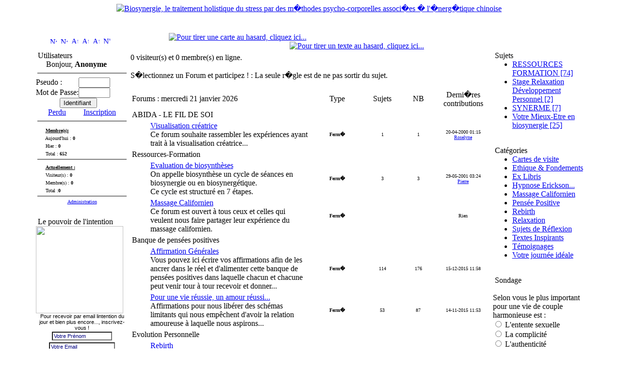

--- FILE ---
content_type: text/html; charset=UTF-8
request_url: http://www.biosynergie.org/forum/modules.php?ModPath=contact&ModStart=contact
body_size: 14689
content:
<!DOCTYPE HTML PUBLIC "-//W3C//DTD HTML 4.01 Transitional//EN">
<html>
<head>
<title> >>> RELAXATION, GESTION DU STRESS, THERAPIE BREVE AVEC LA  BIOSYNERGIE ET LA BIOSYNERGETIQUE </title>

<meta http-equiv="content-type" content="text/html; charset=iso-8859-1" />
<meta http-equiv="content-script-type" content="text/javascript" />
<meta http-equiv="content-style-type" content="text/css" />
<meta http-equiv="expires" content="0" />
<meta http-equiv="pragma" content="no-cache" />
<meta http-equiv="identifier-url" content="" />
<meta name="author" content="Pierre LASSALLE" />
<meta name="owner" content="Ressources-Formation" />
<meta name="reply-to" content="lassalle@ressources-formation.com" />
<meta name="language" content="fr" />
<meta http-equiv="content-language" content="fr, fr-be, fr-ca, fr-lu, fr-ch" />
<meta name="description" content="RESSOURCES FORMATION est un organisme de formation qui intervient dans les domaines de la gestion du stress, de la dynamisation de la personne,du d�veloppement personnel et de l'informatique." />
<meta name="keywords" content="relaxation, stage, ecole, formation, biosynergie, biosynergetique, tantra,sexologie,SYNERME, Vittoz, Yoga, Respiration, Psychoth&amp;eacute;rapeute,Psychotherapeute, Psychologie, psychoth&amp;eacute;rapie, Mieux-Etre,Pr&amp;eacute;paration aux Examens, Th&amp;eacute;rapie Br&amp;egrave;ve, Hypnose, Hypnose Ericksonienne,PNL, stress, relaxologue,Programmation Neuro-Linguistique, Relation d'aide, Biosynerg&amp;eacute;tique, FREQUENCE BONHEUR,organisme de formation continue,Informatique, 4&amp;egrave;me Dimension, Base de donn&amp;eacute;es, Traitement de texte, Tableur, gestion du stress,POUVOIR ILLIMITE, GESTION DU STRESS, 4D, D&amp;eacute;veloppement personnel, psycho-corporel,confiance en soi, image de soi, Word, Excel, Macintosh" />
<meta name="rating" content="general" />
<meta name="distribution" content="global" />
<meta name="copyright" content="Ressources-Formation http://www.biosynergier.org 2001-2008" />
<meta name="revisit-after" content="15 days" />
<meta name="resource-type" content="document" />
<meta name="robots" content="all" />
<meta name="generator" content="NPDS 08.06 SABLE Evolution" />
<link rel="shortcut icon" href="images/favicon.ico" type="image/x-icon" />
<link href="backend.php?op=RSS0.91" title=" >>> RELAXATION, GESTION DU STRESS, THERAPIE BREVE AVEC LA  BIOSYNERGIE ET LA BIOSYNERGETIQUE  - RSS 0.91" rel="alternate" type="text/xml" />
<link href="backend.php?op=RSS1.0" title=" >>> RELAXATION, GESTION DU STRESS, THERAPIE BREVE AVEC LA  BIOSYNERGIE ET LA BIOSYNERGETIQUE  - RSS 1.0" rel="alternate" type="text/xml" />
<link href="backend.php?op=RSS2.0" title=" >>> RELAXATION, GESTION DU STRESS, THERAPIE BREVE AVEC LA  BIOSYNERGIE ET LA BIOSYNERGETIQUE  - RSS 2.0" rel="alternate" type="text/xml" />
<link href="backend.php?op=ATOM" title=" >>> RELAXATION, GESTION DU STRESS, THERAPIE BREVE AVEC LA  BIOSYNERGIE ET LA BIOSYNERGETIQUE  - ATOM" rel="alternate" type="application/atom+xml" />
<link href="themes/easy-theme/style/style.css" title="default" rel="stylesheet" type="text/css" media="all" />
<script type="text/javascript" language="JavaScript">
function showimage() {
if (!document.images)
   return
document.images.avatar.src=
'images/forum/avatar/' + document.Register.user_avatar.options[document.Register.user_avatar.selectedIndex].value
}
</script>
<script type="text/javascript" language="JavaScript">

function init() {
}
</script>
<script language="javascript" src="js_source/bibli2RF.js"></SCRIPT>
<script language="javascript" src="js_source/news.js"></SCRIPT>
</head>
<body onload="init();" class="body">
<a name="top"></a>
<center>
<!-- SITE -->
<table width="90% border="0" cellspacing="0" cellpadding="0" align="center">
<tr valign="top">
<td width="100%" valign="top" align="left">
<!-- SITE Head -->
<table width="100%" border="0" cellspacing="0" cellpadding="0" align="center" class="top_header">
<tr valign="top">
<!--
<td width="191" height="60" valign="top" align="left" class="bloc_l_head">
-->
</td>
<td valign="top" align="center" class="site_head" colspan="2">

<!--
<object classid="clsid:D27CDB6E-AE6D-11cf-96B8-444553540000" width="600" height="53">
<param name="movie" value="themes/easy-theme/flash/sitename.swf?music=&text= >>> RELAXATION, GESTION DU STRESS, THERAPIE BREVE AVEC LA  BIOSYNERGIE ET LA BIOSYNERGETIQUE &slogan=N�cessite une traduction <b>[** Psychoth�rapie et Relaxation en Biosynergie : Votre Mieux-Etre entre vos mains **]</b>&username=">
<param name="play" value="true">
<param name="loop" value="true">
<param name="quality" value="high">
<param name="wmode" value="transparent">
<embed src="themes/easy-theme/flash/sitename.swf?music=&text= >>> RELAXATION, GESTION DU STRESS, THERAPIE BREVE AVEC LA  BIOSYNERGIE ET LA BIOSYNERGETIQUE &slogan=N�cessite une traduction <b>[** Psychoth�rapie et Relaxation en Biosynergie : Votre Mieux-Etre entre vos mains **]</b>&username=" wmode="transparent" play="true" loop="true" quality="high" pluginspage="http://www.macromedia.com/go/getflashplayer" width="600" height="53"></embed>
</object>
-->
<a href="http://www.biosynergie.org/article.php?sid=143&pdst=-1"><img border="0" src="themes/KamOuflage/images/logo.jpg" alt="Biosynergie, le traitement holistique du stress par des m�thodes psycho-corporelles associ�es � l'�nerg�tique chinoise" title="Biosynergie, le traitement holistique du stress par des m�thodes psycho-corporelles associ�es � l'�nerg�tique chinoise"></a>
</td>
<td width="" height="60" class="bloc_r_head" valign="top" align="left" style="padding-top:2px;">&nbsp;</td>
</tr>
</table>
<!-- / SITE Head -->
<!-- SITE Navigation -->
<table width="100%" border="0" cellspacing="0" cellpadding="0" align="center" class="navigation_top">
<tr valign="top">
<td width="191" valign="middle" align="center">
<a href="index.php?op=edito"><img src="themes/easy-theme/images/navigation/block_home.gif" border="0" width="14" height="13" align="top" alt="N�cessite une traduction <b>[** Go to the HomePage **]</b>" title="Retour � l'acceuil"></a>&nbsp;&nbsp;<a href="javascript:history.go(-1)"><img src="themes/easy-theme/images/navigation/precedent.gif" border="0" width="14" height="13" align="top" alt="N�cessite une traduction <b>[** Return on the previous page **]</b>" title="Page pr�c�dente"></a>&nbsp;&nbsp;<a href="/forum/modules.php?ModPath=contact&ModStart=contact&pdst=0"><img src="themes/easy-theme/images/navigation/block_left.gif" border="0" width="14" height="13" align="top" title="Afficher seulement le menu de gauche"></a>&nbsp;&nbsp;<a href="/forum/modules.php?ModPath=contact&ModStart=contact&pdst=1"><img src="themes/easy-theme/images/navigation/block_full.gif" border="0" width="14" height="13" align="top" title="Afficher les menus de gauche et droite"></a>&nbsp;&nbsp;<a href="/forum/modules.php?ModPath=contact&ModStart=contact&pdst=2"><img src="themes/easy-theme/images/navigation/block_right.gif" border="0" width="14" height="13" align="top" title="Afficher seulement le menu de droite"></a>&nbsp;&nbsp;<a href="/forum/modules.php?ModPath=contact&ModStart=contact&pdst=-1"><img src="themes/easy-theme/images/navigation/block_no.gif" border="0" width="14" height="13" align="top" title="N'afficher aucun menu"></a>&nbsp;</td>
<td valign="middle" align="center" style="color:#FFFFFF;font-style:bold;">
<a href="javascript:MM_openBrWindow('./espace_intuition/oracle.php','','scrollbars=yes,resizable=yes,width=220,height=330');"><img src="Images/coeurs2.gif" alt="Pour tirer une carte au hasard, cliquez ici..." nosave="" border="0"></a>&nbsp;&nbsp;<span style="color:#FFFFFF;"><a href="index.php" style="color:#FFFFFF;">Accueil</a> | <a href="forum.php" style="color:#FFFFFF;">Forum</a> | <a href="map.php" style="color:#FFFFFF;">Plan du site</a> | <a href="search.php" style="color:#FFFFFF;">Rechercher</a> | <a href="user.php" style="color:#FFFFFF;">Identifiez-vous</a> |&nbsp;<a href="user.php?op=only_newuser" style="color:#FFFFFF;">Inscrivez-vous</a></span>&nbsp;&nbsp;<a href="javascript:MM_openBrWindow(pagealeatoire2(),'','scrollbars=yes,resizable=yes');"><img src="Images/aniheart2.gif" alt="Pour tirer un texte au hasard, cliquez ici..." nosave="" align="absmiddle" border="0"></a> 
</td>
</tr>
</table>
<!-- / SITE Navigation -->
<!-- SITE Central -->
<table width="100%" border="0" cellspacing="0" cellpadding="0" align="center" style="background: transparent url(themes/easy-theme/images/end_bar.jpg) repeat-x bottom center;">
<tr valign="top" style="background: transparent url(themes/easy-theme/images/top_bar.jpg) repeat-x top center;">
<td width="100%" valign="top" align="left" class="border_left">
<table width="100%" border="0" cellspacing="0" cellpadding="2" align="left" class="border_right">
<tr valign="top"><td width="191" height="100%" class="bloc-l-fond"><div id="bloc_left"><table border="0" cellpadding="0" cellspacing="0" width="191">
<tr valign="top">
<td width="100%">
<table border="0" cellpadding="0" cellspacing="0" width="100%" height="100%">
<tr valign="top">
<td width="100%" class="bloc_l_titre" valign="middle">&nbsp;Utilisateurs</td>
</tr>
<tr valign="top">
<td width="100%" class="bloc_l_corps"><form action="user.php" method="post"><form action="user.php" method="post"><img src="modules/block-User_Info/images/group-4.gif" height="14" width="17"> Bonjour, <b>Anonyme</b>
<hr noshade width="95%"><table border="0" cellspacing="0" cellpadding="0"><tr><td>Pseudo :</td><td><input type="text" name="uname" size="6" maxlength="25" CLASS="INPUT"></td></tr><tr><td>Mot de Passe:</td><td><input type="password" name="pass" size="6" maxlength="20" CLASS="INPUT"></td></tr><input type="hidden" name="op" value="login"><tr><td colspan="2" align=center><input type="submit" value="Identifiant "></td></tr><tr><td width=50% align=center><a href="user.php?op=forgetpassword" title="Vous avez perdu votre mot de passe d'acc�s au site" CLASS="NOIR">Perdu</a></td><td width=50% align=center><a href="user.php?op=only_newuser" title="Vous n'avez pas encore de compte personnel ? Vous devriez en cr�er un. Une fois enregistr�, vous aurez certains avantages, comme pouvoir modifier l'aspect du site,ou poster des Commentaires sign�s..." CLASS="NOIR">Inscription</a></td></tr></table><hr noshade width="95%"><font size=1><img src="modules/block-User_Info/images/group-2.gif" height="14" width="17"> <b><u>Membre(s):</u></b><br>
<font size=1><img src="modules/block-User_Info/images/ur-author.gif" height="14" width="17"> Aujourd'hui : <b>0</b><br>
<img src="modules/block-User_Info/images/ur-admin.gif" height="14" width="17"> Hier : <b>0</b><br>
<img src="modules/block-User_Info/images/ur-guest.gif" height="14" width="17"> Total : <b>652</b><br></font>
<font size=1><hr noshade width="95%">
<img src="modules/block-User_Info/images/group-3.gif" height="14" width="17"> <b><u>Actuellement :</u></b>
<br>
<img src="modules/block-User_Info/images/ur-anony.gif" height="14" width="17"> Visiteur(s) : <b>0</b><br>
<img src="modules/block-User_Info/images/ur-member.gif" height="14" width="17"> Membre(s) : <b>0</b><br>
<img src="modules/block-User_Info/images/ur-registered.gif" height="14" width="17"> Total :<b>0</b><br></font>
<hr noshade width="95%"><center><a href=admin.php title="Administrer le site...R�serv� � un administrateur..." CLASS="NOIR">Administration</a></center></form><br />
</td>
</tr>
</table>
</td>
</tr>
</table></div><div id="LB_15"><div class="leftbloc"><table border="0" cellpadding="0" cellspacing="0" width="191">
<tr valign="top">
<td width="100%">
<table border="0" cellpadding="0" cellspacing="0" width="100%" height="100%">
<tr valign="top">
<td width="100%" class="bloc_l_titre" valign="middle">&nbsp;Le pouvoir de l'intention</td>
</tr>
<tr valign="top">
<td width="100%" class="bloc_l_corps"><a href="http://intuition.biosynergie.org"><img src="http://intuition.biosynergie.org/intention_image.php" border="0" width="180"></a><br /><form name="subscribe" action="http://intuition.biosynergie.org/inscriptionliste/sympa.php" method="post"><table align="center" border="0" cellpadding="0" cellspacing="0"><tbody><tr><td style="font-size:11px;font-family:Arial, Helvetica, sans-serif;" align="center">Pour recevoir par email lintention du jour et bien plus encore..., inscrivez-vous !</td></tr><tr><td align="center"><input style="margin:2px 0px;background-color:#FFFFFF;color:navy;font-size:11px;font-family:Trebuchet MS, Helvetica, sans-serif;" name="nlpseudo" size="18" value="Votre Prénom" onfocus='this.value=""' type="text"></td></tr><tr><td align="center"><input style="margin:2px 0px;background-color:#FFFFFF;color:navy;font-size:11px;font-family:Trebuchet MS, Helvetica, sans-serif;" type="text" name="email" maxlength="100" value="Votre Email" onfocus='this.value=""'></td></tr></tbody></table><table align="center" border="0" cellpadding="0" cellspacing="0"><tbody><tr><td><input name="quoi" type="radio" id="subscribe" value="subscribe" checked="checked" /></td><td style="font-size:11px;font-family:Arial, Helvetica, sans-serif;"><label for="inscription">Inscription</label></td></tr><tr><td><input name="quoi" type="radio" id="unsubscribe" value="unsubscribe" /></td><td style="font-size:11px;font-family:Arial, Helvetica, sans-serif;"><label for="desinscription">Désinscription</label></td></tr><tr><td colspan="2" align="center" class="box">Merci de recopier le code numérique ci-dessous<br> <img src="http://intuition.biosynergie.org/inscriptionliste/captcha.php" alt="captcha"><br><input name="captcha" class="texte" size="6" type="text"></td></tr><tr><td colspan="2" align="center" style="font-size:11px;font-family:Arial, Helvetica, sans-serif;color:#000000;margin:4px 0px;"><img src="http://intuition.biosynergie.org/inscriptionliste/img/bouton_gauche.png" alt=" " align="bottom" height="22"><input style="cursor:pointer;margin:4px 0px;border:0px inset #000000;background-color:#F3F3F3;font-size:10px;font-family:Arial, Helvetica, sans-serif;height:22px;margin:0px;padding-top:0px;vertical-align:top;text-decoration:none;background-image:url(http://intuition.biosynergie.org/inscriptionliste/img/bouton_centre.png);background-repeat:repeat-x;font-size:9px;" title="Valider" name="submit" type="submit" value="Valider"><img src="http://intuition.biosynergie.org/inscriptionliste/img/bouton_droite.png" alt=" " align="bottom" height="22"></td></tr></tbody></table></form><br />
</td>
</tr>
</table>
</td>
</tr>
</table></div></div><div id="LB_6"><div class="leftbloc"><table border="0" cellpadding="0" cellspacing="0" width="191">
<tr valign="top">
<td width="100%">
<table border="0" cellpadding="0" cellspacing="0" width="100%" height="100%">
<tr valign="top">
<td width="100%" class="bloc_l_titre" valign="middle">&nbsp;Chat Box</td>
</tr>
<tr valign="top">
<td width="100%" class="bloc_l_corps"><a href="user.php?op=userinfo&amp;uname=debaud">debaud.</a>&gt;<span style="font-size: 10px;">Comment bien</span><br />
<span class="titrec" style="font-size: 10px;">49.149.6.</span>&gt;<span style="font-size: 10px;">https://www.</span><br />
<span class="titrec" style="font-size: 10px;">49.149.1.</span>&gt;<span style="font-size: 10px;">Good morning</span><br />
<a href="user.php?op=userinfo&amp;uname=builder16">builder1.</a>&gt;<span style="font-size: 10px;">https://bowl</span><br />
<a href="user.php?op=userinfo&amp;uname=builder16">builder1.</a>&gt;<span style="font-size: 10px;">https://bowl</span><br />
<hr size="2" width="90%" class="boxmenu"><p align="center"><a href="javascript:void(0);" onClick="window.open('chat.php','chat','menubar=no,location=no,directories=no,status=no,copyhistory=no,height=480,width=380,toolbar=no,scrollbars=yes,resizable=yes');">Cliquez ici pour entrer</a></p><br /><span style="font-size: 10px;">Il y a <span class="titrec">0</span> personnes connect�es.</span><br />
</td>
</tr>
</table>
</td>
</tr>
</table></div></div><div id="LB_10"><div class="leftbloc"><table border="0" cellpadding="0" cellspacing="0" width="191">
<tr valign="top">
<td width="100%">
<table border="0" cellpadding="0" cellspacing="0" width="100%" height="100%">
<tr valign="top">
<td width="100%" class="bloc_l_titre" valign="middle">&nbsp;Ephémérides</td>
</tr>
<tr valign="top">
<td width="100%" class="bloc_l_corps"><div>En ce jour...</div><b>2002</b>
<br />
<font color="#CC00CC">Je me permets d'&ecirc;tre moi-m&ecirc;me; je fais ce qui me semble juste; j'ai tout ce que je d&eacute;sire vraiment.</font><br />
<br />
</td>
</tr>
</table>
</td>
</tr>
</table></div></div><div id="LB_4"><div class="leftbloc"><table border="0" cellpadding="0" cellspacing="0" width="191">
<tr valign="top">
<td width="100%">
<table border="0" cellpadding="0" cellspacing="0" width="100%" height="100%">
<tr valign="top">
<td width="100%" class="bloc_l_titre" valign="middle">&nbsp;<a name=sommaire></a><b>Sommaire</b></td>
</tr>
<tr valign="top">
<td width="100%" class="bloc_l_corps"><IMG SRC='images/white_ball.gif' > <a href=index.php>Accueil</a>  <IMG SRC='images/white_ball.gif'> <a href=javascript:MM_openBrWindow('http://www.biosynergie.org/news.php','Espace_Intuition','resizable=yes,width=620,height=560')> En direct...</a><br />
<IMG SRC='images/white_ball.gif' > <a href=map.php>Plan du site</a><br />
<div align=center ID=ejs_box2_box STYLE="background:#FFFFFF;color:#666666;font-family:Verdana;font-size:10;align:center;width:148;height:50;padding:5"></div><script SRC='http://www.biosynergie.org/pages/news.html' LANGUAGE='JavaScript'></script><IMG SRC='Images/flecherouge.gif' BORDER=0 WIDTH=7 HEIGHT=7 NAME='Image1' ALT='annuaire' HSPACE=2><a href=pages/annuaire.htm target='_blank'><b>annuaire des relaxologues</b></a><br />
<IMG SRC='Images/flecherouge.gif' BORDER=0 WIDTH=7 HEIGHT=7 NAME='Image2' ALT='école' HSPACE=2><a href=pages/ecoles.htm target='_blank'><b>formations de relaxologues</b></a><br />
<IMG SRC='Images/flecherouge.gif' BORDER=0 WIDTH=7 HEIGHT=7 NAME='Image3' ALT='Agenda stages' HSPACE=2><a href=#agenda>stages</a><br />
<IMG SRC='Images/flecherouge.gif' BORDER=0 WIDTH=7 HEIGHT=7 NAME='Image33' ALT='Les Annuaires des Professionnels de la Relation d_Aide' HSPACE=2><a href=http://annuaires.biosynergie.fr target=_blank><b>Annuaires Psy</b></a><br />
<IMG SRC='Images/flecherouge.gif' BORDER=0 WIDTH=7 HEIGHT=7 NAME='Image4' ALT='Agenda stages' HSPACE=2><a href=http://calepin.psychostages.org target='_blank'>Vos évènements</a><br />
<IMG SRC='Images/flecherouge.gif' BORDER=0 WIDTH=7 HEIGHT=7 NAME='Image5' ALT='Articles' HSPACE=2><a href=topics.php><B>Articles</b></a><br />
<IMG SRC='Images/flecherouge.gif' BORDER=0 WIDTH=7 HEIGHT=7 NAME='Image6' ALT='Date' HSPACE=2><a href=pages/biorythmes/biorythme.html target=_blank>Vos biorythmes</a><br />
<IMG SRC='Images/flecherouge.gif' BORDER=0 WIDTH=7 HEIGHT=7 NAME='Image7' ALT='Date' HSPACE=2><a href=pages/ICQ/PagerICQ.htm target=_blank>Nous contacter</a><br />
<IMG SRC='Images/flecherouge.gif' BORDER=0 WIDTH=7 HEIGHT=7 NAME='Image8' ALT='Date' HSPACE=2><a href=pages/Formulaire.htm target=_blank>Renseignements</a><br />
<IMG SRC='Images/flecherouge.gif' BORDER=0 WIDTH=7 HEIGHT=7 NAME='Image9' ALT='Inspiration' HSPACE=2><a href=#inspiration>Sources d'inspiration</a><br />
<IMG SRC='Images/flecherouge.gif' BORDER=0 WIDTH=7 HEIGHT=7 NAME='Image11' ALT='Espace Intuition' HSPACE=2><a href=javascript:MM_openBrWindow('./espace_intuition/index.php','Espace_Intuition','resizable=yes,width=200,height=420')>Espace Intuition</a><br />
<IMG SRC='Images/flecherouge.gif' BORDER=0 WIDTH=7 HEIGHT=7 NAME='Image12' ALT='Pensée du jour' HSPACE=2><a href=#PenseeDuJour>Pensée du jour</a><br />
<IMG SRC='Images/flecherouge.gif' BORDER=0 WIDTH=7 HEIGHT=7 NAME='Image13' ALT='Méditation quotidienne' HSPACE=2><a href=javascript:MM_openBrWindow('./espace_intuition/ephem.php','Meditation','resizable=yes,width=280,height=440')>Méditation du jour</a><br />
<IMG SRC='Images/flecherouge.gif' BORDER=0 WIDTH=7 HEIGHT=7 NAME='Image15' ALT='Santé/informations' HSPACE=2><a href=#sante>Santé/Infos...</a><br />
<li><a href=submit.php>Proposer un article</a><br />
<li><a href=forum.php><b>Forums</b></a> - <a href="viewforum.php?forum=15">Annonces</a><br />
<li><a href=links.php>Liens</a> - <a href=top.php>Top 10</a><br />
<li><a href=download.php>Téléchargements</a><br />
<li><a href=faq.php>FAQ</a> - <b><a href=http://portail.biosynergie.free.fr/faq.php?myfaq=yes&id_cat=1&categories=Fonctionnalit%E9s+du+site#4 target=_blank>Aide</b></a><br />
<hr><li><a href=user.php><b>Votre Compte</b></a><br />
<li><a href="#amour"><b>Votre Vie Amoureuse</b></a><br />
<li><a href="http://www.frequencebonheur.eu/PouvoirIllimite12/success.htm" target=_blank><b>Votre Légende Personnelle</b></a><br />
<li><a href="pages/plandevie.htm" target=_blank><b>Votre « Plan de Vie »</b></a><br />
<li><a href="article.php?sid=75"><b>Rendez-vous avec votre destinée</b></a><br />
<li><a href="pages/je_suis_ce_que_je_pense.htm" target=_blank><b><i>« Je suis ce que je pense »</i></b></a><br />
<li><a href=memberslist.php>Liste des Membres</a><br />
<li><a href=friend.php>Recommander</a><br />
<hr><li><a href=stats.php>Stats</a><br />
<li><a href=admin.php>Administration</a><a name=agenda></a><br />
<br />
</td>
</tr>
</table>
</td>
</tr>
</table></div></div><div id="LB_1"><div class="leftbloc"><table border="0" cellpadding="0" cellspacing="0" width="191">
<tr valign="top">
<td width="100%">
<table border="0" cellpadding="0" cellspacing="0" width="100%" height="100%">
<tr valign="top">
<td width="100%" class="bloc_l_titre" valign="middle">&nbsp;<b>Agenda des stages</b></td>
</tr>
<tr valign="top">
<td width="100%" class="bloc_l_corps"><font size=-2><font face='Arial,Helvetica'><font color='#0000FF'><script SRC='http://calepin.psychostages.org/last.html' LANGUAGE='JavaScript'></script>
</font></font></font><IMG SRC='Images/flecherouge.gif' BORDER=0 WIDTH=7 HEIGHT=7 NAME='Image1' ALT='stage' HSPACE=5><a href='../stages.htm' target='_blank'>Tous nos stages sont <b>ici</b> !</a><a name=inspiration></a>
<br />
</td>
</tr>
</table>
</td>
</tr>
</table></div></div><div id="LB_2"><div class="leftbloc"><table border="0" cellpadding="0" cellspacing="0" width="191">
<tr valign="top">
<td width="100%">
<table border="0" cellpadding="0" cellspacing="0" width="100%" height="100%">
<tr valign="top">
<td width="100%" class="bloc_l_titre" valign="middle">&nbsp;Sources d'inspiration</td>
</tr>
<tr valign="top">
<td width="100%" class="bloc_l_corps"><IMG SRC='Images/FlecheD.gif' BORDER=0 WIDTH=7 HEIGHT=7 NAME='Image1' ALT='Date' HSPACE=5><a href="http://www.biosynergie.org/pages/dauphins.html" target='_blank'>Le message des dauphins</a>
<br><IMG SRC='Images/FlecheD.gif' BORDER=0 WIDTH=7 HEIGHT=7 NAME='Image2' ALT='Date' HSPACE=5><a href=pages/cheval.html target='_blank'>Le cheval Fou</a>
<br><IMG SRC='Images/FlecheD.gif' BORDER=0 WIDTH=7 HEIGHT=7 NAME='Image3' ALT='Date' HSPACE=5><a href=http://www.biosynergie.org/pages/courrier/affirmations_mariage.htm target=_blank>Affirmations de mariage</a>
<br><IMG SRC='Images/FlecheD.gif' BORDER=0 WIDTH=7 HEIGHT=7 NAME='Image4' ALT='Date' HSPACE=5><a href="http://www.biosynergie.org/pages/sentiers.html" target='_blank'><B>Les douze sentiers</b></a>
<br><IMG SRC='Images/FlecheD.gif' BORDER=0 WIDTH=7 HEIGHT=7 NAME='Image5' ALT='Le chemin des mots' HSPACE=5><a href="http://www.biosynergie.org/pages/chemindesmots.html" target=_blank>Le chemin des mots</a>
<br><IMG SRC='Images/FlecheD.gif' BORDER=0 WIDTH=7 HEIGHT=7 NAME='Image6' ALT='cette terre est sacrée' HSPACE=5><a href="http://www.biosynergie.org/pages/seattle/seattle1.htm" target=_blank>Cette terre est sacrée</a>
<br><IMG SRC='Images/FlecheD.gif' BORDER=0 WIDTH=7 HEIGHT=7 NAME='Image8' ALT='Rose' HSPACE=5><a href="http://www.biosynergie.org/pages/rose/rose.html" target=_blank>Une rose à l'intérieur</a>
<br><IMG SRC='Images/FlecheD.gif' BORDER=0 WIDTH=7 HEIGHT=7 NAME='Image9' ALT='Banque de pensées positives' HSPACE=5><a href="viewforum.php?forum=5">La banque de pensées positives</a>
<br><IMG SRC='Images/FlecheD.gif' BORDER=0 WIDTH=7 HEIGHT=7 NAME='Image10' ALT='Quête Âme-soeur' HSPACE=5><a href="http://www.biosynergie.org/pages/Tarot.html" target=_blank>La quête de l'âme-soeur</a>
<br><IMG SRC='Images/FlecheD.gif' BORDER=0 WIDTH=7 HEIGHT=7 NAME='Image11' ALT='Interview avec Dieu' HSPACE=5><a href="http://www.reata.org/interviewfrench.html" target=_blank>Interview avec Dieu</a>
<br><IMG SRC='Images/FlecheD.gif' BORDER=0 WIDTH=7 HEIGHT=7 NAME='Image12' ALT='Des chemins de paix' HSPACE=5><a href="http://www.pathways-to-peace.com/popframeset.html" target=_blank>Sentiers pour la paix</a>
<br><IMG SRC='Images/FlecheD.gif' BORDER=0 WIDTH=7 HEIGHT=7 NAME='Image13' ALT='Les Messages de l'Univers' HSPACE=5><a href="javascript:MM_openBrWindow('./espace_intuition/message.php','','scrollbars=yes,resizable=yes,width=400,height=240');">Les messages de l'Univers...</a>
<br><IMG SRC='Images/FlecheD.gif' BORDER=0 WIDTH=7 HEIGHT=7 NAME='Image14' ALT='Cartes des Anges' HSPACE=5><a href="javascript:sph('./espace_intuition/anges');">Cartes des Anges</a>
<br><IMG SRC='Images/FlecheD.gif' BORDER=0 WIDTH=7 HEIGHT=7 NAME='Image15' ALT='à méditer...' HSPACE=5><a href="/categories.php?op=newindex&catid=11" target=_blank>Textes à méditer...</a>
<script LANGUAGE="JavaScript">function sph2(u) { pwin = window.open(u+".htm","rc"+u,"width=1,height=1,toolbar=no,status=no,scrollbars=no,resizable=yes");}</script><br><IMG SRC='Images/FlecheD.gif' BORDER=0 WIDTH=7 HEIGHT=7 NAME='Image16' ALT='Date' HSPACE=5><a href=javascript:sph2('http://biosynergie.org/pages/annonce_livre')>Le livre de la Biosynergie</a><br />
</td>
</tr>
</table>
</td>
</tr>
</table></div></div><div id="LB_3"><div class="leftbloc"><table border="0" cellpadding="0" cellspacing="0" width="191">
<tr valign="top">
<td width="100%">
<table border="0" cellpadding="0" cellspacing="0" width="100%" height="100%">
<tr valign="top">
<td width="100%" class="bloc_l_titre" valign="middle">&nbsp;<a name=amour></a>Relation amoureuse</td>
</tr>
<tr valign="top">
<td width="100%" class="bloc_l_corps">Pour soutenir votre relation amoureuse, tirez un texte au hasard en cliquant sur le coeur qui bat et lisez les affirmations à haute voix...<br><div align="center">
<a href="javascript:MM_openBrWindow(pagealeatoire2(),'','scrollbars=yes,resizable=yes');"><img src="Images/aniheart.gif" alt="Pour tirer un texte au hasard, cliquez ici..." NOSAVE border=0 height=30 width=30 align=TEXTTOP></a>
<p><img src="Images/barre-fin-arc-en-ciel.gif" alt="Votre vie amoureuse" NOSAVE border=0  width="90" height="1"></p>
<a name="pensee"><b>L'oracle des âmes-soeurs</b>
<br><i>Un oracle qui vous dit l'état de votre relation de couple : si tout est parfaitement lumineux ou si certains aspects peuvent être améliorés.<br>Tirez une carte au hasard en cliquant sur le coeur ci-dessous...</i>
<br><a href="javascript:MM_openBrWindow('./espace_intuition/oracle.php','','scrollbars=yes,resizable=yes,width=220,height=330');"><img src="Images/coeurs.gif" alt="Pour tirer une carte au hasard, cliquez ici..." NOSAVE border=0></a></div><br />
</td>
</tr>
</table>
</td>
</tr>
</table></div></div><div id="LB_8"><div class="leftbloc"><table border="0" cellpadding="0" cellspacing="0" width="191">
<tr valign="top">
<td width="100%">
<table border="0" cellpadding="0" cellspacing="0" width="100%" height="100%">
<tr valign="top">
<td width="100%" class="bloc_l_titre" valign="middle">&nbsp;Top Download</td>
</tr>
<tr valign="top">
<td width="100%" class="bloc_l_corps"><li>1 <a href="download.php?op=geninfo&amp;did=1" title="homfemme.doc ( 2&nbsp;471 )" alt="homfemme.doc ( 2&nbsp;471 )">homfemme.doc</a></li><li>2 <a href="download.php?op=geninfo&amp;did=2" title="estime.doc ( 2&nbsp;659 )" alt="estime.doc ( 2&nbsp;659 )">estime.doc</a></li><li>3 <a href="download.php?op=geninfo&amp;did=3" title="prog2001.doc ( 2&nbsp;340 )" alt="prog2001.doc ( 2&nbsp;340 )">prog2001.doc</a></li><li>4 <a href="download.php?op=geninfo&amp;did=4" title="rebirth.doc ( 2&nbsp;211 )" alt="rebirth.doc ( 2&nbsp;211 )">rebirth.doc</a></li><li>5 <a href="download.php?op=geninfo&amp;did=5" title="deviens.doc ( 2&nbsp;710 )" alt="deviens.doc ( 2&nbsp;710 )">deviens.doc</a></li><li>6 <a href="download.php?op=geninfo&amp;did=6" title="d&eacute;sir_sexuel.doc ( 3&nbsp;860 )" alt="d&eacute;sir_sexuel.doc ( 3&nbsp;860 )">d&eacute;sir ...</a></li><li>7 <a href="download.php?op=geninfo&amp;did=7" title="couple.doc ( 3&nbsp;159 )" alt="couple.doc ( 3&nbsp;159 )">couple.doc</a></li><li>8 <a href="download.php?op=geninfo&amp;did=8" title="amour.ppt ( 4&nbsp;599 )" alt="amour.ppt ( 4&nbsp;599 )">amour.ppt</a></li><li>9 <a href="download.php?op=geninfo&amp;did=9" title="L_amitie.pps ( 2&nbsp;819 )" alt="L_amitie.pps ( 2&nbsp;819 )">L_amitie.pps</a></li><li>10 <a href="download.php?op=geninfo&amp;did=10" title="la-liste-fuchsia-des-produits-sans-ogm-au-15-mai.pdf ( 3&nbsp;645 )" alt="la-liste-fuchsia-des-produits-sans-ogm-au-15-mai.pdf ( 3&nbsp;645 )">la-liste-fuc ...</a></li><br />
</td>
</tr>
</table>
</td>
</tr>
</table></div></div><div id="LB_7"><div class="leftbloc"><table border="0" cellpadding="0" cellspacing="0" width="191">
<tr valign="top">
<td width="100%">
<table border="0" cellpadding="0" cellspacing="0" width="100%" height="100%">
<tr valign="top">
<td width="100%" class="bloc_l_titre" valign="middle">&nbsp;Forums Infos</td>
</tr>
<tr valign="top">
<td width="100%" class="bloc_l_corps"><table><tr><td colspan="2" class="titrec">-:<a href="viewforum.php?forum=1" alt="Ce forum souhaite rassembler les expériences ayant trait à la visualisation créatrice..." title="Ce forum souhaite rassembler les expériences ayant trait à la visualisation créatrice...">Visualisation créatrice</a> (1)</td></tr><tr><td colspan="2" class="titrec">-:<a href="viewforum.php?forum=2" alt="On appelle biosynthèse un cycle de séances en biosynergie ou en biosynergétique.
Ce cycle est structuré en 7 étapes." title="On appelle biosynthèse un cycle de séances en biosynergie ou en biosynergétique.
Ce cycle est structuré en 7 étapes.">Evaluation de biosynthèses</a> (3)</td></tr><tr><td colspan="2" class="titrec">-:<a href="viewforum.php?forum=3" alt="Ce forum est ouvert à tous ceux et celles qui veulent nous faire partager leur expérience du massage californien." title="Ce forum est ouvert à tous ceux et celles qui veulent nous faire partager leur expérience du massage californien.">Massage Californien</a> (0)</td></tr><tr><td colspan="2" class="titrec">-:<a href="viewforum.php?forum=5" alt="Vous pouvez ici écrire vos affirmations afin de les ancrer dans le réel et d'alimenter cette banque de pensées positives dans laquelle chacun et chacune peut venir tour à tour recevoir et donner..." title="Vous pouvez ici écrire vos affirmations afin de les ancrer dans le réel et d'alimenter cette banque de pensées positives dans laquelle chacun et chacune peut venir tour à tour recevoir et donner...">Affirmation Générales</a> (114)</td></tr><tr><td colspan="2" class="titrec">-:<a href="viewforum.php?forum=6" alt="Affirmations pour nous libérer des schémas limitants qui nous empêchent d'avoir la relation amoureuse à laquelle nous aspirons..." title="Affirmations pour nous libérer des schémas limitants qui nous empêchent d'avoir la relation amoureuse à laquelle nous aspirons...">Pour une vie réussie, un amour réussi...</a> (53)</td></tr><tr><td colspan="2" class="titrec">-:<a href="viewforum.php?forum=4" alt="Ce Forum rassemble les expériences vécues avec le rebirth ainsi que des articles de présentation par les intervenants présents dans le site." title="Ce Forum rassemble les expériences vécues avec le rebirth ainsi que des articles de présentation par les intervenants présents dans le site.">Rebirth</a> (0)</td></tr><tr><td colspan="2" class="titrec">-:<a href="viewforum.php?forum=15" alt="Stages, conférences, Ateliers trouveront ici leur place.
Nous vous rappelons que les textes n'engagent que leurs auteurs." title="Stages, conférences, Ateliers trouveront ici leur place.
Nous vous rappelons que les textes n'engagent que leurs auteurs.">Petites Annonces</a> (31)</td></tr><tr><td colspan="2" class="titrec">-:<a href="viewforum.php?forum=7" alt="Décrivez ici les succès, les réalisations, les objectifs atteints...
Vous constituez ainsi le livre d'or de votre vie...
En écrivant vos succès, vous vous mettez dans cet état où vous vous sentez plein(e) de  ressources et vous attirez ainsi de nouveaux succès..." title="Décrivez ici les succès, les réalisations, les objectifs atteints...
Vous constituez ainsi le livre d'or de votre vie...
En écrivant vos succès, vous vous mettez dans cet état où vous vous sentez plein(e) de  ressources et vous attirez ainsi de nouveaux succès...">Boite à succès... Vos objectifs atteints...</a> (5)</td></tr><tr><td colspan="2" class="titrec">-:<a href="viewforum.php?forum=8" alt="Une étude a montré que les objectifs qui ont été écrits se réalisent plus facilement...
Dites ici ce que vous voulez et non pas ce que vous ne voulez pas...
Ne confondez pas vos objectifs avec de vagues souhaits ou désirs...
Souvenez-vous : La vie devient valable quand vous vous donnez des buts valables..." title="Une étude a montré que les objectifs qui ont été écrits se réalisent plus facilement...
Dites ici ce que vous voulez et non pas ce que vous ne voulez pas...
Ne confondez pas vos objectifs avec de vagues souhaits ou désirs...
Souvenez-vous : La vie devient valable quand vous vous donnez des buts valables...">Vos 4 objectifs pour l'année en cours...</a> (13)</td></tr><tr><td colspan="2" class="titrec">-:<a href="viewforum.php?forum=9" alt="Rappel :	Tout ce que nous vivons naît de ce que nous créons dans notre esprit
Imaginez votre journée idéale...
Qui serait à vos cotés ? Que feriez-vous ? Comment commenceriez-vous cette journée ? Où iriez-vous ?
Passez en revue chaque instant du moment où vous vous réveillez au moment où vous vous endormez.
Quel environnement choisirez-vous ? Que ressentirez-vous en vous couchant à la fin d'une telle journée ?
Créez cette journée de telle manière qu'elle corresponde à tout ce que vous désirez profondément.
Il sera alors temps de reprendre votre feuille et votre stylo et de décrire tout cela en détail...
" title="Rappel :	Tout ce que nous vivons naît de ce que nous créons dans notre esprit
Imaginez votre journée idéale...
Qui serait à vos cotés ? Que feriez-vous ? Comment commenceriez-vous cette journée ? Où iriez-vous ?
Passez en revue chaque instant du moment où vous vous réveillez au moment où vous vous endormez.
Quel environnement choisirez-vous ? Que ressentirez-vous en vous couchant à la fin d'une telle journée ?
Créez cette journée de telle manière qu'elle corresponde à tout ce que vous désirez profondément.
Il sera alors temps de reprendre votre feuille et votre stylo et de décrire tout cela en détail...
">Votre journée idéale...</a> (16)</td></tr><tr><td colspan="2" class="titrec">-:<a href="viewforum.php?forum=10" alt="Définissez votre parfait environnement. Laissez votre esprit se débrider. Notez tout ce que vous avez envie. Choisissez un environnement qui vous permette le mieux de vous épanouir.
Où voulez-vous être ? Dans les bois, au bord de la mer ?
De quoi avez-vous besoin ? De papier à dessin, de peinture, d'un ordinateur ? d'un téléphone ? d'une chaîne HI-FI ?
Sur qui vous appuierez-vous pour obtenir de façon certaine tout ce que vous désirez ?
" title="Définissez votre parfait environnement. Laissez votre esprit se débrider. Notez tout ce que vous avez envie. Choisissez un environnement qui vous permette le mieux de vous épanouir.
Où voulez-vous être ? Dans les bois, au bord de la mer ?
De quoi avez-vous besoin ? De papier à dessin, de peinture, d'un ordinateur ? d'un téléphone ? d'une chaîne HI-FI ?
Sur qui vous appuierez-vous pour obtenir de façon certaine tout ce que vous désirez ?
">Votre parfait environnement...</a> (11)</td></tr><tr><td colspan="2" class="titrec">-:<a href="viewforum.php?forum=11" alt="Quel sens souhaitez-vous donner à votre vie ?
Ecrivez ici votre mission en une phrase courte, simple et concise.
Lorsque vous dites cette phrase à haute voix, vous devez sentir un regain d'énergie qui indique que ce choix est en accord avec votre être profond, le choix de votre âme..." title="Quel sens souhaitez-vous donner à votre vie ?
Ecrivez ici votre mission en une phrase courte, simple et concise.
Lorsque vous dites cette phrase à haute voix, vous devez sentir un regain d'énergie qui indique que ce choix est en accord avec votre être profond, le choix de votre âme...">Votre mission...</a> (7)</td></tr><tr><td colspan="2" class="titrec">-:<a href="viewforum.php?forum=12" alt="A quoi donnez-vous le plus d'importance dans votre vie.
Classez vos valeurs avec soin car c'est grâce à elles que vous prenez vos décisions.
Qu'est-ce qui est le plus important pour vous ?
L'amitié, l'honneté, la liberté, la croissance, l'épanouissement, la santé, le plaisir, le succès, la passion, l'amour, la générosité ?" title="A quoi donnez-vous le plus d'importance dans votre vie.
Classez vos valeurs avec soin car c'est grâce à elles que vous prenez vos décisions.
Qu'est-ce qui est le plus important pour vous ?
L'amitié, l'honneté, la liberté, la croissance, l'épanouissement, la santé, le plaisir, le succès, la passion, l'amour, la générosité ?">Vos valeurs...</a> (3)</td></tr><tr><td colspan="2" class="titrec">-:<a href="viewforum.php?forum=13" alt="Ces sont les quatre émotions dynamisantes que vous rencontrez le plus souvent dans votre vie.
Décrivez pour chacune d'entre elles une situation typique où cette émotion se manifeste en expliquant ce qui l'a déclenchée.
Ensuite, si vous avez une façon particulière d'améliorer cette émotion positive, écrivez comment vous procédez.
Exemples
Emotion positive : Amour
Situation : Quand je vois mon enfant.
Facteur déclenchant : Son sourire
Facteur qui amplifie : Je la chatouille et nous commençons à rire tous les deux." title="Ces sont les quatre émotions dynamisantes que vous rencontrez le plus souvent dans votre vie.
Décrivez pour chacune d'entre elles une situation typique où cette émotion se manifeste en expliquant ce qui l'a déclenchée.
Ensuite, si vous avez une façon particulière d'améliorer cette émotion positive, écrivez comment vous procédez.
Exemples
Emotion positive : Amour
Situation : Quand je vois mon enfant.
Facteur déclenchant : Son sourire
Facteur qui amplifie : Je la chatouille et nous commençons à rire tous les deux.">Vos 4 émotions dynamisantes</a> (3)</td></tr><tr><td colspan="2" class="titrec">-:<a href="viewforum.php?forum=14" alt="C'est la question que vous vous posez le plus souvent dans votre vie...
Souvenez-vous que vous pilotez votre cerveau grâce à des questions.
Ainsi, si vous avez pu décider quels vêtements vous alliez porter aujourd'hui, c'est parce que vous vous êtes demandé :
« Que vais-je mettre sur moi aujourd'hui ? »
Une bonne question première est une question à laquelle votre cerveau ne peut répondre que du positif.
Par exemple, si vous demandez : « Qu'est-ce qui me rend heureux ou heureuse dans ma vie actuellement ? »
vous encouragez votre cerveau à aller sélectionner les expériences positives de votre vie.
En posant quotidiennement cette question à votre cerveau, il répond de plus en plus vite et de plus en plus facilement, ce qui crée en vous une nouvelle habitude de bonheur...
A vos claviers !

" title="C'est la question que vous vous posez le plus souvent dans votre vie...
Souvenez-vous que vous pilotez votre cerveau grâce à des questions.
Ainsi, si vous avez pu décider quels vêtements vous alliez porter aujourd'hui, c'est parce que vous vous êtes demandé :
« Que vais-je mettre sur moi aujourd'hui ? »
Une bonne question première est une question à laquelle votre cerveau ne peut répondre que du positif.
Par exemple, si vous demandez : « Qu'est-ce qui me rend heureux ou heureuse dans ma vie actuellement ? »
vous encouragez votre cerveau à aller sélectionner les expériences positives de votre vie.
En posant quotidiennement cette question à votre cerveau, il répond de plus en plus vite et de plus en plus facilement, ce qui crée en vous une nouvelle habitude de bonheur...
A vos claviers !

">Votre question première...</a> (6)</td></tr></table><br />
</td>
</tr>
</table>
</td>
</tr>
</table></div></div><div id="LB_12"><div class="leftbloc"><table border="0" cellpadding="0" cellspacing="0" width="191">
<tr valign="top">
<td width="100%">
<table border="0" cellpadding="0" cellspacing="0" width="100%" height="100%">
<tr valign="top">
<td width="100%" class="bloc_l_titre" valign="middle">&nbsp;Activité du Site</td>
</tr>
<tr valign="top">
<td width="100%" class="bloc_l_corps"><div align="center">Pages vues depuis F�vrier 1997 : 56&nbsp;099&nbsp;910</div>

   <ul>
     <li>Nb. de Membres : 652</li>

     <li>Nb. d'Articles : 117</li>

     <li>Nb. de Forums : 15</li>

     <li>Nb. de Sujets : 4</li>

     <li>Nb. de Critiques : 0</li>

   </ul>
<p align="center"><a href="top.php" class="noir">Top 10</a>&nbsp;&nbsp;<a href="stats.php" class="noir">Statistiques</a></p>
<br />
</td>
</tr>
</table>
</td>
</tr>
</table></div></div><div id="LB_9"><div class="leftbloc"></div></div><div id="LB_11"><div class="leftbloc"></div></div></td>
<td style="padding-top:6px; ">0 visiteur(s) et 0 membre(s) en ligne.<br /><br />
S�lectionnez un Forum et participez ! : La seule r�gle est de ne pas sortir du sujet.
<br /><br />

<table width="100%" cellspacing="1" cellpadding="2" border="0">
   <tr>
      <td colspan="2" width="45%" class="HEADER">Forums : mercredi 21 janvier 2026</td>
      
      <td align="center" width="15%" class="HEADER" style="text-align: center;">Type</td>
      <td align="center" width="10%" class="HEADER" style="text-align: center;">Sujets</td>
      <td align="center" width="5%" class="HEADER" style="text-align: center;">NB</td>
      <td align="center" width="15%" class="HEADER" style="text-align: center;">Derni�res contributions</td>
   </tr>
   <tr valign="top"><td colspan="7" class="lignb">ABIDA - LE FIL DE SOI</td></tr><tr align="left" valign="top"><td class="lignb" align="center" valign="middle" width="5%"><img src="images/forum/icons/red_folder.gif" border="" alt="" /></td><td width="45%" class="ligna" onMouseOver="this.className='LIGNB'; this.style.cursor='default';"  onMouseOut="this.className='LIGNA';" onclick="window.location.href='viewforum.php?forum=1'"><a href="viewforum.php?forum=1" class="noir">Visualisation créatrice</a><br />Ce forum souhaite rassembler les expériences ayant trait à la visualisation créatrice...</td><td width="15%" align="center" valign="middle" class="ligna" style="font-size: 10px;"> <b>Ferm�</b></td><td width="10%" align="center" valign="middle" class="lignb" style="font-size: 10px;">1</td><td width="10%" align="center" valign="middle" class="ligna" style="font-size: 10px;">1</td><td width="15%" align="center" valign="middle" class="lignb" style="font-size: 10px;">20-04-2000 01:15<br /><a href="user.php?op=userinfo&amp;uname=Roselyne" style="font-size: 10px;">Roselyne</a></td></tr><tr valign="top"><td colspan="7" class="lignb">Ressources-Formation</td></tr><tr align="left" valign="top"><td class="lignb" align="center" valign="middle" width="5%"><img src="images/forum/icons/red_folder.gif" border="" alt="" /></td><td width="45%" class="ligna" onMouseOver="this.className='LIGNB'; this.style.cursor='default';"  onMouseOut="this.className='LIGNA';" onclick="window.location.href='viewforum.php?forum=2'"><a href="viewforum.php?forum=2" class="noir">Evaluation de biosynthèses</a><br />On appelle biosynthèse un cycle de séances en biosynergie ou en biosynergétique.<br>
Ce cycle est structuré en 7 étapes.</td><td width="15%" align="center" valign="middle" class="ligna" style="font-size: 10px;"> <b>Ferm�</b></td><td width="10%" align="center" valign="middle" class="lignb" style="font-size: 10px;">3</td><td width="10%" align="center" valign="middle" class="ligna" style="font-size: 10px;">3</td><td width="15%" align="center" valign="middle" class="lignb" style="font-size: 10px;">29-05-2001 03:24<br /><a href="user.php?op=userinfo&amp;uname=Pierre" style="font-size: 10px;">Pierre</a></td></tr><tr align="left" valign="top"><td class="lignb" align="center" valign="middle" width="5%"><img src="images/forum/icons/folder.gif" border="" alt="" /></td><td width="45%" class="ligna" onMouseOver="this.className='LIGNB'; this.style.cursor='default';"  onMouseOut="this.className='LIGNA';" onclick="window.location.href='viewforum.php?forum=3'"><a href="viewforum.php?forum=3" class="noir">Massage Californien</a><br />Ce forum est ouvert à tous ceux et celles qui veulent nous faire partager leur expérience du massage californien.</td><td width="15%" align="center" valign="middle" class="ligna" style="font-size: 10px;"> <b>Ferm�</b></td><td width="10%" align="center" valign="middle" class="lignb" style="font-size: 10px;"></td><td width="10%" align="center" valign="middle" class="ligna" style="font-size: 10px;"></td><td width="15%" align="center" valign="middle" class="lignb" style="font-size: 10px;">Rien</td></tr><tr valign="top"><td colspan="7" class="lignb">Banque de pensées positives</td></tr><tr align="left" valign="top"><td class="lignb" align="center" valign="middle" width="5%"><img src="images/forum/icons/red_folder.gif" border="" alt="" /></td><td width="45%" class="ligna" onMouseOver="this.className='LIGNB'; this.style.cursor='default';"  onMouseOut="this.className='LIGNA';" onclick="window.location.href='viewforum.php?forum=5'"><a href="viewforum.php?forum=5" class="noir">Affirmation Générales</a><br />Vous pouvez ici écrire vos affirmations afin de les ancrer dans le réel et d'alimenter cette banque de pensées positives dans laquelle chacun et chacune peut venir tour à tour recevoir et donner...</td><td width="15%" align="center" valign="middle" class="ligna" style="font-size: 10px;"> <b>Ferm�</b></td><td width="10%" align="center" valign="middle" class="lignb" style="font-size: 10px;">114</td><td width="10%" align="center" valign="middle" class="ligna" style="font-size: 10px;">176</td><td width="15%" align="center" valign="middle" class="lignb" style="font-size: 10px;">15-12-2015 11:58<br /><a href="user.php?op=userinfo&amp;uname=" style="font-size: 10px;"></a></td></tr><tr align="left" valign="top"><td class="lignb" align="center" valign="middle" width="5%"><img src="images/forum/icons/red_folder.gif" border="" alt="" /></td><td width="45%" class="ligna" onMouseOver="this.className='LIGNB'; this.style.cursor='default';"  onMouseOut="this.className='LIGNA';" onclick="window.location.href='viewforum.php?forum=6'"><a href="viewforum.php?forum=6" class="noir">Pour une vie réussie, un amour réussi...</a><br />Affirmations pour nous libérer des schémas limitants qui nous empêchent d'avoir la relation amoureuse à laquelle nous aspirons...</td><td width="15%" align="center" valign="middle" class="ligna" style="font-size: 10px;"> <b>Ferm�</b></td><td width="10%" align="center" valign="middle" class="lignb" style="font-size: 10px;">53</td><td width="10%" align="center" valign="middle" class="ligna" style="font-size: 10px;">87</td><td width="15%" align="center" valign="middle" class="lignb" style="font-size: 10px;">14-11-2015 11:53<br /><a href="user.php?op=userinfo&amp;uname=" style="font-size: 10px;"></a></td></tr><tr valign="top"><td colspan="7" class="lignb">Evolution Personnelle</td></tr><tr align="left" valign="top"><td class="lignb" align="center" valign="middle" width="5%"><img src="images/forum/icons/folder.gif" border="" alt="" /></td><td width="45%" class="ligna" onMouseOver="this.className='LIGNB'; this.style.cursor='default';"  onMouseOut="this.className='LIGNA';" onclick="window.location.href='viewforum.php?forum=4'"><a href="viewforum.php?forum=4" class="noir">Rebirth</a><br />Ce Forum rassemble les expériences vécues avec le rebirth ainsi que des articles de présentation par les intervenants présents dans le site.</td><td width="15%" align="center" valign="middle" class="ligna" style="font-size: 10px;"> <b>Ferm�</b></td><td width="10%" align="center" valign="middle" class="lignb" style="font-size: 10px;"></td><td width="10%" align="center" valign="middle" class="ligna" style="font-size: 10px;"></td><td width="15%" align="center" valign="middle" class="lignb" style="font-size: 10px;">Rien</td></tr><tr align="left" valign="top"><td class="lignb" align="center" valign="middle" width="5%"><img src="images/forum/icons/red_folder.gif" border="" alt="" /></td><td width="45%" class="ligna" onMouseOver="this.className='LIGNB'; this.style.cursor='default';"  onMouseOut="this.className='LIGNA';" onclick="window.location.href='viewforum.php?forum=15'"><a href="viewforum.php?forum=15" class="noir">Petites Annonces</a><br />Stages, conférences, Ateliers trouveront ici leur place.<br>
Nous vous rappelons que les textes n'engagent que leurs auteurs.</td><td width="15%" align="center" valign="middle" class="ligna" style="font-size: 10px;"> <b>Ferm�</b></td><td width="10%" align="center" valign="middle" class="lignb" style="font-size: 10px;">31</td><td width="10%" align="center" valign="middle" class="ligna" style="font-size: 10px;">39</td><td width="15%" align="center" valign="middle" class="lignb" style="font-size: 10px;">21-03-2016 18:11<br /><a href="user.php?op=userinfo&amp;uname=" style="font-size: 10px;"></a></td></tr><tr valign="top"><td colspan="7" class="lignb">Plan de vie et objectifs : la boite à buts...</td></tr><tr align="left" valign="top"><td class="lignb" align="center" valign="middle" width="5%"><img src="images/forum/icons/red_folder.gif" border="" alt="" /></td><td width="45%" class="ligna" onMouseOver="this.className='LIGNB'; this.style.cursor='default';"  onMouseOut="this.className='LIGNA';" onclick="window.location.href='viewforum.php?forum=7'"><a href="viewforum.php?forum=7" class="noir">Boite à succès... Vos objectifs atteints...</a><br />Décrivez ici les succès, les réalisations, les objectifs atteints...<br>
Vous constituez ainsi le livre d'or de votre vie...<br>
En écrivant vos succès, vous vous mettez dans cet état où vous vous sentez plein(e) de  ressources et vous attirez ainsi de nouveaux succès...</td><td width="15%" align="center" valign="middle" class="ligna" style="font-size: 10px;"> <b>Ferm�</b></td><td width="10%" align="center" valign="middle" class="lignb" style="font-size: 10px;">5</td><td width="10%" align="center" valign="middle" class="ligna" style="font-size: 10px;">25</td><td width="15%" align="center" valign="middle" class="lignb" style="font-size: 10px;">18-05-2016 12:07<br /><a href="user.php?op=userinfo&amp;uname=" style="font-size: 10px;"></a></td></tr><tr align="left" valign="top"><td class="lignb" align="center" valign="middle" width="5%"><img src="images/forum/icons/red_folder.gif" border="" alt="" /></td><td width="45%" class="ligna" onMouseOver="this.className='LIGNB'; this.style.cursor='default';"  onMouseOut="this.className='LIGNA';" onclick="window.location.href='viewforum.php?forum=8'"><a href="viewforum.php?forum=8" class="noir">Vos 4 objectifs pour l'année en cours...</a><br />Une étude a montré que les objectifs qui ont été écrits se réalisent plus facilement...<br>
Dites ici ce que vous voulez et non pas ce que vous ne voulez pas...<br>
Ne confondez pas vos objectifs avec de vagues souhaits ou désirs...<br>
Souvenez-vous : <i>La vie devient valable quand vous vous donnez des buts valables...</i></td><td width="15%" align="center" valign="middle" class="ligna" style="font-size: 10px;"> <b>Ferm�</b></td><td width="10%" align="center" valign="middle" class="lignb" style="font-size: 10px;">13</td><td width="10%" align="center" valign="middle" class="ligna" style="font-size: 10px;">28</td><td width="15%" align="center" valign="middle" class="lignb" style="font-size: 10px;">10-11-2015 23:16<br /><a href="user.php?op=userinfo&amp;uname=" style="font-size: 10px;"></a></td></tr><tr align="left" valign="top"><td class="lignb" align="center" valign="middle" width="5%"><img src="images/forum/icons/red_folder.gif" border="" alt="" /></td><td width="45%" class="ligna" onMouseOver="this.className='LIGNB'; this.style.cursor='default';"  onMouseOut="this.className='LIGNA';" onclick="window.location.href='viewforum.php?forum=9'"><a href="viewforum.php?forum=9" class="noir">Votre journée idéale...</a><br /><i>Rappel :</i>	Tout ce que nous vivons naît de ce que nous créons dans notre esprit<br>
Imaginez votre journée idéale...<br>
Qui serait à vos cotés ? Que feriez-vous ? Comment commenceriez-vous cette journée ? Où iriez-vous ?
Passez en revue chaque instant du moment où vous vous réveillez au moment où vous vous endormez.<br>
Quel environnement choisirez-vous ? Que ressentirez-vous en vous couchant à la fin d'une telle journée ?<br>
Créez cette journée de telle manière qu'elle corresponde à tout ce que vous désirez profondément.<br>
Il sera alors temps de reprendre votre feuille et votre stylo et de décrire tout cela en détail...<br>
</td><td width="15%" align="center" valign="middle" class="ligna" style="font-size: 10px;"> <b>Ferm�</b></td><td width="10%" align="center" valign="middle" class="lignb" style="font-size: 10px;">16</td><td width="10%" align="center" valign="middle" class="ligna" style="font-size: 10px;">35</td><td width="15%" align="center" valign="middle" class="lignb" style="font-size: 10px;">18-05-2016 12:24<br /><a href="user.php?op=userinfo&amp;uname=" style="font-size: 10px;"></a></td></tr><tr align="left" valign="top"><td class="lignb" align="center" valign="middle" width="5%"><img src="images/forum/icons/red_folder.gif" border="" alt="" /></td><td width="45%" class="ligna" onMouseOver="this.className='LIGNB'; this.style.cursor='default';"  onMouseOut="this.className='LIGNA';" onclick="window.location.href='viewforum.php?forum=10'"><a href="viewforum.php?forum=10" class="noir">Votre parfait environnement...</a><br />Définissez votre parfait environnement. Laissez votre esprit se débrider. Notez tout ce que vous avez envie. Choisissez un environnement qui vous permette le mieux de vous épanouir.<br>
Où voulez-vous être ? Dans les bois, au bord de la mer ?<br>
De quoi avez-vous besoin ? De papier à dessin, de peinture, d'un ordinateur ? d'un téléphone ? d'une chaîne HI-FI ?
Sur qui vous appuierez-vous pour obtenir de façon certaine tout ce que vous désirez ?
</td><td width="15%" align="center" valign="middle" class="ligna" style="font-size: 10px;"> <b>Ferm�</b></td><td width="10%" align="center" valign="middle" class="lignb" style="font-size: 10px;">11</td><td width="10%" align="center" valign="middle" class="ligna" style="font-size: 10px;">23</td><td width="15%" align="center" valign="middle" class="lignb" style="font-size: 10px;">21-03-2016 18:14<br /><a href="user.php?op=userinfo&amp;uname=" style="font-size: 10px;"></a></td></tr><tr align="left" valign="top"><td class="lignb" align="center" valign="middle" width="5%"><img src="images/forum/icons/red_folder.gif" border="" alt="" /></td><td width="45%" class="ligna" onMouseOver="this.className='LIGNB'; this.style.cursor='default';"  onMouseOut="this.className='LIGNA';" onclick="window.location.href='viewforum.php?forum=11'"><a href="viewforum.php?forum=11" class="noir">Votre mission...</a><br />Quel sens souhaitez-vous donner à votre vie ?
Ecrivez ici votre mission en une phrase courte, simple et concise.
Lorsque vous dites cette phrase à haute voix, vous devez sentir un regain d'énergie qui indique que ce choix est en accord avec votre être profond, le choix de votre âme...</td><td width="15%" align="center" valign="middle" class="ligna" style="font-size: 10px;"> <b>Ferm�</b></td><td width="10%" align="center" valign="middle" class="lignb" style="font-size: 10px;">7</td><td width="10%" align="center" valign="middle" class="ligna" style="font-size: 10px;">11</td><td width="15%" align="center" valign="middle" class="lignb" style="font-size: 10px;">23-06-2014 12:02<br /><a href="user.php?op=userinfo&amp;uname=" style="font-size: 10px;"></a></td></tr><tr align="left" valign="top"><td class="lignb" align="center" valign="middle" width="5%"><img src="images/forum/icons/red_folder.gif" border="" alt="" /></td><td width="45%" class="ligna" onMouseOver="this.className='LIGNB'; this.style.cursor='default';"  onMouseOut="this.className='LIGNA';" onclick="window.location.href='viewforum.php?forum=12'"><a href="viewforum.php?forum=12" class="noir">Vos valeurs...</a><br />A quoi donnez-vous le plus d'importance dans votre vie.<br>
Classez vos valeurs avec soin car c'est grâce à elles que vous prenez vos décisions.<br>
Qu'est-ce qui est le plus important pour vous ?<br>
L'amitié, l'honneté, la liberté, la croissance, l'épanouissement, la santé, le plaisir, le succès, la passion, l'amour, la générosité ?</td><td width="15%" align="center" valign="middle" class="ligna" style="font-size: 10px;"> <b>Ferm�</b></td><td width="10%" align="center" valign="middle" class="lignb" style="font-size: 10px;">3</td><td width="10%" align="center" valign="middle" class="ligna" style="font-size: 10px;">4</td><td width="15%" align="center" valign="middle" class="lignb" style="font-size: 10px;">21-07-2015 14:21<br /><a href="user.php?op=userinfo&amp;uname=" style="font-size: 10px;"></a></td></tr><tr align="left" valign="top"><td class="lignb" align="center" valign="middle" width="5%"><img src="images/forum/icons/red_folder.gif" border="" alt="" /></td><td width="45%" class="ligna" onMouseOver="this.className='LIGNB'; this.style.cursor='default';"  onMouseOut="this.className='LIGNA';" onclick="window.location.href='viewforum.php?forum=13'"><a href="viewforum.php?forum=13" class="noir">Vos 4 émotions dynamisantes</a><br />Ces sont les quatre émotions dynamisantes que vous rencontrez le plus souvent dans votre vie.<br>
Décrivez pour chacune d'entre elles une situation typique où cette émotion se manifeste en expliquant ce qui l'a déclenchée.<br>
Ensuite, si vous avez une façon particulière d'améliorer cette émotion positive, écrivez comment vous procédez.<br>
<b>Exemples</b><br>
<i>Emotion positive : </i>Amour<br>
<i>Situation : </i>Quand je vois mon enfant.<br>
<i>Facteur déclenchant : </i>Son sourire<br>
<i>Facteur qui amplifie : </i>Je la chatouille et nous commençons à rire tous les deux.<br></td><td width="15%" align="center" valign="middle" class="ligna" style="font-size: 10px;"> <b>Ferm�</b></td><td width="10%" align="center" valign="middle" class="lignb" style="font-size: 10px;">3</td><td width="10%" align="center" valign="middle" class="ligna" style="font-size: 10px;">8</td><td width="15%" align="center" valign="middle" class="lignb" style="font-size: 10px;">23-12-2014 10:17<br /><a href="user.php?op=userinfo&amp;uname=" style="font-size: 10px;"></a></td></tr><tr align="left" valign="top"><td class="lignb" align="center" valign="middle" width="5%"><img src="images/forum/icons/red_folder.gif" border="" alt="" /></td><td width="45%" class="ligna" onMouseOver="this.className='LIGNB'; this.style.cursor='default';"  onMouseOut="this.className='LIGNA';" onclick="window.location.href='viewforum.php?forum=14'"><a href="viewforum.php?forum=14" class="noir">Votre question première...</a><br />C'est la question que vous vous posez le plus souvent dans votre vie...<br>
Souvenez-vous que vous pilotez votre cerveau grâce à des questions.<br>
Ainsi, si vous avez pu décider quels vêtements vous alliez porter aujourd'hui, c'est parce que vous vous êtes demandé :
« Que vais-je mettre sur moi aujourd'hui ? »<br>
Une bonne question première est une question à laquelle votre cerveau ne peut répondre que du positif.<br>
Par exemple, si vous demandez : « Qu'est-ce qui me rend heureux ou heureuse dans ma vie actuellement ? »<br>
vous encouragez votre cerveau à aller sélectionner les expériences positives de votre vie.<br>
En posant quotidiennement cette question à votre cerveau, il répond de plus en plus vite et de plus en plus facilement, ce qui crée en vous une nouvelle habitude de bonheur...<br>
A vos claviers !

</td><td width="15%" align="center" valign="middle" class="ligna" style="font-size: 10px;"> <b>Ferm�</b></td><td width="10%" align="center" valign="middle" class="lignb" style="font-size: 10px;">6</td><td width="10%" align="center" valign="middle" class="ligna" style="font-size: 10px;">17</td><td width="15%" align="center" valign="middle" class="lignb" style="font-size: 10px;">21-03-2016 18:15<br /><a href="user.php?op=userinfo&amp;uname=" style="font-size: 10px;"></a></td></tr> <tr align="left" class="LIGNB"><td colspan="7" align="center" style="font-size: 10px;">Devenez membre ! Vous disposerez de fonctions sp�cifiques : abonnements, forums sp�ciaux (cach�s, membres, ..), statut de lecture, ...</td></tr>
</table>

<table width="100%" cellspacing="0" cellpadding="4" border="0">
   <tr>
      <td><form action="searchbb.php" method="post" name="forum_search"><tr><td nowrap class="header" align="center">
   <input type="hidden" name="addterm" value="any">
   <input type="hidden" name="sortby" value="p.post_id"><b>Recherche</b>&nbsp;&nbsp;<input class="textbox_standard" type="text" name="term" size="50">&nbsp;&nbsp;<input class="bouton_standard" type="submit" name="submit" Value="Valider"></td></tr></form></td>
   </tr>
</table>
<br />
<img src="images/forum/icons/red_folder.gif" border="" alt="" /> = Les nouvelles contributions depuis votre derni�re visite.<br /><img src="images/forum/icons/folder.gif" border="" alt="" /> = Aucune nouvelle contribution depuis votre derni�re visite.
<br /><br /><div width="100%" border="0" align="center"><a href="#top" class="menulink"><img src="themes/easy-theme/images/up.png" align="absmiddle" border="0" height="16" width="16">&nbsp;<b>TOP</b>&nbsp;<img src="themes/easy-theme/images/up.png" align="absmiddle" border="0" height="16" width="16"></a></div>
</td>
<td width="191" height="100%" class="bloc-r-fond"><div id="bloc_right"><div id="RB_14"><div class="rightbloc"> <table border="0" cellpadding="0" cellspacing="0" width="191">
<tr valign="top">
<td width="100%">
<table border="0" cellpadding="0" cellspacing="0" width="100%" height="100%">
<tr valign="top">
<td width="100%" class="bloc_l_titre" valign="middle">&nbsp;Sujets</td>
</tr>
<tr valign="top">
<td width="100%" class="bloc_l_corps"><ul><li><a href="search.php?topic=24">RESSOURCES FORMATION [74]</a></li><li><a href="search.php?topic=28">Stage Relaxation Développement Personnel [2]</a></li><li><a href="search.php?topic=29">SYNERME [7]</a></li><li><a href="search.php?topic=1">Votre Mieux-Etre en biosynergie [25]</a></li></ul><br />
</td>
</tr>
</table>
</td>
</tr>
</table></div></div><div id="RB_18"><div class="rightbloc"></div></div><div id="RB_19"><div class="rightbloc"></div></div><div id="RB_7"><div class="rightbloc"><table border="0" cellpadding="0" cellspacing="0" width="191">
<tr valign="top">
<td width="100%">
<table border="0" cellpadding="0" cellspacing="0" width="100%" height="100%">
<tr valign="top">
<td width="100%" class="bloc_l_titre" valign="middle">&nbsp;Catégories</td>
</tr>
<tr valign="top">
<td width="100%" class="bloc_l_corps"><ul><li><a href="index.php?op=newindex&amp;catid=1" title="Dimanche 29 d�cembre 2002 @ 01:00:59">Cartes de visite</a></li><li><a href="index.php?op=newindex&amp;catid=5" title="Dimanche 03 juin 2001 @ 23:28:13">Ethique & Fondements</a></li><li><a href="index.php?op=newindex&amp;catid=14" title="Mercredi 05 juin 2002 @ 08:59:00">Ex Libris</a></li><li><a href="index.php?op=newindex&amp;catid=8" title="Jeudi 31 mai 2001 @ 21:05:30">Hypnose Erickson...</a></li><li><a href="index.php?op=newindex&amp;catid=10" title="Jeudi 09 ao�t 2001 @ 22:19:08">Massage Californien</a></li><li><a href="index.php?op=newindex&amp;catid=3" title="Lundi 24 mars 2003 @ 00:12:48">Pensée Positive</a></li><li><a href="index.php?op=newindex&amp;catid=2" title="Mercredi 22 ao�t 2001 @ 23:22:54">Rebirth</a></li><li><a href="index.php?op=newindex&amp;catid=9" title="Samedi 01 d�cembre 2001 @ 18:28:36">Relaxation</a></li><li><a href="index.php?op=newindex&amp;catid=7" title="Vendredi 30 mai 2008 @ 09:15:12">Sujets de Réflexion</a></li><li><a href="index.php?op=newindex&amp;catid=11" title="Dimanche 08 d�cembre 2002 @ 20:10:20">Textes Inspirants</a></li><li><a href="index.php?op=newindex&amp;catid=13" title="Mercredi 06 novembre 2002 @ 23:33:39">Témoignages</a></li><li><a href="index.php?op=newindex&amp;catid=12" title="Dimanche 01 septembre 2002 @ 20:21:31">Votre journée idéale</a></li></ul><br />
</td>
</tr>
</table>
</td>
</tr>
</table></div></div><div id="RB_6"><div class="rightbloc"><table border="0" cellpadding="0" cellspacing="0" width="191">
<tr valign="top">
<td width="100%">
<table border="0" cellpadding="0" cellspacing="0" width="100%" height="100%">
<tr valign="top">
<td width="100%" class="bloc_l_titre" valign="middle">&nbsp;Sondage</td>
</tr>
<tr valign="top">
<td width="100%" class="bloc_l_corps"><br />
     <form action="pollBooth.php" method="post">

     <input type="hidden" name="pollID" value="3">

     <input type="hidden" name="forwarder" value="pollBooth.php?op=results&amp;pollID=3">
<div class="titboxcont">Selon vous le plus important pour une vie de couple
 harmonieuse  est :</div>
<input type="radio" name="voteID" value="1">&nbsp;L'entente sexuelle<br />
<input type="radio" name="voteID" value="2">&nbsp;La complicit&eacute;<br />
<input type="radio" name="voteID" value="3">&nbsp;L'authenticit&eacute;<br />
<input type="radio" name="voteID" value="4">&nbsp;L'amour<br />
<input type="radio" name="voteID" value="5">&nbsp;Le partage de valeurs communes<br />
<br /><p align="center">
<input type="image" src="images/menu/french/vote.gif" border="0">&nbsp;&nbsp;<a href="pollBooth.php?op=results&amp;pollID=3&amp;mode=&amp;order=&amp;thold="><img src="images/menu/french/result.gif" alt="Results, R&eacute;sultats" border="0" /></a>
</p>
</form><ul>
<li><a href="pollBooth.php">Anciens Sondages</a></li>
</ul>
<br />
<ul>
<li>Votes :  576</li>
<li>Commentaire(s) :  0</li>
</ul>
<br />
</td>
</tr>
</table>
</td>
</tr>
</table></div></div><div id="RB_8"><div class="rightbloc"><table border="0" cellpadding="0" cellspacing="0" width="191">
<tr valign="top">
<td width="100%">
<table border="0" cellpadding="0" cellspacing="0" width="100%" height="100%">
<tr valign="top">
<td width="100%" class="bloc_l_titre" valign="middle">&nbsp;Article du Jour</td>
</tr>
<tr valign="top">
<td width="100%" class="bloc_l_corps">Il n'y a pas encore d'Article du Jour.<br />
</td>
</tr>
</table>
</td>
</tr>
</table></div></div><div id="RB_5"><div class="rightbloc"><table border="0" cellpadding="0" cellspacing="0" width="191">
<tr valign="top">
<td width="100%">
<table border="0" cellpadding="0" cellspacing="0" width="100%" height="100%">
<tr valign="top">
<td width="100%" class="bloc_l_titre" valign="middle">&nbsp;Anciens Articles</td>
</tr>
<tr valign="top">
<td width="100%" class="bloc_l_corps"><b>Lundi, 27 octobre</b><br /><li><a href="article.php?sid=131&amp;mode=thread&amp;order=0&amp;thold=0">La Psychothérapie française en péril : Agissez !!!</a> (67)</li>
<li><a href="article.php?sid=130&amp;mode=thread&amp;order=0&amp;thold=0">Maintenant je sais pourquoi!</a> (9)</li>
<br /><b>Lundi, 24 mars</b><br /><li><a href="article.php?sid=128&amp;mode=thread&amp;order=0&amp;thold=0">Méditation pour la Paix</a> (20)</li>
<br /><b>Samedi, 01 mars</b><br /><li><a href="article.php?sid=127&amp;mode=thread&amp;order=0&amp;thold=0">Une banque d'affirmations positives sur internet...</a> (23)</li>
<br /><b>Mercredi, 01 janvier</b><br /><li><a href="article.php?sid=126&amp;mode=thread&amp;order=0&amp;thold=0">Avec tous mes meilleurs voeux d'épanouissement pour 2003</a> (20)</li>
<br /><b>Dimanche, 29 d�cembre</b><br /><li><a href="article.php?sid=125&amp;mode=thread&amp;order=0&amp;thold=0">Francis Bourgeois, kinésithérapeute, thérapeute manuel, enseignant...</a> (27)</li>
<br /><b>Dimanche, 22 d�cembre</b><br /><li><a href="article.php?sid=124&amp;mode=thread&amp;order=0&amp;thold=0">La Numérologie du Bonheur...</a> (18)</li>
<br /><b>Dimanche, 08 d�cembre</b><br /><li><a href="article.php?sid=123&amp;mode=thread&amp;order=0&amp;thold=0">LA GRANDE DAME</a> (12)</li>
<br /><b>Dimanche, 24 novembre</b><br /><li><a href="article.php?sid=122&amp;mode=thread&amp;order=0&amp;thold=0">La pyramide de Maslow</a> (16)</li>
<br /><b>Mercredi, 06 novembre</b><br /><li><a href="article.php?sid=121&amp;mode=thread&amp;order=0&amp;thold=0">Grandiosité et dépression</a> (12)</li>
<br /><p align="center"><a href="search.php?min=20&amp;type=stories&amp;category="><b>Articles plus anciens</b></a></p>
<br />
</td>
</tr>
</table>
</td>
</tr>
</table></div></div><div id="RB_3"><div class="rightbloc"></div></div><div id="RB_1"><div class="rightbloc"><table border="0" cellpadding="0" cellspacing="0" width="191">
<tr valign="top">
<td width="100%">
<table border="0" cellpadding="0" cellspacing="0" width="100%" height="100%">
<tr valign="top">
<td width="100%" class="bloc_l_titre" valign="middle">&nbsp;Santé<a name=sante></a></td>
</tr>
<tr valign="top">
<td width="100%" class="bloc_l_corps"><p style='font-family: Arial, Helvetica, sans-serif; font-size: 10pt; font-style: normal; font-weight: bold; background-color: #FFFFCC; background-position: left'>Articles du Dr Anne LE COQ<p style='font-family: Arial, Helvetica, sans-serif; font-size: 9pt; font-style: normal'><a href=../FEMME.htm target=_blank>- Ce que les femmes doivent savoir...</a><br><a href=../perimenopause.htm target=_blank>- La péri ménopause</a>
<!--<BR><br><script SRC=http://www.medisite.fr/actualites/partenaires/last.html LANGUAGE=JavaScript></script></p>--><br />
</td>
</tr>
</table>
</td>
</tr>
</table></div></div><div id="RB_2"><div class="rightbloc"><table border="0" cellpadding="0" cellspacing="0" width="191">
<tr valign="top">
<td width="100%">
<table border="0" cellpadding="0" cellspacing="0" width="100%" height="100%">
<tr valign="top">
<td width="100%" class="bloc_l_titre" valign="middle">&nbsp;Information</td>
</tr>
<tr valign="top">
<td width="100%" class="bloc_l_corps"><a href=javascript:MM_openBrWindow(pagealeatoire(),'Informations','resizable=yes,width=200,height=390')>Info... Info...</a>
<br><a href=javascript:MM_openBrWindow('pages/iTreeMenu/menu_arbo.html','menu','resizable=yes,width=200,height=380')>Arborescence du site</a>
<br><a href="./pages/danses.htm" target=_blank>Danses sacrées
<br><a href=javascript:openHelp('a_propos_de.html')>A propos de ce site</a>
<br><a href=#sommaire>Sommaire</a>
<div align=center>
<a href="#sommaire"><img src="Images/up.gif" alt="Revenir au sommare" NOSAVE border=0 height=19 width=19></a>
</div><br />
</td>
</tr>
</table>
</td>
</tr>
</table></div></div><div id="RB_4"><div class="rightbloc"><table border="0" cellpadding="0" cellspacing="0" width="191">
<tr valign="top">
<td width="100%">
<table border="0" cellpadding="0" cellspacing="0" width="100%" height="100%">
<tr valign="top">
<td width="100%" class="bloc_l_titre" valign="middle">&nbsp;Lettre d'information</td>
</tr>
<tr valign="top">
<td width="100%" class="bloc_l_corps"><br />
   <form action="lnl.php" method="get">

   <p align="center">

   <select name="op" class="inputa" style="width: 80%">
<option value="subscribe">Abonnement</option>

   <option value="unsubscribe">D�sabonnement</option>

   </select>
<br />

   Votre adresse E-mail<br />

   <input type="text" name="email" size="12" maxlength="60" class="inputa" style="width: 90%">

   <br /><br />

   <input type="submit" class="bouton_standard" value="Valider"><br />

   <strong>Recevez par mail les nouveaut�s du site.</strong>
</p>

   </form>
<br />
</td>
</tr>
</table>
</td>
</tr>
</table></div></div><div id="RB_11"><div class="rightbloc"><table border="0" cellpadding="0" cellspacing="0" width="191">
<tr valign="top">
<td width="100%">
<table border="0" cellpadding="0" cellspacing="0" width="100%" height="100%">
<tr valign="top">
<td width="100%" class="bloc_l_titre" valign="middle">&nbsp;Bibliographie</td>
</tr>
<tr valign="top">
<td width="100%" class="bloc_l_corps"><p align="center"><iframe src="http://rcm-fr.amazon.fr/e/cm?t=relaxagestiod-21&o=8&p=8&l=as1&asins=2876440512&fc1=000000&IS2=1&lt1=_blank&lc1=0000FF&bc1=000000&bg1=FFFFFF&f=ifr" style="width:120px;height:240px;" scrolling="no" marginwidth="0" marginheight="0" frameborder="0"></iframe></p><br />
</td>
</tr>
</table>
</td>
</tr>
</table></div></div></div></td>
</tr>
</table>
</td>
</tr>
</table>
<!-- / SITE Central -->
</td>
</tr>
<tr>
<td width="100%" align="center" class="navigation_bottom">&nbsp;</td>
</tr>
<tr valign="top">
<td width="100%" align="center" class="bottom_footer">
<a href="static.php?op=charte.html&npds=1">Charte</a>
- <a href="modules.php?ModPath=contact&ModStart=contact">Contact</a>
- <a href="admin.php">Admin</a>
- <a href="http://www.mozilla-europe.org/fr/products/firefox/" target="_blank"><img src="images/powered/getfirefox.png" width="80" height="15" border="0" align="top" title="get Firefox"></a>
<br />
NPDS SABLE Evolution sur votre site <a href="backend.php" target="_blank"><img src="images/syndication/rss.gif" border="0" width="36" height="14" title="" align="absmiddle"></a>
 -::- 
+ encore via le NPDS Push Infos System
<br />
Tous les Logos et Marques sont d�pos�s, les commentaires sont sous la responsabilit� de ceux qui les ont publi�s, le reste � NPDS SABLE Evolution.<br /><CENTER>RESSOURCES-FORMATION  56, rue de la Porte 29200 Brest</CENTER><CENTER>Centre de Formation et Conseil en D�veloppement des Ressources Humaines et Communication</CENTER><CENTER>Tel. 02 98 05 25 50   -    � 2001</CENTER>
<br />
&nbsp;
<br />
&nbsp;SQL REQ : 143
</td>
</tr>
<!-- / Pied du site -->
</table>
<!-- / SITE -->
</center>
<table border="0" cellpadding="0" cellspacing="0" width="90%" align="center">
<tr>
<td align="center" valign="top" width="90%" colspan="2"><hr></td>
</tr>
<tr>
<td width="200" align="left" valign="top" nowrap="nowrap"><a href="http://www.web-e-ressources.fr" target="_blank" alt="Agence de communication Web" title="Agence de communication Web"><b><font face="Verdana" size="2"><font color="#000000">Design : </font><font color="#5071DA">web</font><font color="#919191">-@-</font><font color="#912600">ressources</font></font></b></a>&nbsp;<img src="themes/easy-theme/images/red_folder.gif" /></td>
<td align="right" valign="top" >Ce site a �t� construit avec <a href=http://www.npds.org class=noir>NPDS</a>, un syst�me de portail �crit en PHP. Ce logiciel est sous <a href=http://www.gnu.org class=noir>GNU/GPL license</a>.</td>
</tr>
</table>
<br />
</body>
</html>
<p align="center"> Temps : 0.0819 seconde(s) </p>

--- FILE ---
content_type: text/html; charset=UTF-8
request_url: http://www.biosynergie.org/forum/themes/easy-theme/style/style.css
body_size: 14574
content:
<!DOCTYPE HTML PUBLIC "-//W3C//DTD HTML 4.01 Transitional//EN">
<html>
<head>
<title> >>> RELAXATION, GESTION DU STRESS, THERAPIE BREVE AVEC LA  BIOSYNERGIE ET LA BIOSYNERGETIQUE </title>

<meta http-equiv="content-type" content="text/html; charset=iso-8859-1" />
<meta http-equiv="content-script-type" content="text/javascript" />
<meta http-equiv="content-style-type" content="text/css" />
<meta http-equiv="expires" content="0" />
<meta http-equiv="pragma" content="no-cache" />
<meta http-equiv="identifier-url" content="" />
<meta name="author" content="Pierre LASSALLE" />
<meta name="owner" content="Ressources-Formation" />
<meta name="reply-to" content="lassalle@ressources-formation.com" />
<meta name="language" content="fr" />
<meta http-equiv="content-language" content="fr, fr-be, fr-ca, fr-lu, fr-ch" />
<meta name="description" content="RESSOURCES FORMATION est un organisme de formation qui intervient dans les domaines de la gestion du stress, de la dynamisation de la personne,du d�veloppement personnel et de l'informatique." />
<meta name="keywords" content="relaxation, stage, ecole, formation, biosynergie, biosynergetique, tantra,sexologie,SYNERME, Vittoz, Yoga, Respiration, Psychoth&amp;eacute;rapeute,Psychotherapeute, Psychologie, psychoth&amp;eacute;rapie, Mieux-Etre,Pr&amp;eacute;paration aux Examens, Th&amp;eacute;rapie Br&amp;egrave;ve, Hypnose, Hypnose Ericksonienne,PNL, stress, relaxologue,Programmation Neuro-Linguistique, Relation d'aide, Biosynerg&amp;eacute;tique, FREQUENCE BONHEUR,organisme de formation continue,Informatique, 4&amp;egrave;me Dimension, Base de donn&amp;eacute;es, Traitement de texte, Tableur, gestion du stress,POUVOIR ILLIMITE, GESTION DU STRESS, 4D, D&amp;eacute;veloppement personnel, psycho-corporel,confiance en soi, image de soi, Word, Excel, Macintosh" />
<meta name="rating" content="general" />
<meta name="distribution" content="global" />
<meta name="copyright" content="Ressources-Formation http://www.biosynergier.org 2001-2008" />
<meta name="revisit-after" content="15 days" />
<meta name="resource-type" content="document" />
<meta name="robots" content="all" />
<meta name="generator" content="NPDS 08.06 SABLE Evolution" />
<link rel="shortcut icon" href="images/favicon.ico" type="image/x-icon" />
<link href="backend.php?op=RSS0.91" title=" >>> RELAXATION, GESTION DU STRESS, THERAPIE BREVE AVEC LA  BIOSYNERGIE ET LA BIOSYNERGETIQUE  - RSS 0.91" rel="alternate" type="text/xml" />
<link href="backend.php?op=RSS1.0" title=" >>> RELAXATION, GESTION DU STRESS, THERAPIE BREVE AVEC LA  BIOSYNERGIE ET LA BIOSYNERGETIQUE  - RSS 1.0" rel="alternate" type="text/xml" />
<link href="backend.php?op=RSS2.0" title=" >>> RELAXATION, GESTION DU STRESS, THERAPIE BREVE AVEC LA  BIOSYNERGIE ET LA BIOSYNERGETIQUE  - RSS 2.0" rel="alternate" type="text/xml" />
<link href="backend.php?op=ATOM" title=" >>> RELAXATION, GESTION DU STRESS, THERAPIE BREVE AVEC LA  BIOSYNERGIE ET LA BIOSYNERGETIQUE  - ATOM" rel="alternate" type="application/atom+xml" />
<link href="themes/easy-theme/style/style.css" title="default" rel="stylesheet" type="text/css" media="all" />
<script type="text/javascript" language="JavaScript">
function showimage() {
if (!document.images)
   return
document.images.avatar.src=
'images/forum/avatar/' + document.Register.user_avatar.options[document.Register.user_avatar.selectedIndex].value
}
</script>
<script type="text/javascript" language="JavaScript">

function init() {
}
</script>
<script language="javascript" src="js_source/bibli2RF.js"></SCRIPT>
<script language="javascript" src="js_source/news.js"></SCRIPT>
</head>
<body onload="init();" class="body">
<a name="top"></a>
<center>
<!-- SITE -->
<table width="90% border="0" cellspacing="0" cellpadding="0" align="center">
<tr valign="top">
<td width="100%" valign="top" align="left">
<!-- SITE Head -->
<table width="100%" border="0" cellspacing="0" cellpadding="0" align="center" class="top_header">
<tr valign="top">
<!--
<td width="191" height="60" valign="top" align="left" class="bloc_l_head">
-->
</td>
<td valign="top" align="center" class="site_head" colspan="2">

<!--
<object classid="clsid:D27CDB6E-AE6D-11cf-96B8-444553540000" width="600" height="53">
<param name="movie" value="themes/easy-theme/flash/sitename.swf?music=&text= >>> RELAXATION, GESTION DU STRESS, THERAPIE BREVE AVEC LA  BIOSYNERGIE ET LA BIOSYNERGETIQUE &slogan=N�cessite une traduction <b>[** Psychoth�rapie et Relaxation en Biosynergie : Votre Mieux-Etre entre vos mains **]</b>&username=">
<param name="play" value="true">
<param name="loop" value="true">
<param name="quality" value="high">
<param name="wmode" value="transparent">
<embed src="themes/easy-theme/flash/sitename.swf?music=&text= >>> RELAXATION, GESTION DU STRESS, THERAPIE BREVE AVEC LA  BIOSYNERGIE ET LA BIOSYNERGETIQUE &slogan=N�cessite une traduction <b>[** Psychoth�rapie et Relaxation en Biosynergie : Votre Mieux-Etre entre vos mains **]</b>&username=" wmode="transparent" play="true" loop="true" quality="high" pluginspage="http://www.macromedia.com/go/getflashplayer" width="600" height="53"></embed>
</object>
-->
<a href="http://www.biosynergie.org/article.php?sid=143&pdst=-1"><img border="0" src="themes/KamOuflage/images/logo.jpg" alt="Biosynergie, le traitement holistique du stress par des m�thodes psycho-corporelles associ�es � l'�nerg�tique chinoise" title="Biosynergie, le traitement holistique du stress par des m�thodes psycho-corporelles associ�es � l'�nerg�tique chinoise"></a>
</td>
<td width="" height="60" class="bloc_r_head" valign="top" align="left" style="padding-top:2px;">&nbsp;</td>
</tr>
</table>
<!-- / SITE Head -->
<!-- SITE Navigation -->
<table width="100%" border="0" cellspacing="0" cellpadding="0" align="center" class="navigation_top">
<tr valign="top">
<td width="191" valign="middle" align="center">
<a href="index.php?op=edito"><img src="themes/easy-theme/images/navigation/block_home.gif" border="0" width="14" height="13" align="top" alt="N�cessite une traduction <b>[** Go to the HomePage **]</b>" title="Retour � l'acceuil"></a>&nbsp;&nbsp;<a href="javascript:history.go(-1)"><img src="themes/easy-theme/images/navigation/precedent.gif" border="0" width="14" height="13" align="top" alt="N�cessite une traduction <b>[** Return on the previous page **]</b>" title="Page pr�c�dente"></a>&nbsp;&nbsp;</td>
<td valign="middle" align="center" style="color:#FFFFFF;font-style:bold;">
<a href="javascript:MM_openBrWindow('./espace_intuition/oracle.php','','scrollbars=yes,resizable=yes,width=220,height=330');"><img src="Images/coeurs2.gif" alt="Pour tirer une carte au hasard, cliquez ici..." nosave="" border="0"></a>&nbsp;&nbsp;<span style="color:#FFFFFF;"><a href="index.php" style="color:#FFFFFF;">Accueil</a> | <a href="forum.php" style="color:#FFFFFF;">Forum</a> | <a href="map.php" style="color:#FFFFFF;">Plan du site</a> | <a href="search.php" style="color:#FFFFFF;">Rechercher</a> | <a href="user.php" style="color:#FFFFFF;">Identifiez-vous</a> |&nbsp;<a href="user.php?op=only_newuser" style="color:#FFFFFF;">Inscrivez-vous</a></span>&nbsp;&nbsp;<a href="javascript:MM_openBrWindow(pagealeatoire2(),'','scrollbars=yes,resizable=yes');"><img src="Images/aniheart2.gif" alt="Pour tirer un texte au hasard, cliquez ici..." nosave="" align="absmiddle" border="0"></a> 
</td>
</tr>
</table>
<!-- / SITE Navigation -->
<!-- SITE Central -->
<table width="100%" border="0" cellspacing="0" cellpadding="0" align="center" style="background: transparent url(themes/easy-theme/images/end_bar.jpg) repeat-x bottom center;">
<tr valign="top" style="background: transparent url(themes/easy-theme/images/top_bar.jpg) repeat-x top center;">
<td width="100%" valign="top" align="left" class="border_left">
<table width="100%" border="0" cellspacing="0" cellpadding="2" align="left" class="border_right">
<tr valign="top"><td width="191" height="100%" class="bloc-l-fond"><div id="bloc_left"><table border="0" cellpadding="0" cellspacing="0" width="191">
<tr valign="top">
<td width="100%">
<table border="0" cellpadding="0" cellspacing="0" width="100%" height="100%">
<tr valign="top">
<td width="100%" class="bloc_l_titre" valign="middle">&nbsp;Utilisateurs</td>
</tr>
<tr valign="top">
<td width="100%" class="bloc_l_corps"><form action="user.php" method="post"><form action="user.php" method="post"><img src="modules/block-User_Info/images/group-4.gif" height="14" width="17"> Bonjour, <b>Anonyme</b>
<hr noshade width="95%"><table border="0" cellspacing="0" cellpadding="0"><tr><td>Pseudo :</td><td><input type="text" name="uname" size="6" maxlength="25" CLASS="INPUT"></td></tr><tr><td>Mot de Passe:</td><td><input type="password" name="pass" size="6" maxlength="20" CLASS="INPUT"></td></tr><input type="hidden" name="op" value="login"><tr><td colspan="2" align=center><input type="submit" value="Identifiant "></td></tr><tr><td width=50% align=center><a href="user.php?op=forgetpassword" title="Vous avez perdu votre mot de passe d'acc�s au site" CLASS="NOIR">Perdu</a></td><td width=50% align=center><a href="user.php?op=only_newuser" title="Vous n'avez pas encore de compte personnel ? Vous devriez en cr�er un. Une fois enregistr�, vous aurez certains avantages, comme pouvoir modifier l'aspect du site,ou poster des Commentaires sign�s..." CLASS="NOIR">Inscription</a></td></tr></table><hr noshade width="95%"><font size=1><img src="modules/block-User_Info/images/group-2.gif" height="14" width="17"> <b><u>Membre(s):</u></b><br>
<font size=1><img src="modules/block-User_Info/images/ur-author.gif" height="14" width="17"> Aujourd'hui : <b>0</b><br>
<img src="modules/block-User_Info/images/ur-admin.gif" height="14" width="17"> Hier : <b>0</b><br>
<img src="modules/block-User_Info/images/ur-guest.gif" height="14" width="17"> Total : <b>652</b><br></font>
<font size=1><hr noshade width="95%">
<img src="modules/block-User_Info/images/group-3.gif" height="14" width="17"> <b><u>Actuellement :</u></b>
<br>
<img src="modules/block-User_Info/images/ur-anony.gif" height="14" width="17"> Visiteur(s) : <b>0</b><br>
<img src="modules/block-User_Info/images/ur-member.gif" height="14" width="17"> Membre(s) : <b>0</b><br>
<img src="modules/block-User_Info/images/ur-registered.gif" height="14" width="17"> Total :<b>0</b><br></font>
<hr noshade width="95%"><center><a href=admin.php title="Administrer le site...R�serv� � un administrateur..." CLASS="NOIR">Administration</a></center></form><br />
</td>
</tr>
</table>
</td>
</tr>
</table></div><div id="LB_15"><div class="leftbloc"><table border="0" cellpadding="0" cellspacing="0" width="191">
<tr valign="top">
<td width="100%">
<table border="0" cellpadding="0" cellspacing="0" width="100%" height="100%">
<tr valign="top">
<td width="100%" class="bloc_l_titre" valign="middle">&nbsp;Le pouvoir de l'intention</td>
</tr>
<tr valign="top">
<td width="100%" class="bloc_l_corps"><a href="http://intuition.biosynergie.org"><img src="http://intuition.biosynergie.org/intention_image.php" border="0" width="180"></a><br /><form name="subscribe" action="http://intuition.biosynergie.org/inscriptionliste/sympa.php" method="post"><table align="center" border="0" cellpadding="0" cellspacing="0"><tbody><tr><td style="font-size:11px;font-family:Arial, Helvetica, sans-serif;" align="center">Pour recevoir par email lintention du jour et bien plus encore..., inscrivez-vous !</td></tr><tr><td align="center"><input style="margin:2px 0px;background-color:#FFFFFF;color:navy;font-size:11px;font-family:Trebuchet MS, Helvetica, sans-serif;" name="nlpseudo" size="18" value="Votre Prénom" onfocus='this.value=""' type="text"></td></tr><tr><td align="center"><input style="margin:2px 0px;background-color:#FFFFFF;color:navy;font-size:11px;font-family:Trebuchet MS, Helvetica, sans-serif;" type="text" name="email" maxlength="100" value="Votre Email" onfocus='this.value=""'></td></tr></tbody></table><table align="center" border="0" cellpadding="0" cellspacing="0"><tbody><tr><td><input name="quoi" type="radio" id="subscribe" value="subscribe" checked="checked" /></td><td style="font-size:11px;font-family:Arial, Helvetica, sans-serif;"><label for="inscription">Inscription</label></td></tr><tr><td><input name="quoi" type="radio" id="unsubscribe" value="unsubscribe" /></td><td style="font-size:11px;font-family:Arial, Helvetica, sans-serif;"><label for="desinscription">Désinscription</label></td></tr><tr><td colspan="2" align="center" class="box">Merci de recopier le code numérique ci-dessous<br> <img src="http://intuition.biosynergie.org/inscriptionliste/captcha.php" alt="captcha"><br><input name="captcha" class="texte" size="6" type="text"></td></tr><tr><td colspan="2" align="center" style="font-size:11px;font-family:Arial, Helvetica, sans-serif;color:#000000;margin:4px 0px;"><img src="http://intuition.biosynergie.org/inscriptionliste/img/bouton_gauche.png" alt=" " align="bottom" height="22"><input style="cursor:pointer;margin:4px 0px;border:0px inset #000000;background-color:#F3F3F3;font-size:10px;font-family:Arial, Helvetica, sans-serif;height:22px;margin:0px;padding-top:0px;vertical-align:top;text-decoration:none;background-image:url(http://intuition.biosynergie.org/inscriptionliste/img/bouton_centre.png);background-repeat:repeat-x;font-size:9px;" title="Valider" name="submit" type="submit" value="Valider"><img src="http://intuition.biosynergie.org/inscriptionliste/img/bouton_droite.png" alt=" " align="bottom" height="22"></td></tr></tbody></table></form><br />
</td>
</tr>
</table>
</td>
</tr>
</table></div></div><div id="LB_6"><div class="leftbloc"><table border="0" cellpadding="0" cellspacing="0" width="191">
<tr valign="top">
<td width="100%">
<table border="0" cellpadding="0" cellspacing="0" width="100%" height="100%">
<tr valign="top">
<td width="100%" class="bloc_l_titre" valign="middle">&nbsp;Chat Box</td>
</tr>
<tr valign="top">
<td width="100%" class="bloc_l_corps"><a href="user.php?op=userinfo&amp;uname=debaud">debaud.</a>&gt;<span style="font-size: 10px;">Comment bien</span><br />
<span class="titrec" style="font-size: 10px;">49.149.6.</span>&gt;<span style="font-size: 10px;">https://www.</span><br />
<span class="titrec" style="font-size: 10px;">49.149.1.</span>&gt;<span style="font-size: 10px;">Good morning</span><br />
<a href="user.php?op=userinfo&amp;uname=builder16">builder1.</a>&gt;<span style="font-size: 10px;">https://bowl</span><br />
<a href="user.php?op=userinfo&amp;uname=builder16">builder1.</a>&gt;<span style="font-size: 10px;">https://bowl</span><br />
<hr size="2" width="90%" class="boxmenu"><p align="center"><a href="javascript:void(0);" onClick="window.open('chat.php','chat','menubar=no,location=no,directories=no,status=no,copyhistory=no,height=480,width=380,toolbar=no,scrollbars=yes,resizable=yes');">Cliquez ici pour entrer</a></p><br /><span style="font-size: 10px;">Il y a <span class="titrec">0</span> personnes connect�es.</span><br />
</td>
</tr>
</table>
</td>
</tr>
</table></div></div><div id="LB_10"><div class="leftbloc"><table border="0" cellpadding="0" cellspacing="0" width="191">
<tr valign="top">
<td width="100%">
<table border="0" cellpadding="0" cellspacing="0" width="100%" height="100%">
<tr valign="top">
<td width="100%" class="bloc_l_titre" valign="middle">&nbsp;Ephémérides</td>
</tr>
<tr valign="top">
<td width="100%" class="bloc_l_corps"><div>En ce jour...</div><b>2002</b>
<br />
<font color="#CC00CC">Je me permets d'&ecirc;tre moi-m&ecirc;me; je fais ce qui me semble juste; j'ai tout ce que je d&eacute;sire vraiment.</font><br />
<br />
</td>
</tr>
</table>
</td>
</tr>
</table></div></div><div id="LB_4"><div class="leftbloc"><table border="0" cellpadding="0" cellspacing="0" width="191">
<tr valign="top">
<td width="100%">
<table border="0" cellpadding="0" cellspacing="0" width="100%" height="100%">
<tr valign="top">
<td width="100%" class="bloc_l_titre" valign="middle">&nbsp;<a name=sommaire></a><b>Sommaire</b></td>
</tr>
<tr valign="top">
<td width="100%" class="bloc_l_corps"><IMG SRC='images/white_ball.gif' > <a href=index.php>Accueil</a>  <IMG SRC='images/white_ball.gif'> <a href=javascript:MM_openBrWindow('http://www.biosynergie.org/news.php','Espace_Intuition','resizable=yes,width=620,height=560')> En direct...</a><br />
<IMG SRC='images/white_ball.gif' > <a href=map.php>Plan du site</a><br />
<div align=center ID=ejs_box2_box STYLE="background:#FFFFFF;color:#666666;font-family:Verdana;font-size:10;align:center;width:148;height:50;padding:5"></div><script SRC='http://www.biosynergie.org/pages/news.html' LANGUAGE='JavaScript'></script><IMG SRC='Images/flecherouge.gif' BORDER=0 WIDTH=7 HEIGHT=7 NAME='Image1' ALT='annuaire' HSPACE=2><a href=pages/annuaire.htm target='_blank'><b>annuaire des relaxologues</b></a><br />
<IMG SRC='Images/flecherouge.gif' BORDER=0 WIDTH=7 HEIGHT=7 NAME='Image2' ALT='école' HSPACE=2><a href=pages/ecoles.htm target='_blank'><b>formations de relaxologues</b></a><br />
<IMG SRC='Images/flecherouge.gif' BORDER=0 WIDTH=7 HEIGHT=7 NAME='Image3' ALT='Agenda stages' HSPACE=2><a href=#agenda>stages</a><br />
<IMG SRC='Images/flecherouge.gif' BORDER=0 WIDTH=7 HEIGHT=7 NAME='Image33' ALT='Les Annuaires des Professionnels de la Relation d_Aide' HSPACE=2><a href=http://annuaires.biosynergie.fr target=_blank><b>Annuaires Psy</b></a><br />
<IMG SRC='Images/flecherouge.gif' BORDER=0 WIDTH=7 HEIGHT=7 NAME='Image4' ALT='Agenda stages' HSPACE=2><a href=http://calepin.psychostages.org target='_blank'>Vos évènements</a><br />
<IMG SRC='Images/flecherouge.gif' BORDER=0 WIDTH=7 HEIGHT=7 NAME='Image5' ALT='Articles' HSPACE=2><a href=topics.php><B>Articles</b></a><br />
<IMG SRC='Images/flecherouge.gif' BORDER=0 WIDTH=7 HEIGHT=7 NAME='Image6' ALT='Date' HSPACE=2><a href=pages/biorythmes/biorythme.html target=_blank>Vos biorythmes</a><br />
<IMG SRC='Images/flecherouge.gif' BORDER=0 WIDTH=7 HEIGHT=7 NAME='Image7' ALT='Date' HSPACE=2><a href=pages/ICQ/PagerICQ.htm target=_blank>Nous contacter</a><br />
<IMG SRC='Images/flecherouge.gif' BORDER=0 WIDTH=7 HEIGHT=7 NAME='Image8' ALT='Date' HSPACE=2><a href=pages/Formulaire.htm target=_blank>Renseignements</a><br />
<IMG SRC='Images/flecherouge.gif' BORDER=0 WIDTH=7 HEIGHT=7 NAME='Image9' ALT='Inspiration' HSPACE=2><a href=#inspiration>Sources d'inspiration</a><br />
<IMG SRC='Images/flecherouge.gif' BORDER=0 WIDTH=7 HEIGHT=7 NAME='Image11' ALT='Espace Intuition' HSPACE=2><a href=javascript:MM_openBrWindow('./espace_intuition/index.php','Espace_Intuition','resizable=yes,width=200,height=420')>Espace Intuition</a><br />
<IMG SRC='Images/flecherouge.gif' BORDER=0 WIDTH=7 HEIGHT=7 NAME='Image12' ALT='Pensée du jour' HSPACE=2><a href=#PenseeDuJour>Pensée du jour</a><br />
<IMG SRC='Images/flecherouge.gif' BORDER=0 WIDTH=7 HEIGHT=7 NAME='Image13' ALT='Méditation quotidienne' HSPACE=2><a href=javascript:MM_openBrWindow('./espace_intuition/ephem.php','Meditation','resizable=yes,width=280,height=440')>Méditation du jour</a><br />
<IMG SRC='Images/flecherouge.gif' BORDER=0 WIDTH=7 HEIGHT=7 NAME='Image15' ALT='Santé/informations' HSPACE=2><a href=#sante>Santé/Infos...</a><br />
<li><a href=submit.php>Proposer un article</a><br />
<li><a href=forum.php><b>Forums</b></a> - <a href="viewforum.php?forum=15">Annonces</a><br />
<li><a href=links.php>Liens</a> - <a href=top.php>Top 10</a><br />
<li><a href=download.php>Téléchargements</a><br />
<li><a href=faq.php>FAQ</a> - <b><a href=http://portail.biosynergie.free.fr/faq.php?myfaq=yes&id_cat=1&categories=Fonctionnalit%E9s+du+site#4 target=_blank>Aide</b></a><br />
<hr><li><a href=user.php><b>Votre Compte</b></a><br />
<li><a href="#amour"><b>Votre Vie Amoureuse</b></a><br />
<li><a href="http://www.frequencebonheur.eu/PouvoirIllimite12/success.htm" target=_blank><b>Votre Légende Personnelle</b></a><br />
<li><a href="pages/plandevie.htm" target=_blank><b>Votre « Plan de Vie »</b></a><br />
<li><a href="article.php?sid=75"><b>Rendez-vous avec votre destinée</b></a><br />
<li><a href="pages/je_suis_ce_que_je_pense.htm" target=_blank><b><i>« Je suis ce que je pense »</i></b></a><br />
<li><a href=memberslist.php>Liste des Membres</a><br />
<li><a href=friend.php>Recommander</a><br />
<hr><li><a href=stats.php>Stats</a><br />
<li><a href=admin.php>Administration</a><a name=agenda></a><br />
<br />
</td>
</tr>
</table>
</td>
</tr>
</table></div></div><div id="LB_1"><div class="leftbloc"><table border="0" cellpadding="0" cellspacing="0" width="191">
<tr valign="top">
<td width="100%">
<table border="0" cellpadding="0" cellspacing="0" width="100%" height="100%">
<tr valign="top">
<td width="100%" class="bloc_l_titre" valign="middle">&nbsp;<b>Agenda des stages</b></td>
</tr>
<tr valign="top">
<td width="100%" class="bloc_l_corps"><font size=-2><font face='Arial,Helvetica'><font color='#0000FF'><script SRC='http://calepin.psychostages.org/last.html' LANGUAGE='JavaScript'></script>
</font></font></font><IMG SRC='Images/flecherouge.gif' BORDER=0 WIDTH=7 HEIGHT=7 NAME='Image1' ALT='stage' HSPACE=5><a href='../stages.htm' target='_blank'>Tous nos stages sont <b>ici</b> !</a><a name=inspiration></a>
<br />
</td>
</tr>
</table>
</td>
</tr>
</table></div></div><div id="LB_2"><div class="leftbloc"><table border="0" cellpadding="0" cellspacing="0" width="191">
<tr valign="top">
<td width="100%">
<table border="0" cellpadding="0" cellspacing="0" width="100%" height="100%">
<tr valign="top">
<td width="100%" class="bloc_l_titre" valign="middle">&nbsp;Sources d'inspiration</td>
</tr>
<tr valign="top">
<td width="100%" class="bloc_l_corps"><IMG SRC='Images/FlecheD.gif' BORDER=0 WIDTH=7 HEIGHT=7 NAME='Image1' ALT='Date' HSPACE=5><a href="http://www.biosynergie.org/pages/dauphins.html" target='_blank'>Le message des dauphins</a>
<br><IMG SRC='Images/FlecheD.gif' BORDER=0 WIDTH=7 HEIGHT=7 NAME='Image2' ALT='Date' HSPACE=5><a href=pages/cheval.html target='_blank'>Le cheval Fou</a>
<br><IMG SRC='Images/FlecheD.gif' BORDER=0 WIDTH=7 HEIGHT=7 NAME='Image3' ALT='Date' HSPACE=5><a href=http://www.biosynergie.org/pages/courrier/affirmations_mariage.htm target=_blank>Affirmations de mariage</a>
<br><IMG SRC='Images/FlecheD.gif' BORDER=0 WIDTH=7 HEIGHT=7 NAME='Image4' ALT='Date' HSPACE=5><a href="http://www.biosynergie.org/pages/sentiers.html" target='_blank'><B>Les douze sentiers</b></a>
<br><IMG SRC='Images/FlecheD.gif' BORDER=0 WIDTH=7 HEIGHT=7 NAME='Image5' ALT='Le chemin des mots' HSPACE=5><a href="http://www.biosynergie.org/pages/chemindesmots.html" target=_blank>Le chemin des mots</a>
<br><IMG SRC='Images/FlecheD.gif' BORDER=0 WIDTH=7 HEIGHT=7 NAME='Image6' ALT='cette terre est sacrée' HSPACE=5><a href="http://www.biosynergie.org/pages/seattle/seattle1.htm" target=_blank>Cette terre est sacrée</a>
<br><IMG SRC='Images/FlecheD.gif' BORDER=0 WIDTH=7 HEIGHT=7 NAME='Image8' ALT='Rose' HSPACE=5><a href="http://www.biosynergie.org/pages/rose/rose.html" target=_blank>Une rose à l'intérieur</a>
<br><IMG SRC='Images/FlecheD.gif' BORDER=0 WIDTH=7 HEIGHT=7 NAME='Image9' ALT='Banque de pensées positives' HSPACE=5><a href="viewforum.php?forum=5">La banque de pensées positives</a>
<br><IMG SRC='Images/FlecheD.gif' BORDER=0 WIDTH=7 HEIGHT=7 NAME='Image10' ALT='Quête Âme-soeur' HSPACE=5><a href="http://www.biosynergie.org/pages/Tarot.html" target=_blank>La quête de l'âme-soeur</a>
<br><IMG SRC='Images/FlecheD.gif' BORDER=0 WIDTH=7 HEIGHT=7 NAME='Image11' ALT='Interview avec Dieu' HSPACE=5><a href="http://www.reata.org/interviewfrench.html" target=_blank>Interview avec Dieu</a>
<br><IMG SRC='Images/FlecheD.gif' BORDER=0 WIDTH=7 HEIGHT=7 NAME='Image12' ALT='Des chemins de paix' HSPACE=5><a href="http://www.pathways-to-peace.com/popframeset.html" target=_blank>Sentiers pour la paix</a>
<br><IMG SRC='Images/FlecheD.gif' BORDER=0 WIDTH=7 HEIGHT=7 NAME='Image13' ALT='Les Messages de l'Univers' HSPACE=5><a href="javascript:MM_openBrWindow('./espace_intuition/message.php','','scrollbars=yes,resizable=yes,width=400,height=240');">Les messages de l'Univers...</a>
<br><IMG SRC='Images/FlecheD.gif' BORDER=0 WIDTH=7 HEIGHT=7 NAME='Image14' ALT='Cartes des Anges' HSPACE=5><a href="javascript:sph('./espace_intuition/anges');">Cartes des Anges</a>
<br><IMG SRC='Images/FlecheD.gif' BORDER=0 WIDTH=7 HEIGHT=7 NAME='Image15' ALT='à méditer...' HSPACE=5><a href="/categories.php?op=newindex&catid=11" target=_blank>Textes à méditer...</a>
<script LANGUAGE="JavaScript">function sph2(u) { pwin = window.open(u+".htm","rc"+u,"width=1,height=1,toolbar=no,status=no,scrollbars=no,resizable=yes");}</script><br><IMG SRC='Images/FlecheD.gif' BORDER=0 WIDTH=7 HEIGHT=7 NAME='Image16' ALT='Date' HSPACE=5><a href=javascript:sph2('http://biosynergie.org/pages/annonce_livre')>Le livre de la Biosynergie</a><br />
</td>
</tr>
</table>
</td>
</tr>
</table></div></div><div id="LB_3"><div class="leftbloc"><table border="0" cellpadding="0" cellspacing="0" width="191">
<tr valign="top">
<td width="100%">
<table border="0" cellpadding="0" cellspacing="0" width="100%" height="100%">
<tr valign="top">
<td width="100%" class="bloc_l_titre" valign="middle">&nbsp;<a name=amour></a>Relation amoureuse</td>
</tr>
<tr valign="top">
<td width="100%" class="bloc_l_corps">Pour soutenir votre relation amoureuse, tirez un texte au hasard en cliquant sur le coeur qui bat et lisez les affirmations à haute voix...<br><div align="center">
<a href="javascript:MM_openBrWindow(pagealeatoire2(),'','scrollbars=yes,resizable=yes');"><img src="Images/aniheart.gif" alt="Pour tirer un texte au hasard, cliquez ici..." NOSAVE border=0 height=30 width=30 align=TEXTTOP></a>
<p><img src="Images/barre-fin-arc-en-ciel.gif" alt="Votre vie amoureuse" NOSAVE border=0  width="90" height="1"></p>
<a name="pensee"><b>L'oracle des âmes-soeurs</b>
<br><i>Un oracle qui vous dit l'état de votre relation de couple : si tout est parfaitement lumineux ou si certains aspects peuvent être améliorés.<br>Tirez une carte au hasard en cliquant sur le coeur ci-dessous...</i>
<br><a href="javascript:MM_openBrWindow('./espace_intuition/oracle.php','','scrollbars=yes,resizable=yes,width=220,height=330');"><img src="Images/coeurs.gif" alt="Pour tirer une carte au hasard, cliquez ici..." NOSAVE border=0></a></div><br />
</td>
</tr>
</table>
</td>
</tr>
</table></div></div><div id="LB_8"><div class="leftbloc"><table border="0" cellpadding="0" cellspacing="0" width="191">
<tr valign="top">
<td width="100%">
<table border="0" cellpadding="0" cellspacing="0" width="100%" height="100%">
<tr valign="top">
<td width="100%" class="bloc_l_titre" valign="middle">&nbsp;Top Download</td>
</tr>
<tr valign="top">
<td width="100%" class="bloc_l_corps"><li>1 <a href="download.php?op=geninfo&amp;did=1" title="homfemme.doc ( 2&nbsp;471 )" alt="homfemme.doc ( 2&nbsp;471 )">homfemme.doc</a></li><li>2 <a href="download.php?op=geninfo&amp;did=2" title="estime.doc ( 2&nbsp;659 )" alt="estime.doc ( 2&nbsp;659 )">estime.doc</a></li><li>3 <a href="download.php?op=geninfo&amp;did=3" title="prog2001.doc ( 2&nbsp;340 )" alt="prog2001.doc ( 2&nbsp;340 )">prog2001.doc</a></li><li>4 <a href="download.php?op=geninfo&amp;did=4" title="rebirth.doc ( 2&nbsp;211 )" alt="rebirth.doc ( 2&nbsp;211 )">rebirth.doc</a></li><li>5 <a href="download.php?op=geninfo&amp;did=5" title="deviens.doc ( 2&nbsp;710 )" alt="deviens.doc ( 2&nbsp;710 )">deviens.doc</a></li><li>6 <a href="download.php?op=geninfo&amp;did=6" title="d&eacute;sir_sexuel.doc ( 3&nbsp;860 )" alt="d&eacute;sir_sexuel.doc ( 3&nbsp;860 )">d&eacute;sir ...</a></li><li>7 <a href="download.php?op=geninfo&amp;did=7" title="couple.doc ( 3&nbsp;159 )" alt="couple.doc ( 3&nbsp;159 )">couple.doc</a></li><li>8 <a href="download.php?op=geninfo&amp;did=8" title="amour.ppt ( 4&nbsp;599 )" alt="amour.ppt ( 4&nbsp;599 )">amour.ppt</a></li><li>9 <a href="download.php?op=geninfo&amp;did=9" title="L_amitie.pps ( 2&nbsp;819 )" alt="L_amitie.pps ( 2&nbsp;819 )">L_amitie.pps</a></li><li>10 <a href="download.php?op=geninfo&amp;did=10" title="la-liste-fuchsia-des-produits-sans-ogm-au-15-mai.pdf ( 3&nbsp;645 )" alt="la-liste-fuchsia-des-produits-sans-ogm-au-15-mai.pdf ( 3&nbsp;645 )">la-liste-fuc ...</a></li><br />
</td>
</tr>
</table>
</td>
</tr>
</table></div></div><div id="LB_7"><div class="leftbloc"><table border="0" cellpadding="0" cellspacing="0" width="191">
<tr valign="top">
<td width="100%">
<table border="0" cellpadding="0" cellspacing="0" width="100%" height="100%">
<tr valign="top">
<td width="100%" class="bloc_l_titre" valign="middle">&nbsp;Forums Infos</td>
</tr>
<tr valign="top">
<td width="100%" class="bloc_l_corps"><table><tr><td colspan="2" class="titrec">-:<a href="viewforum.php?forum=1" alt="Ce forum souhaite rassembler les expériences ayant trait à la visualisation créatrice..." title="Ce forum souhaite rassembler les expériences ayant trait à la visualisation créatrice...">Visualisation créatrice</a> (1)</td></tr><tr><td colspan="2" class="titrec">-:<a href="viewforum.php?forum=2" alt="On appelle biosynthèse un cycle de séances en biosynergie ou en biosynergétique.
Ce cycle est structuré en 7 étapes." title="On appelle biosynthèse un cycle de séances en biosynergie ou en biosynergétique.
Ce cycle est structuré en 7 étapes.">Evaluation de biosynthèses</a> (3)</td></tr><tr><td colspan="2" class="titrec">-:<a href="viewforum.php?forum=3" alt="Ce forum est ouvert à tous ceux et celles qui veulent nous faire partager leur expérience du massage californien." title="Ce forum est ouvert à tous ceux et celles qui veulent nous faire partager leur expérience du massage californien.">Massage Californien</a> (0)</td></tr><tr><td colspan="2" class="titrec">-:<a href="viewforum.php?forum=5" alt="Vous pouvez ici écrire vos affirmations afin de les ancrer dans le réel et d'alimenter cette banque de pensées positives dans laquelle chacun et chacune peut venir tour à tour recevoir et donner..." title="Vous pouvez ici écrire vos affirmations afin de les ancrer dans le réel et d'alimenter cette banque de pensées positives dans laquelle chacun et chacune peut venir tour à tour recevoir et donner...">Affirmation Générales</a> (114)</td></tr><tr><td colspan="2" class="titrec">-:<a href="viewforum.php?forum=6" alt="Affirmations pour nous libérer des schémas limitants qui nous empêchent d'avoir la relation amoureuse à laquelle nous aspirons..." title="Affirmations pour nous libérer des schémas limitants qui nous empêchent d'avoir la relation amoureuse à laquelle nous aspirons...">Pour une vie réussie, un amour réussi...</a> (53)</td></tr><tr><td colspan="2" class="titrec">-:<a href="viewforum.php?forum=4" alt="Ce Forum rassemble les expériences vécues avec le rebirth ainsi que des articles de présentation par les intervenants présents dans le site." title="Ce Forum rassemble les expériences vécues avec le rebirth ainsi que des articles de présentation par les intervenants présents dans le site.">Rebirth</a> (0)</td></tr><tr><td colspan="2" class="titrec">-:<a href="viewforum.php?forum=15" alt="Stages, conférences, Ateliers trouveront ici leur place.
Nous vous rappelons que les textes n'engagent que leurs auteurs." title="Stages, conférences, Ateliers trouveront ici leur place.
Nous vous rappelons que les textes n'engagent que leurs auteurs.">Petites Annonces</a> (31)</td></tr><tr><td colspan="2" class="titrec">-:<a href="viewforum.php?forum=7" alt="Décrivez ici les succès, les réalisations, les objectifs atteints...
Vous constituez ainsi le livre d'or de votre vie...
En écrivant vos succès, vous vous mettez dans cet état où vous vous sentez plein(e) de  ressources et vous attirez ainsi de nouveaux succès..." title="Décrivez ici les succès, les réalisations, les objectifs atteints...
Vous constituez ainsi le livre d'or de votre vie...
En écrivant vos succès, vous vous mettez dans cet état où vous vous sentez plein(e) de  ressources et vous attirez ainsi de nouveaux succès...">Boite à succès... Vos objectifs atteints...</a> (5)</td></tr><tr><td colspan="2" class="titrec">-:<a href="viewforum.php?forum=8" alt="Une étude a montré que les objectifs qui ont été écrits se réalisent plus facilement...
Dites ici ce que vous voulez et non pas ce que vous ne voulez pas...
Ne confondez pas vos objectifs avec de vagues souhaits ou désirs...
Souvenez-vous : La vie devient valable quand vous vous donnez des buts valables..." title="Une étude a montré que les objectifs qui ont été écrits se réalisent plus facilement...
Dites ici ce que vous voulez et non pas ce que vous ne voulez pas...
Ne confondez pas vos objectifs avec de vagues souhaits ou désirs...
Souvenez-vous : La vie devient valable quand vous vous donnez des buts valables...">Vos 4 objectifs pour l'année en cours...</a> (13)</td></tr><tr><td colspan="2" class="titrec">-:<a href="viewforum.php?forum=9" alt="Rappel :	Tout ce que nous vivons naît de ce que nous créons dans notre esprit
Imaginez votre journée idéale...
Qui serait à vos cotés ? Que feriez-vous ? Comment commenceriez-vous cette journée ? Où iriez-vous ?
Passez en revue chaque instant du moment où vous vous réveillez au moment où vous vous endormez.
Quel environnement choisirez-vous ? Que ressentirez-vous en vous couchant à la fin d'une telle journée ?
Créez cette journée de telle manière qu'elle corresponde à tout ce que vous désirez profondément.
Il sera alors temps de reprendre votre feuille et votre stylo et de décrire tout cela en détail...
" title="Rappel :	Tout ce que nous vivons naît de ce que nous créons dans notre esprit
Imaginez votre journée idéale...
Qui serait à vos cotés ? Que feriez-vous ? Comment commenceriez-vous cette journée ? Où iriez-vous ?
Passez en revue chaque instant du moment où vous vous réveillez au moment où vous vous endormez.
Quel environnement choisirez-vous ? Que ressentirez-vous en vous couchant à la fin d'une telle journée ?
Créez cette journée de telle manière qu'elle corresponde à tout ce que vous désirez profondément.
Il sera alors temps de reprendre votre feuille et votre stylo et de décrire tout cela en détail...
">Votre journée idéale...</a> (16)</td></tr><tr><td colspan="2" class="titrec">-:<a href="viewforum.php?forum=10" alt="Définissez votre parfait environnement. Laissez votre esprit se débrider. Notez tout ce que vous avez envie. Choisissez un environnement qui vous permette le mieux de vous épanouir.
Où voulez-vous être ? Dans les bois, au bord de la mer ?
De quoi avez-vous besoin ? De papier à dessin, de peinture, d'un ordinateur ? d'un téléphone ? d'une chaîne HI-FI ?
Sur qui vous appuierez-vous pour obtenir de façon certaine tout ce que vous désirez ?
" title="Définissez votre parfait environnement. Laissez votre esprit se débrider. Notez tout ce que vous avez envie. Choisissez un environnement qui vous permette le mieux de vous épanouir.
Où voulez-vous être ? Dans les bois, au bord de la mer ?
De quoi avez-vous besoin ? De papier à dessin, de peinture, d'un ordinateur ? d'un téléphone ? d'une chaîne HI-FI ?
Sur qui vous appuierez-vous pour obtenir de façon certaine tout ce que vous désirez ?
">Votre parfait environnement...</a> (11)</td></tr><tr><td colspan="2" class="titrec">-:<a href="viewforum.php?forum=11" alt="Quel sens souhaitez-vous donner à votre vie ?
Ecrivez ici votre mission en une phrase courte, simple et concise.
Lorsque vous dites cette phrase à haute voix, vous devez sentir un regain d'énergie qui indique que ce choix est en accord avec votre être profond, le choix de votre âme..." title="Quel sens souhaitez-vous donner à votre vie ?
Ecrivez ici votre mission en une phrase courte, simple et concise.
Lorsque vous dites cette phrase à haute voix, vous devez sentir un regain d'énergie qui indique que ce choix est en accord avec votre être profond, le choix de votre âme...">Votre mission...</a> (7)</td></tr><tr><td colspan="2" class="titrec">-:<a href="viewforum.php?forum=12" alt="A quoi donnez-vous le plus d'importance dans votre vie.
Classez vos valeurs avec soin car c'est grâce à elles que vous prenez vos décisions.
Qu'est-ce qui est le plus important pour vous ?
L'amitié, l'honneté, la liberté, la croissance, l'épanouissement, la santé, le plaisir, le succès, la passion, l'amour, la générosité ?" title="A quoi donnez-vous le plus d'importance dans votre vie.
Classez vos valeurs avec soin car c'est grâce à elles que vous prenez vos décisions.
Qu'est-ce qui est le plus important pour vous ?
L'amitié, l'honneté, la liberté, la croissance, l'épanouissement, la santé, le plaisir, le succès, la passion, l'amour, la générosité ?">Vos valeurs...</a> (3)</td></tr><tr><td colspan="2" class="titrec">-:<a href="viewforum.php?forum=13" alt="Ces sont les quatre émotions dynamisantes que vous rencontrez le plus souvent dans votre vie.
Décrivez pour chacune d'entre elles une situation typique où cette émotion se manifeste en expliquant ce qui l'a déclenchée.
Ensuite, si vous avez une façon particulière d'améliorer cette émotion positive, écrivez comment vous procédez.
Exemples
Emotion positive : Amour
Situation : Quand je vois mon enfant.
Facteur déclenchant : Son sourire
Facteur qui amplifie : Je la chatouille et nous commençons à rire tous les deux." title="Ces sont les quatre émotions dynamisantes que vous rencontrez le plus souvent dans votre vie.
Décrivez pour chacune d'entre elles une situation typique où cette émotion se manifeste en expliquant ce qui l'a déclenchée.
Ensuite, si vous avez une façon particulière d'améliorer cette émotion positive, écrivez comment vous procédez.
Exemples
Emotion positive : Amour
Situation : Quand je vois mon enfant.
Facteur déclenchant : Son sourire
Facteur qui amplifie : Je la chatouille et nous commençons à rire tous les deux.">Vos 4 émotions dynamisantes</a> (3)</td></tr><tr><td colspan="2" class="titrec">-:<a href="viewforum.php?forum=14" alt="C'est la question que vous vous posez le plus souvent dans votre vie...
Souvenez-vous que vous pilotez votre cerveau grâce à des questions.
Ainsi, si vous avez pu décider quels vêtements vous alliez porter aujourd'hui, c'est parce que vous vous êtes demandé :
« Que vais-je mettre sur moi aujourd'hui ? »
Une bonne question première est une question à laquelle votre cerveau ne peut répondre que du positif.
Par exemple, si vous demandez : « Qu'est-ce qui me rend heureux ou heureuse dans ma vie actuellement ? »
vous encouragez votre cerveau à aller sélectionner les expériences positives de votre vie.
En posant quotidiennement cette question à votre cerveau, il répond de plus en plus vite et de plus en plus facilement, ce qui crée en vous une nouvelle habitude de bonheur...
A vos claviers !

" title="C'est la question que vous vous posez le plus souvent dans votre vie...
Souvenez-vous que vous pilotez votre cerveau grâce à des questions.
Ainsi, si vous avez pu décider quels vêtements vous alliez porter aujourd'hui, c'est parce que vous vous êtes demandé :
« Que vais-je mettre sur moi aujourd'hui ? »
Une bonne question première est une question à laquelle votre cerveau ne peut répondre que du positif.
Par exemple, si vous demandez : « Qu'est-ce qui me rend heureux ou heureuse dans ma vie actuellement ? »
vous encouragez votre cerveau à aller sélectionner les expériences positives de votre vie.
En posant quotidiennement cette question à votre cerveau, il répond de plus en plus vite et de plus en plus facilement, ce qui crée en vous une nouvelle habitude de bonheur...
A vos claviers !

">Votre question première...</a> (6)</td></tr></table><br />
</td>
</tr>
</table>
</td>
</tr>
</table></div></div><div id="LB_12"><div class="leftbloc"><table border="0" cellpadding="0" cellspacing="0" width="191">
<tr valign="top">
<td width="100%">
<table border="0" cellpadding="0" cellspacing="0" width="100%" height="100%">
<tr valign="top">
<td width="100%" class="bloc_l_titre" valign="middle">&nbsp;Activité du Site</td>
</tr>
<tr valign="top">
<td width="100%" class="bloc_l_corps"><div align="center">Pages vues depuis F�vrier 1997 : 56&nbsp;099&nbsp;910</div>

   <ul>
     <li>Nb. de Membres : 652</li>

     <li>Nb. d'Articles : 117</li>

     <li>Nb. de Forums : 15</li>

     <li>Nb. de Sujets : 4</li>

     <li>Nb. de Critiques : 0</li>

   </ul>
<p align="center"><a href="top.php" class="noir">Top 10</a>&nbsp;&nbsp;<a href="stats.php" class="noir">Statistiques</a></p>
<br />
</td>
</tr>
</table>
</td>
</tr>
</table></div></div><div id="LB_9"><div class="leftbloc"></div></div><div id="LB_11"><div class="leftbloc"></div></div></td>
<td style="padding-top:6px; ">0 visiteur(s) et 0 membre(s) en ligne.<br /><br />
S�lectionnez un Forum et participez ! : La seule r�gle est de ne pas sortir du sujet.
<br /><br />

<table width="100%" cellspacing="1" cellpadding="2" border="0">
   <tr>
      <td colspan="2" width="45%" class="HEADER">Forums : mercredi 21 janvier 2026</td>
      
      <td align="center" width="15%" class="HEADER" style="text-align: center;">Type</td>
      <td align="center" width="10%" class="HEADER" style="text-align: center;">Sujets</td>
      <td align="center" width="5%" class="HEADER" style="text-align: center;">NB</td>
      <td align="center" width="15%" class="HEADER" style="text-align: center;">Derni�res contributions</td>
   </tr>
   <tr valign="top"><td colspan="7" class="lignb">ABIDA - LE FIL DE SOI</td></tr><tr align="left" valign="top"><td class="lignb" align="center" valign="middle" width="5%"><img src="images/forum/icons/red_folder.gif" border="" alt="" /></td><td width="45%" class="ligna" onMouseOver="this.className='LIGNB'; this.style.cursor='default';"  onMouseOut="this.className='LIGNA';" onclick="window.location.href='viewforum.php?forum=1'"><a href="viewforum.php?forum=1" class="noir">Visualisation créatrice</a><br />Ce forum souhaite rassembler les expériences ayant trait à la visualisation créatrice...</td><td width="15%" align="center" valign="middle" class="ligna" style="font-size: 10px;"> <b>Ferm�</b></td><td width="10%" align="center" valign="middle" class="lignb" style="font-size: 10px;">1</td><td width="10%" align="center" valign="middle" class="ligna" style="font-size: 10px;">1</td><td width="15%" align="center" valign="middle" class="lignb" style="font-size: 10px;">20-04-2000 01:15<br /><a href="user.php?op=userinfo&amp;uname=Roselyne" style="font-size: 10px;">Roselyne</a></td></tr><tr valign="top"><td colspan="7" class="lignb">Ressources-Formation</td></tr><tr align="left" valign="top"><td class="lignb" align="center" valign="middle" width="5%"><img src="images/forum/icons/red_folder.gif" border="" alt="" /></td><td width="45%" class="ligna" onMouseOver="this.className='LIGNB'; this.style.cursor='default';"  onMouseOut="this.className='LIGNA';" onclick="window.location.href='viewforum.php?forum=2'"><a href="viewforum.php?forum=2" class="noir">Evaluation de biosynthèses</a><br />On appelle biosynthèse un cycle de séances en biosynergie ou en biosynergétique.<br>
Ce cycle est structuré en 7 étapes.</td><td width="15%" align="center" valign="middle" class="ligna" style="font-size: 10px;"> <b>Ferm�</b></td><td width="10%" align="center" valign="middle" class="lignb" style="font-size: 10px;">3</td><td width="10%" align="center" valign="middle" class="ligna" style="font-size: 10px;">3</td><td width="15%" align="center" valign="middle" class="lignb" style="font-size: 10px;">29-05-2001 03:24<br /><a href="user.php?op=userinfo&amp;uname=Pierre" style="font-size: 10px;">Pierre</a></td></tr><tr align="left" valign="top"><td class="lignb" align="center" valign="middle" width="5%"><img src="images/forum/icons/folder.gif" border="" alt="" /></td><td width="45%" class="ligna" onMouseOver="this.className='LIGNB'; this.style.cursor='default';"  onMouseOut="this.className='LIGNA';" onclick="window.location.href='viewforum.php?forum=3'"><a href="viewforum.php?forum=3" class="noir">Massage Californien</a><br />Ce forum est ouvert à tous ceux et celles qui veulent nous faire partager leur expérience du massage californien.</td><td width="15%" align="center" valign="middle" class="ligna" style="font-size: 10px;"> <b>Ferm�</b></td><td width="10%" align="center" valign="middle" class="lignb" style="font-size: 10px;"></td><td width="10%" align="center" valign="middle" class="ligna" style="font-size: 10px;"></td><td width="15%" align="center" valign="middle" class="lignb" style="font-size: 10px;">Rien</td></tr><tr valign="top"><td colspan="7" class="lignb">Banque de pensées positives</td></tr><tr align="left" valign="top"><td class="lignb" align="center" valign="middle" width="5%"><img src="images/forum/icons/red_folder.gif" border="" alt="" /></td><td width="45%" class="ligna" onMouseOver="this.className='LIGNB'; this.style.cursor='default';"  onMouseOut="this.className='LIGNA';" onclick="window.location.href='viewforum.php?forum=5'"><a href="viewforum.php?forum=5" class="noir">Affirmation Générales</a><br />Vous pouvez ici écrire vos affirmations afin de les ancrer dans le réel et d'alimenter cette banque de pensées positives dans laquelle chacun et chacune peut venir tour à tour recevoir et donner...</td><td width="15%" align="center" valign="middle" class="ligna" style="font-size: 10px;"> <b>Ferm�</b></td><td width="10%" align="center" valign="middle" class="lignb" style="font-size: 10px;">114</td><td width="10%" align="center" valign="middle" class="ligna" style="font-size: 10px;">176</td><td width="15%" align="center" valign="middle" class="lignb" style="font-size: 10px;">15-12-2015 11:58<br /><a href="user.php?op=userinfo&amp;uname=" style="font-size: 10px;"></a></td></tr><tr align="left" valign="top"><td class="lignb" align="center" valign="middle" width="5%"><img src="images/forum/icons/red_folder.gif" border="" alt="" /></td><td width="45%" class="ligna" onMouseOver="this.className='LIGNB'; this.style.cursor='default';"  onMouseOut="this.className='LIGNA';" onclick="window.location.href='viewforum.php?forum=6'"><a href="viewforum.php?forum=6" class="noir">Pour une vie réussie, un amour réussi...</a><br />Affirmations pour nous libérer des schémas limitants qui nous empêchent d'avoir la relation amoureuse à laquelle nous aspirons...</td><td width="15%" align="center" valign="middle" class="ligna" style="font-size: 10px;"> <b>Ferm�</b></td><td width="10%" align="center" valign="middle" class="lignb" style="font-size: 10px;">53</td><td width="10%" align="center" valign="middle" class="ligna" style="font-size: 10px;">87</td><td width="15%" align="center" valign="middle" class="lignb" style="font-size: 10px;">14-11-2015 11:53<br /><a href="user.php?op=userinfo&amp;uname=" style="font-size: 10px;"></a></td></tr><tr valign="top"><td colspan="7" class="lignb">Evolution Personnelle</td></tr><tr align="left" valign="top"><td class="lignb" align="center" valign="middle" width="5%"><img src="images/forum/icons/folder.gif" border="" alt="" /></td><td width="45%" class="ligna" onMouseOver="this.className='LIGNB'; this.style.cursor='default';"  onMouseOut="this.className='LIGNA';" onclick="window.location.href='viewforum.php?forum=4'"><a href="viewforum.php?forum=4" class="noir">Rebirth</a><br />Ce Forum rassemble les expériences vécues avec le rebirth ainsi que des articles de présentation par les intervenants présents dans le site.</td><td width="15%" align="center" valign="middle" class="ligna" style="font-size: 10px;"> <b>Ferm�</b></td><td width="10%" align="center" valign="middle" class="lignb" style="font-size: 10px;"></td><td width="10%" align="center" valign="middle" class="ligna" style="font-size: 10px;"></td><td width="15%" align="center" valign="middle" class="lignb" style="font-size: 10px;">Rien</td></tr><tr align="left" valign="top"><td class="lignb" align="center" valign="middle" width="5%"><img src="images/forum/icons/red_folder.gif" border="" alt="" /></td><td width="45%" class="ligna" onMouseOver="this.className='LIGNB'; this.style.cursor='default';"  onMouseOut="this.className='LIGNA';" onclick="window.location.href='viewforum.php?forum=15'"><a href="viewforum.php?forum=15" class="noir">Petites Annonces</a><br />Stages, conférences, Ateliers trouveront ici leur place.<br>
Nous vous rappelons que les textes n'engagent que leurs auteurs.</td><td width="15%" align="center" valign="middle" class="ligna" style="font-size: 10px;"> <b>Ferm�</b></td><td width="10%" align="center" valign="middle" class="lignb" style="font-size: 10px;">31</td><td width="10%" align="center" valign="middle" class="ligna" style="font-size: 10px;">39</td><td width="15%" align="center" valign="middle" class="lignb" style="font-size: 10px;">21-03-2016 18:11<br /><a href="user.php?op=userinfo&amp;uname=" style="font-size: 10px;"></a></td></tr><tr valign="top"><td colspan="7" class="lignb">Plan de vie et objectifs : la boite à buts...</td></tr><tr align="left" valign="top"><td class="lignb" align="center" valign="middle" width="5%"><img src="images/forum/icons/red_folder.gif" border="" alt="" /></td><td width="45%" class="ligna" onMouseOver="this.className='LIGNB'; this.style.cursor='default';"  onMouseOut="this.className='LIGNA';" onclick="window.location.href='viewforum.php?forum=7'"><a href="viewforum.php?forum=7" class="noir">Boite à succès... Vos objectifs atteints...</a><br />Décrivez ici les succès, les réalisations, les objectifs atteints...<br>
Vous constituez ainsi le livre d'or de votre vie...<br>
En écrivant vos succès, vous vous mettez dans cet état où vous vous sentez plein(e) de  ressources et vous attirez ainsi de nouveaux succès...</td><td width="15%" align="center" valign="middle" class="ligna" style="font-size: 10px;"> <b>Ferm�</b></td><td width="10%" align="center" valign="middle" class="lignb" style="font-size: 10px;">5</td><td width="10%" align="center" valign="middle" class="ligna" style="font-size: 10px;">25</td><td width="15%" align="center" valign="middle" class="lignb" style="font-size: 10px;">18-05-2016 12:07<br /><a href="user.php?op=userinfo&amp;uname=" style="font-size: 10px;"></a></td></tr><tr align="left" valign="top"><td class="lignb" align="center" valign="middle" width="5%"><img src="images/forum/icons/red_folder.gif" border="" alt="" /></td><td width="45%" class="ligna" onMouseOver="this.className='LIGNB'; this.style.cursor='default';"  onMouseOut="this.className='LIGNA';" onclick="window.location.href='viewforum.php?forum=8'"><a href="viewforum.php?forum=8" class="noir">Vos 4 objectifs pour l'année en cours...</a><br />Une étude a montré que les objectifs qui ont été écrits se réalisent plus facilement...<br>
Dites ici ce que vous voulez et non pas ce que vous ne voulez pas...<br>
Ne confondez pas vos objectifs avec de vagues souhaits ou désirs...<br>
Souvenez-vous : <i>La vie devient valable quand vous vous donnez des buts valables...</i></td><td width="15%" align="center" valign="middle" class="ligna" style="font-size: 10px;"> <b>Ferm�</b></td><td width="10%" align="center" valign="middle" class="lignb" style="font-size: 10px;">13</td><td width="10%" align="center" valign="middle" class="ligna" style="font-size: 10px;">28</td><td width="15%" align="center" valign="middle" class="lignb" style="font-size: 10px;">10-11-2015 23:16<br /><a href="user.php?op=userinfo&amp;uname=" style="font-size: 10px;"></a></td></tr><tr align="left" valign="top"><td class="lignb" align="center" valign="middle" width="5%"><img src="images/forum/icons/red_folder.gif" border="" alt="" /></td><td width="45%" class="ligna" onMouseOver="this.className='LIGNB'; this.style.cursor='default';"  onMouseOut="this.className='LIGNA';" onclick="window.location.href='viewforum.php?forum=9'"><a href="viewforum.php?forum=9" class="noir">Votre journée idéale...</a><br /><i>Rappel :</i>	Tout ce que nous vivons naît de ce que nous créons dans notre esprit<br>
Imaginez votre journée idéale...<br>
Qui serait à vos cotés ? Que feriez-vous ? Comment commenceriez-vous cette journée ? Où iriez-vous ?
Passez en revue chaque instant du moment où vous vous réveillez au moment où vous vous endormez.<br>
Quel environnement choisirez-vous ? Que ressentirez-vous en vous couchant à la fin d'une telle journée ?<br>
Créez cette journée de telle manière qu'elle corresponde à tout ce que vous désirez profondément.<br>
Il sera alors temps de reprendre votre feuille et votre stylo et de décrire tout cela en détail...<br>
</td><td width="15%" align="center" valign="middle" class="ligna" style="font-size: 10px;"> <b>Ferm�</b></td><td width="10%" align="center" valign="middle" class="lignb" style="font-size: 10px;">16</td><td width="10%" align="center" valign="middle" class="ligna" style="font-size: 10px;">35</td><td width="15%" align="center" valign="middle" class="lignb" style="font-size: 10px;">18-05-2016 12:24<br /><a href="user.php?op=userinfo&amp;uname=" style="font-size: 10px;"></a></td></tr><tr align="left" valign="top"><td class="lignb" align="center" valign="middle" width="5%"><img src="images/forum/icons/red_folder.gif" border="" alt="" /></td><td width="45%" class="ligna" onMouseOver="this.className='LIGNB'; this.style.cursor='default';"  onMouseOut="this.className='LIGNA';" onclick="window.location.href='viewforum.php?forum=10'"><a href="viewforum.php?forum=10" class="noir">Votre parfait environnement...</a><br />Définissez votre parfait environnement. Laissez votre esprit se débrider. Notez tout ce que vous avez envie. Choisissez un environnement qui vous permette le mieux de vous épanouir.<br>
Où voulez-vous être ? Dans les bois, au bord de la mer ?<br>
De quoi avez-vous besoin ? De papier à dessin, de peinture, d'un ordinateur ? d'un téléphone ? d'une chaîne HI-FI ?
Sur qui vous appuierez-vous pour obtenir de façon certaine tout ce que vous désirez ?
</td><td width="15%" align="center" valign="middle" class="ligna" style="font-size: 10px;"> <b>Ferm�</b></td><td width="10%" align="center" valign="middle" class="lignb" style="font-size: 10px;">11</td><td width="10%" align="center" valign="middle" class="ligna" style="font-size: 10px;">23</td><td width="15%" align="center" valign="middle" class="lignb" style="font-size: 10px;">21-03-2016 18:14<br /><a href="user.php?op=userinfo&amp;uname=" style="font-size: 10px;"></a></td></tr><tr align="left" valign="top"><td class="lignb" align="center" valign="middle" width="5%"><img src="images/forum/icons/red_folder.gif" border="" alt="" /></td><td width="45%" class="ligna" onMouseOver="this.className='LIGNB'; this.style.cursor='default';"  onMouseOut="this.className='LIGNA';" onclick="window.location.href='viewforum.php?forum=11'"><a href="viewforum.php?forum=11" class="noir">Votre mission...</a><br />Quel sens souhaitez-vous donner à votre vie ?
Ecrivez ici votre mission en une phrase courte, simple et concise.
Lorsque vous dites cette phrase à haute voix, vous devez sentir un regain d'énergie qui indique que ce choix est en accord avec votre être profond, le choix de votre âme...</td><td width="15%" align="center" valign="middle" class="ligna" style="font-size: 10px;"> <b>Ferm�</b></td><td width="10%" align="center" valign="middle" class="lignb" style="font-size: 10px;">7</td><td width="10%" align="center" valign="middle" class="ligna" style="font-size: 10px;">11</td><td width="15%" align="center" valign="middle" class="lignb" style="font-size: 10px;">23-06-2014 12:02<br /><a href="user.php?op=userinfo&amp;uname=" style="font-size: 10px;"></a></td></tr><tr align="left" valign="top"><td class="lignb" align="center" valign="middle" width="5%"><img src="images/forum/icons/red_folder.gif" border="" alt="" /></td><td width="45%" class="ligna" onMouseOver="this.className='LIGNB'; this.style.cursor='default';"  onMouseOut="this.className='LIGNA';" onclick="window.location.href='viewforum.php?forum=12'"><a href="viewforum.php?forum=12" class="noir">Vos valeurs...</a><br />A quoi donnez-vous le plus d'importance dans votre vie.<br>
Classez vos valeurs avec soin car c'est grâce à elles que vous prenez vos décisions.<br>
Qu'est-ce qui est le plus important pour vous ?<br>
L'amitié, l'honneté, la liberté, la croissance, l'épanouissement, la santé, le plaisir, le succès, la passion, l'amour, la générosité ?</td><td width="15%" align="center" valign="middle" class="ligna" style="font-size: 10px;"> <b>Ferm�</b></td><td width="10%" align="center" valign="middle" class="lignb" style="font-size: 10px;">3</td><td width="10%" align="center" valign="middle" class="ligna" style="font-size: 10px;">4</td><td width="15%" align="center" valign="middle" class="lignb" style="font-size: 10px;">21-07-2015 14:21<br /><a href="user.php?op=userinfo&amp;uname=" style="font-size: 10px;"></a></td></tr><tr align="left" valign="top"><td class="lignb" align="center" valign="middle" width="5%"><img src="images/forum/icons/red_folder.gif" border="" alt="" /></td><td width="45%" class="ligna" onMouseOver="this.className='LIGNB'; this.style.cursor='default';"  onMouseOut="this.className='LIGNA';" onclick="window.location.href='viewforum.php?forum=13'"><a href="viewforum.php?forum=13" class="noir">Vos 4 émotions dynamisantes</a><br />Ces sont les quatre émotions dynamisantes que vous rencontrez le plus souvent dans votre vie.<br>
Décrivez pour chacune d'entre elles une situation typique où cette émotion se manifeste en expliquant ce qui l'a déclenchée.<br>
Ensuite, si vous avez une façon particulière d'améliorer cette émotion positive, écrivez comment vous procédez.<br>
<b>Exemples</b><br>
<i>Emotion positive : </i>Amour<br>
<i>Situation : </i>Quand je vois mon enfant.<br>
<i>Facteur déclenchant : </i>Son sourire<br>
<i>Facteur qui amplifie : </i>Je la chatouille et nous commençons à rire tous les deux.<br></td><td width="15%" align="center" valign="middle" class="ligna" style="font-size: 10px;"> <b>Ferm�</b></td><td width="10%" align="center" valign="middle" class="lignb" style="font-size: 10px;">3</td><td width="10%" align="center" valign="middle" class="ligna" style="font-size: 10px;">8</td><td width="15%" align="center" valign="middle" class="lignb" style="font-size: 10px;">23-12-2014 10:17<br /><a href="user.php?op=userinfo&amp;uname=" style="font-size: 10px;"></a></td></tr><tr align="left" valign="top"><td class="lignb" align="center" valign="middle" width="5%"><img src="images/forum/icons/red_folder.gif" border="" alt="" /></td><td width="45%" class="ligna" onMouseOver="this.className='LIGNB'; this.style.cursor='default';"  onMouseOut="this.className='LIGNA';" onclick="window.location.href='viewforum.php?forum=14'"><a href="viewforum.php?forum=14" class="noir">Votre question première...</a><br />C'est la question que vous vous posez le plus souvent dans votre vie...<br>
Souvenez-vous que vous pilotez votre cerveau grâce à des questions.<br>
Ainsi, si vous avez pu décider quels vêtements vous alliez porter aujourd'hui, c'est parce que vous vous êtes demandé :
« Que vais-je mettre sur moi aujourd'hui ? »<br>
Une bonne question première est une question à laquelle votre cerveau ne peut répondre que du positif.<br>
Par exemple, si vous demandez : « Qu'est-ce qui me rend heureux ou heureuse dans ma vie actuellement ? »<br>
vous encouragez votre cerveau à aller sélectionner les expériences positives de votre vie.<br>
En posant quotidiennement cette question à votre cerveau, il répond de plus en plus vite et de plus en plus facilement, ce qui crée en vous une nouvelle habitude de bonheur...<br>
A vos claviers !

</td><td width="15%" align="center" valign="middle" class="ligna" style="font-size: 10px;"> <b>Ferm�</b></td><td width="10%" align="center" valign="middle" class="lignb" style="font-size: 10px;">6</td><td width="10%" align="center" valign="middle" class="ligna" style="font-size: 10px;">17</td><td width="15%" align="center" valign="middle" class="lignb" style="font-size: 10px;">21-03-2016 18:15<br /><a href="user.php?op=userinfo&amp;uname=" style="font-size: 10px;"></a></td></tr> <tr align="left" class="LIGNB"><td colspan="7" align="center" style="font-size: 10px;">Devenez membre ! Vous disposerez de fonctions sp�cifiques : abonnements, forums sp�ciaux (cach�s, membres, ..), statut de lecture, ...</td></tr>
</table>

<table width="100%" cellspacing="0" cellpadding="4" border="0">
   <tr>
      <td><form action="searchbb.php" method="post" name="forum_search"><tr><td nowrap class="header" align="center">
   <input type="hidden" name="addterm" value="any">
   <input type="hidden" name="sortby" value="p.post_id"><b>Recherche</b>&nbsp;&nbsp;<input class="textbox_standard" type="text" name="term" size="50">&nbsp;&nbsp;<input class="bouton_standard" type="submit" name="submit" Value="Valider"></td></tr></form></td>
   </tr>
</table>
<br />
<img src="images/forum/icons/red_folder.gif" border="" alt="" /> = Les nouvelles contributions depuis votre derni�re visite.<br /><img src="images/forum/icons/folder.gif" border="" alt="" /> = Aucune nouvelle contribution depuis votre derni�re visite.
<br /><br /><div width="100%" border="0" align="center"><a href="#top" class="menulink"><img src="themes/easy-theme/images/up.png" align="absmiddle" border="0" height="16" width="16">&nbsp;<b>TOP</b>&nbsp;<img src="themes/easy-theme/images/up.png" align="absmiddle" border="0" height="16" width="16"></a></div>
</td>
<td width="191" height="100%" class="bloc-r-fond"><div id="bloc_right"><div id="RB_14"><div class="rightbloc"> <table border="0" cellpadding="0" cellspacing="0" width="191">
<tr valign="top">
<td width="100%">
<table border="0" cellpadding="0" cellspacing="0" width="100%" height="100%">
<tr valign="top">
<td width="100%" class="bloc_l_titre" valign="middle">&nbsp;Sujets</td>
</tr>
<tr valign="top">
<td width="100%" class="bloc_l_corps"><ul><li><a href="search.php?topic=24">RESSOURCES FORMATION [74]</a></li><li><a href="search.php?topic=28">Stage Relaxation Développement Personnel [2]</a></li><li><a href="search.php?topic=29">SYNERME [7]</a></li><li><a href="search.php?topic=1">Votre Mieux-Etre en biosynergie [25]</a></li></ul><br />
</td>
</tr>
</table>
</td>
</tr>
</table></div></div><div id="RB_18"><div class="rightbloc"></div></div><div id="RB_19"><div class="rightbloc"></div></div><div id="RB_7"><div class="rightbloc"><table border="0" cellpadding="0" cellspacing="0" width="191">
<tr valign="top">
<td width="100%">
<table border="0" cellpadding="0" cellspacing="0" width="100%" height="100%">
<tr valign="top">
<td width="100%" class="bloc_l_titre" valign="middle">&nbsp;Catégories</td>
</tr>
<tr valign="top">
<td width="100%" class="bloc_l_corps"><ul><li><a href="index.php?op=newindex&amp;catid=1" title="Dimanche 29 d�cembre 2002 @ 01:00:59">Cartes de visite</a></li><li><a href="index.php?op=newindex&amp;catid=5" title="Dimanche 03 juin 2001 @ 23:28:13">Ethique & Fondements</a></li><li><a href="index.php?op=newindex&amp;catid=14" title="Mercredi 05 juin 2002 @ 08:59:00">Ex Libris</a></li><li><a href="index.php?op=newindex&amp;catid=8" title="Jeudi 31 mai 2001 @ 21:05:30">Hypnose Erickson...</a></li><li><a href="index.php?op=newindex&amp;catid=10" title="Jeudi 09 ao�t 2001 @ 22:19:08">Massage Californien</a></li><li><a href="index.php?op=newindex&amp;catid=3" title="Lundi 24 mars 2003 @ 00:12:48">Pensée Positive</a></li><li><a href="index.php?op=newindex&amp;catid=2" title="Mercredi 22 ao�t 2001 @ 23:22:54">Rebirth</a></li><li><a href="index.php?op=newindex&amp;catid=9" title="Samedi 01 d�cembre 2001 @ 18:28:36">Relaxation</a></li><li><a href="index.php?op=newindex&amp;catid=7" title="Vendredi 30 mai 2008 @ 09:15:12">Sujets de Réflexion</a></li><li><a href="index.php?op=newindex&amp;catid=11" title="Dimanche 08 d�cembre 2002 @ 20:10:20">Textes Inspirants</a></li><li><a href="index.php?op=newindex&amp;catid=13" title="Mercredi 06 novembre 2002 @ 23:33:39">Témoignages</a></li><li><a href="index.php?op=newindex&amp;catid=12" title="Dimanche 01 septembre 2002 @ 20:21:31">Votre journée idéale</a></li></ul><br />
</td>
</tr>
</table>
</td>
</tr>
</table></div></div><div id="RB_6"><div class="rightbloc"><table border="0" cellpadding="0" cellspacing="0" width="191">
<tr valign="top">
<td width="100%">
<table border="0" cellpadding="0" cellspacing="0" width="100%" height="100%">
<tr valign="top">
<td width="100%" class="bloc_l_titre" valign="middle">&nbsp;Sondage</td>
</tr>
<tr valign="top">
<td width="100%" class="bloc_l_corps"><br />
     <form action="pollBooth.php" method="post">

     <input type="hidden" name="pollID" value="3">

     <input type="hidden" name="forwarder" value="pollBooth.php?op=results&amp;pollID=3">
<div class="titboxcont">Selon vous le plus important pour une vie de couple
 harmonieuse  est :</div>
<input type="radio" name="voteID" value="1">&nbsp;L'entente sexuelle<br />
<input type="radio" name="voteID" value="2">&nbsp;La complicit&eacute;<br />
<input type="radio" name="voteID" value="3">&nbsp;L'authenticit&eacute;<br />
<input type="radio" name="voteID" value="4">&nbsp;L'amour<br />
<input type="radio" name="voteID" value="5">&nbsp;Le partage de valeurs communes<br />
<br /><p align="center">
<input type="image" src="images/menu/french/vote.gif" border="0">&nbsp;&nbsp;<a href="pollBooth.php?op=results&amp;pollID=3&amp;mode=&amp;order=&amp;thold="><img src="images/menu/french/result.gif" alt="Results, R&eacute;sultats" border="0" /></a>
</p>
</form><ul>
<li><a href="pollBooth.php">Anciens Sondages</a></li>
</ul>
<br />
<ul>
<li>Votes :  576</li>
<li>Commentaire(s) :  0</li>
</ul>
<br />
</td>
</tr>
</table>
</td>
</tr>
</table></div></div><div id="RB_8"><div class="rightbloc"><table border="0" cellpadding="0" cellspacing="0" width="191">
<tr valign="top">
<td width="100%">
<table border="0" cellpadding="0" cellspacing="0" width="100%" height="100%">
<tr valign="top">
<td width="100%" class="bloc_l_titre" valign="middle">&nbsp;Article du Jour</td>
</tr>
<tr valign="top">
<td width="100%" class="bloc_l_corps">Il n'y a pas encore d'Article du Jour.<br />
</td>
</tr>
</table>
</td>
</tr>
</table></div></div><div id="RB_5"><div class="rightbloc"><table border="0" cellpadding="0" cellspacing="0" width="191">
<tr valign="top">
<td width="100%">
<table border="0" cellpadding="0" cellspacing="0" width="100%" height="100%">
<tr valign="top">
<td width="100%" class="bloc_l_titre" valign="middle">&nbsp;Anciens Articles</td>
</tr>
<tr valign="top">
<td width="100%" class="bloc_l_corps"><b>Lundi, 27 octobre</b><br /><li><a href="article.php?sid=131&amp;mode=thread&amp;order=0&amp;thold=0">La Psychothérapie française en péril : Agissez !!!</a> (67)</li>
<li><a href="article.php?sid=130&amp;mode=thread&amp;order=0&amp;thold=0">Maintenant je sais pourquoi!</a> (9)</li>
<br /><b>Lundi, 24 mars</b><br /><li><a href="article.php?sid=128&amp;mode=thread&amp;order=0&amp;thold=0">Méditation pour la Paix</a> (20)</li>
<br /><b>Samedi, 01 mars</b><br /><li><a href="article.php?sid=127&amp;mode=thread&amp;order=0&amp;thold=0">Une banque d'affirmations positives sur internet...</a> (23)</li>
<br /><b>Mercredi, 01 janvier</b><br /><li><a href="article.php?sid=126&amp;mode=thread&amp;order=0&amp;thold=0">Avec tous mes meilleurs voeux d'épanouissement pour 2003</a> (20)</li>
<br /><b>Dimanche, 29 d�cembre</b><br /><li><a href="article.php?sid=125&amp;mode=thread&amp;order=0&amp;thold=0">Francis Bourgeois, kinésithérapeute, thérapeute manuel, enseignant...</a> (27)</li>
<br /><b>Dimanche, 22 d�cembre</b><br /><li><a href="article.php?sid=124&amp;mode=thread&amp;order=0&amp;thold=0">La Numérologie du Bonheur...</a> (18)</li>
<br /><b>Dimanche, 08 d�cembre</b><br /><li><a href="article.php?sid=123&amp;mode=thread&amp;order=0&amp;thold=0">LA GRANDE DAME</a> (12)</li>
<br /><b>Dimanche, 24 novembre</b><br /><li><a href="article.php?sid=122&amp;mode=thread&amp;order=0&amp;thold=0">La pyramide de Maslow</a> (16)</li>
<br /><b>Mercredi, 06 novembre</b><br /><li><a href="article.php?sid=121&amp;mode=thread&amp;order=0&amp;thold=0">Grandiosité et dépression</a> (12)</li>
<br /><p align="center"><a href="search.php?min=20&amp;type=stories&amp;category="><b>Articles plus anciens</b></a></p>
<br />
</td>
</tr>
</table>
</td>
</tr>
</table></div></div><div id="RB_3"><div class="rightbloc"></div></div><div id="RB_1"><div class="rightbloc"><table border="0" cellpadding="0" cellspacing="0" width="191">
<tr valign="top">
<td width="100%">
<table border="0" cellpadding="0" cellspacing="0" width="100%" height="100%">
<tr valign="top">
<td width="100%" class="bloc_l_titre" valign="middle">&nbsp;Santé<a name=sante></a></td>
</tr>
<tr valign="top">
<td width="100%" class="bloc_l_corps"><p style='font-family: Arial, Helvetica, sans-serif; font-size: 10pt; font-style: normal; font-weight: bold; background-color: #FFFFCC; background-position: left'>Articles du Dr Anne LE COQ<p style='font-family: Arial, Helvetica, sans-serif; font-size: 9pt; font-style: normal'><a href=../FEMME.htm target=_blank>- Ce que les femmes doivent savoir...</a><br><a href=../perimenopause.htm target=_blank>- La péri ménopause</a>
<!--<BR><br><script SRC=http://www.medisite.fr/actualites/partenaires/last.html LANGUAGE=JavaScript></script></p>--><br />
</td>
</tr>
</table>
</td>
</tr>
</table></div></div><div id="RB_2"><div class="rightbloc"><table border="0" cellpadding="0" cellspacing="0" width="191">
<tr valign="top">
<td width="100%">
<table border="0" cellpadding="0" cellspacing="0" width="100%" height="100%">
<tr valign="top">
<td width="100%" class="bloc_l_titre" valign="middle">&nbsp;Information</td>
</tr>
<tr valign="top">
<td width="100%" class="bloc_l_corps"><a href=javascript:MM_openBrWindow(pagealeatoire(),'Informations','resizable=yes,width=200,height=390')>Info... Info...</a>
<br><a href=javascript:MM_openBrWindow('pages/iTreeMenu/menu_arbo.html','menu','resizable=yes,width=200,height=380')>Arborescence du site</a>
<br><a href="./pages/danses.htm" target=_blank>Danses sacrées
<br><a href=javascript:openHelp('a_propos_de.html')>A propos de ce site</a>
<br><a href=#sommaire>Sommaire</a>
<div align=center>
<a href="#sommaire"><img src="Images/up.gif" alt="Revenir au sommare" NOSAVE border=0 height=19 width=19></a>
</div><br />
</td>
</tr>
</table>
</td>
</tr>
</table></div></div><div id="RB_4"><div class="rightbloc"><table border="0" cellpadding="0" cellspacing="0" width="191">
<tr valign="top">
<td width="100%">
<table border="0" cellpadding="0" cellspacing="0" width="100%" height="100%">
<tr valign="top">
<td width="100%" class="bloc_l_titre" valign="middle">&nbsp;Lettre d'information</td>
</tr>
<tr valign="top">
<td width="100%" class="bloc_l_corps"><br />
   <form action="lnl.php" method="get">

   <p align="center">

   <select name="op" class="inputa" style="width: 80%">
<option value="subscribe">Abonnement</option>

   <option value="unsubscribe">D�sabonnement</option>

   </select>
<br />

   Votre adresse E-mail<br />

   <input type="text" name="email" size="12" maxlength="60" class="inputa" style="width: 90%">

   <br /><br />

   <input type="submit" class="bouton_standard" value="Valider"><br />

   <strong>Recevez par mail les nouveaut�s du site.</strong>
</p>

   </form>
<br />
</td>
</tr>
</table>
</td>
</tr>
</table></div></div><div id="RB_11"><div class="rightbloc"><table border="0" cellpadding="0" cellspacing="0" width="191">
<tr valign="top">
<td width="100%">
<table border="0" cellpadding="0" cellspacing="0" width="100%" height="100%">
<tr valign="top">
<td width="100%" class="bloc_l_titre" valign="middle">&nbsp;Bibliographie</td>
</tr>
<tr valign="top">
<td width="100%" class="bloc_l_corps"><p align="center"><iframe src="http://rcm-fr.amazon.fr/e/cm?t=relaxagestiod-21&o=8&p=8&l=as1&asins=2876440512&fc1=000000&IS2=1&lt1=_blank&lc1=0000FF&bc1=000000&bg1=FFFFFF&f=ifr" style="width:120px;height:240px;" scrolling="no" marginwidth="0" marginheight="0" frameborder="0"></iframe></p><br />
</td>
</tr>
</table>
</td>
</tr>
</table></div></div></div></td>
</tr>
</table>
</td>
</tr>
</table>
<!-- / SITE Central -->
</td>
</tr>
<tr>
<td width="100%" align="center" class="navigation_bottom">&nbsp;</td>
</tr>
<tr valign="top">
<td width="100%" align="center" class="bottom_footer">
<a href="static.php?op=charte.html&npds=1">Charte</a>
- <a href="modules.php?ModPath=contact&ModStart=contact">Contact</a>
- <a href="admin.php">Admin</a>
- <a href="http://www.mozilla-europe.org/fr/products/firefox/" target="_blank"><img src="images/powered/getfirefox.png" width="80" height="15" border="0" align="top" title="get Firefox"></a>
<br />
NPDS SABLE Evolution sur votre site <a href="backend.php" target="_blank"><img src="images/syndication/rss.gif" border="0" width="36" height="14" title="" align="absmiddle"></a>
 -::- 
+ encore via le NPDS Push Infos System
<br />
Tous les Logos et Marques sont d�pos�s, les commentaires sont sous la responsabilit� de ceux qui les ont publi�s, le reste � NPDS SABLE Evolution.<br /><CENTER>RESSOURCES-FORMATION  56, rue de la Porte 29200 Brest</CENTER><CENTER>Centre de Formation et Conseil en D�veloppement des Ressources Humaines et Communication</CENTER><CENTER>Tel. 02 98 05 25 50   -    � 2001</CENTER>
<br />
&nbsp;
<br />
&nbsp;SQL REQ : 143
</td>
</tr>
<!-- / Pied du site -->
</table>
<!-- / SITE -->
</center>
<table border="0" cellpadding="0" cellspacing="0" width="90%" align="center">
<tr>
<td align="center" valign="top" width="90%" colspan="2"><hr></td>
</tr>
<tr>
<td width="200" align="left" valign="top" nowrap="nowrap"><a href="http://www.web-e-ressources.fr" target="_blank" alt="Agence de communication Web" title="Agence de communication Web"><b><font face="Verdana" size="2"><font color="#000000">Design : </font><font color="#5071DA">web</font><font color="#919191">-@-</font><font color="#912600">ressources</font></font></b></a>&nbsp;<img src="themes/easy-theme/images/red_folder.gif" /></td>
<td align="right" valign="top" >Ce site a �t� construit avec <a href=http://www.npds.org class=noir>NPDS</a>, un syst�me de portail �crit en PHP. Ce logiciel est sous <a href=http://www.gnu.org class=noir>GNU/GPL license</a>.</td>
</tr>
</table>
<br />
</body>
</html>
<p align="center"> Temps : 0.0722 seconde(s) </p>

--- FILE ---
content_type: text/html; charset=UTF-8
request_url: http://www.biosynergie.org/forum/js_source/bibli2RF.js
body_size: 14574
content:
<!DOCTYPE HTML PUBLIC "-//W3C//DTD HTML 4.01 Transitional//EN">
<html>
<head>
<title> >>> RELAXATION, GESTION DU STRESS, THERAPIE BREVE AVEC LA  BIOSYNERGIE ET LA BIOSYNERGETIQUE </title>

<meta http-equiv="content-type" content="text/html; charset=iso-8859-1" />
<meta http-equiv="content-script-type" content="text/javascript" />
<meta http-equiv="content-style-type" content="text/css" />
<meta http-equiv="expires" content="0" />
<meta http-equiv="pragma" content="no-cache" />
<meta http-equiv="identifier-url" content="" />
<meta name="author" content="Pierre LASSALLE" />
<meta name="owner" content="Ressources-Formation" />
<meta name="reply-to" content="lassalle@ressources-formation.com" />
<meta name="language" content="fr" />
<meta http-equiv="content-language" content="fr, fr-be, fr-ca, fr-lu, fr-ch" />
<meta name="description" content="RESSOURCES FORMATION est un organisme de formation qui intervient dans les domaines de la gestion du stress, de la dynamisation de la personne,du d�veloppement personnel et de l'informatique." />
<meta name="keywords" content="relaxation, stage, ecole, formation, biosynergie, biosynergetique, tantra,sexologie,SYNERME, Vittoz, Yoga, Respiration, Psychoth&amp;eacute;rapeute,Psychotherapeute, Psychologie, psychoth&amp;eacute;rapie, Mieux-Etre,Pr&amp;eacute;paration aux Examens, Th&amp;eacute;rapie Br&amp;egrave;ve, Hypnose, Hypnose Ericksonienne,PNL, stress, relaxologue,Programmation Neuro-Linguistique, Relation d'aide, Biosynerg&amp;eacute;tique, FREQUENCE BONHEUR,organisme de formation continue,Informatique, 4&amp;egrave;me Dimension, Base de donn&amp;eacute;es, Traitement de texte, Tableur, gestion du stress,POUVOIR ILLIMITE, GESTION DU STRESS, 4D, D&amp;eacute;veloppement personnel, psycho-corporel,confiance en soi, image de soi, Word, Excel, Macintosh" />
<meta name="rating" content="general" />
<meta name="distribution" content="global" />
<meta name="copyright" content="Ressources-Formation http://www.biosynergier.org 2001-2008" />
<meta name="revisit-after" content="15 days" />
<meta name="resource-type" content="document" />
<meta name="robots" content="all" />
<meta name="generator" content="NPDS 08.06 SABLE Evolution" />
<link rel="shortcut icon" href="images/favicon.ico" type="image/x-icon" />
<link href="backend.php?op=RSS0.91" title=" >>> RELAXATION, GESTION DU STRESS, THERAPIE BREVE AVEC LA  BIOSYNERGIE ET LA BIOSYNERGETIQUE  - RSS 0.91" rel="alternate" type="text/xml" />
<link href="backend.php?op=RSS1.0" title=" >>> RELAXATION, GESTION DU STRESS, THERAPIE BREVE AVEC LA  BIOSYNERGIE ET LA BIOSYNERGETIQUE  - RSS 1.0" rel="alternate" type="text/xml" />
<link href="backend.php?op=RSS2.0" title=" >>> RELAXATION, GESTION DU STRESS, THERAPIE BREVE AVEC LA  BIOSYNERGIE ET LA BIOSYNERGETIQUE  - RSS 2.0" rel="alternate" type="text/xml" />
<link href="backend.php?op=ATOM" title=" >>> RELAXATION, GESTION DU STRESS, THERAPIE BREVE AVEC LA  BIOSYNERGIE ET LA BIOSYNERGETIQUE  - ATOM" rel="alternate" type="application/atom+xml" />
<link href="themes/easy-theme/style/style.css" title="default" rel="stylesheet" type="text/css" media="all" />
<script type="text/javascript" language="JavaScript">
function showimage() {
if (!document.images)
   return
document.images.avatar.src=
'images/forum/avatar/' + document.Register.user_avatar.options[document.Register.user_avatar.selectedIndex].value
}
</script>
<script type="text/javascript" language="JavaScript">

function init() {
}
</script>
<script language="javascript" src="js_source/bibli2RF.js"></SCRIPT>
<script language="javascript" src="js_source/news.js"></SCRIPT>
</head>
<body onload="init();" class="body">
<a name="top"></a>
<center>
<!-- SITE -->
<table width="90% border="0" cellspacing="0" cellpadding="0" align="center">
<tr valign="top">
<td width="100%" valign="top" align="left">
<!-- SITE Head -->
<table width="100%" border="0" cellspacing="0" cellpadding="0" align="center" class="top_header">
<tr valign="top">
<!--
<td width="191" height="60" valign="top" align="left" class="bloc_l_head">
-->
</td>
<td valign="top" align="center" class="site_head" colspan="2">

<!--
<object classid="clsid:D27CDB6E-AE6D-11cf-96B8-444553540000" width="600" height="53">
<param name="movie" value="themes/easy-theme/flash/sitename.swf?music=&text= >>> RELAXATION, GESTION DU STRESS, THERAPIE BREVE AVEC LA  BIOSYNERGIE ET LA BIOSYNERGETIQUE &slogan=N�cessite une traduction <b>[** Psychoth�rapie et Relaxation en Biosynergie : Votre Mieux-Etre entre vos mains **]</b>&username=">
<param name="play" value="true">
<param name="loop" value="true">
<param name="quality" value="high">
<param name="wmode" value="transparent">
<embed src="themes/easy-theme/flash/sitename.swf?music=&text= >>> RELAXATION, GESTION DU STRESS, THERAPIE BREVE AVEC LA  BIOSYNERGIE ET LA BIOSYNERGETIQUE &slogan=N�cessite une traduction <b>[** Psychoth�rapie et Relaxation en Biosynergie : Votre Mieux-Etre entre vos mains **]</b>&username=" wmode="transparent" play="true" loop="true" quality="high" pluginspage="http://www.macromedia.com/go/getflashplayer" width="600" height="53"></embed>
</object>
-->
<a href="http://www.biosynergie.org/article.php?sid=143&pdst=-1"><img border="0" src="themes/KamOuflage/images/logo.jpg" alt="Biosynergie, le traitement holistique du stress par des m�thodes psycho-corporelles associ�es � l'�nerg�tique chinoise" title="Biosynergie, le traitement holistique du stress par des m�thodes psycho-corporelles associ�es � l'�nerg�tique chinoise"></a>
</td>
<td width="" height="60" class="bloc_r_head" valign="top" align="left" style="padding-top:2px;">&nbsp;</td>
</tr>
</table>
<!-- / SITE Head -->
<!-- SITE Navigation -->
<table width="100%" border="0" cellspacing="0" cellpadding="0" align="center" class="navigation_top">
<tr valign="top">
<td width="191" valign="middle" align="center">
<a href="index.php?op=edito"><img src="themes/easy-theme/images/navigation/block_home.gif" border="0" width="14" height="13" align="top" alt="N�cessite une traduction <b>[** Go to the HomePage **]</b>" title="Retour � l'acceuil"></a>&nbsp;&nbsp;<a href="javascript:history.go(-1)"><img src="themes/easy-theme/images/navigation/precedent.gif" border="0" width="14" height="13" align="top" alt="N�cessite une traduction <b>[** Return on the previous page **]</b>" title="Page pr�c�dente"></a>&nbsp;&nbsp;</td>
<td valign="middle" align="center" style="color:#FFFFFF;font-style:bold;">
<a href="javascript:MM_openBrWindow('./espace_intuition/oracle.php','','scrollbars=yes,resizable=yes,width=220,height=330');"><img src="Images/coeurs2.gif" alt="Pour tirer une carte au hasard, cliquez ici..." nosave="" border="0"></a>&nbsp;&nbsp;<span style="color:#FFFFFF;"><a href="index.php" style="color:#FFFFFF;">Accueil</a> | <a href="forum.php" style="color:#FFFFFF;">Forum</a> | <a href="map.php" style="color:#FFFFFF;">Plan du site</a> | <a href="search.php" style="color:#FFFFFF;">Rechercher</a> | <a href="user.php" style="color:#FFFFFF;">Identifiez-vous</a> |&nbsp;<a href="user.php?op=only_newuser" style="color:#FFFFFF;">Inscrivez-vous</a></span>&nbsp;&nbsp;<a href="javascript:MM_openBrWindow(pagealeatoire2(),'','scrollbars=yes,resizable=yes');"><img src="Images/aniheart2.gif" alt="Pour tirer un texte au hasard, cliquez ici..." nosave="" align="absmiddle" border="0"></a> 
</td>
</tr>
</table>
<!-- / SITE Navigation -->
<!-- SITE Central -->
<table width="100%" border="0" cellspacing="0" cellpadding="0" align="center" style="background: transparent url(themes/easy-theme/images/end_bar.jpg) repeat-x bottom center;">
<tr valign="top" style="background: transparent url(themes/easy-theme/images/top_bar.jpg) repeat-x top center;">
<td width="100%" valign="top" align="left" class="border_left">
<table width="100%" border="0" cellspacing="0" cellpadding="2" align="left" class="border_right">
<tr valign="top"><td width="191" height="100%" class="bloc-l-fond"><div id="bloc_left"><table border="0" cellpadding="0" cellspacing="0" width="191">
<tr valign="top">
<td width="100%">
<table border="0" cellpadding="0" cellspacing="0" width="100%" height="100%">
<tr valign="top">
<td width="100%" class="bloc_l_titre" valign="middle">&nbsp;Utilisateurs</td>
</tr>
<tr valign="top">
<td width="100%" class="bloc_l_corps"><form action="user.php" method="post"><form action="user.php" method="post"><img src="modules/block-User_Info/images/group-4.gif" height="14" width="17"> Bonjour, <b>Anonyme</b>
<hr noshade width="95%"><table border="0" cellspacing="0" cellpadding="0"><tr><td>Pseudo :</td><td><input type="text" name="uname" size="6" maxlength="25" CLASS="INPUT"></td></tr><tr><td>Mot de Passe:</td><td><input type="password" name="pass" size="6" maxlength="20" CLASS="INPUT"></td></tr><input type="hidden" name="op" value="login"><tr><td colspan="2" align=center><input type="submit" value="Identifiant "></td></tr><tr><td width=50% align=center><a href="user.php?op=forgetpassword" title="Vous avez perdu votre mot de passe d'acc�s au site" CLASS="NOIR">Perdu</a></td><td width=50% align=center><a href="user.php?op=only_newuser" title="Vous n'avez pas encore de compte personnel ? Vous devriez en cr�er un. Une fois enregistr�, vous aurez certains avantages, comme pouvoir modifier l'aspect du site,ou poster des Commentaires sign�s..." CLASS="NOIR">Inscription</a></td></tr></table><hr noshade width="95%"><font size=1><img src="modules/block-User_Info/images/group-2.gif" height="14" width="17"> <b><u>Membre(s):</u></b><br>
<font size=1><img src="modules/block-User_Info/images/ur-author.gif" height="14" width="17"> Aujourd'hui : <b>0</b><br>
<img src="modules/block-User_Info/images/ur-admin.gif" height="14" width="17"> Hier : <b>0</b><br>
<img src="modules/block-User_Info/images/ur-guest.gif" height="14" width="17"> Total : <b>652</b><br></font>
<font size=1><hr noshade width="95%">
<img src="modules/block-User_Info/images/group-3.gif" height="14" width="17"> <b><u>Actuellement :</u></b>
<br>
<img src="modules/block-User_Info/images/ur-anony.gif" height="14" width="17"> Visiteur(s) : <b>0</b><br>
<img src="modules/block-User_Info/images/ur-member.gif" height="14" width="17"> Membre(s) : <b>0</b><br>
<img src="modules/block-User_Info/images/ur-registered.gif" height="14" width="17"> Total :<b>0</b><br></font>
<hr noshade width="95%"><center><a href=admin.php title="Administrer le site...R�serv� � un administrateur..." CLASS="NOIR">Administration</a></center></form><br />
</td>
</tr>
</table>
</td>
</tr>
</table></div><div id="LB_15"><div class="leftbloc"><table border="0" cellpadding="0" cellspacing="0" width="191">
<tr valign="top">
<td width="100%">
<table border="0" cellpadding="0" cellspacing="0" width="100%" height="100%">
<tr valign="top">
<td width="100%" class="bloc_l_titre" valign="middle">&nbsp;Le pouvoir de l'intention</td>
</tr>
<tr valign="top">
<td width="100%" class="bloc_l_corps"><a href="http://intuition.biosynergie.org"><img src="http://intuition.biosynergie.org/intention_image.php" border="0" width="180"></a><br /><form name="subscribe" action="http://intuition.biosynergie.org/inscriptionliste/sympa.php" method="post"><table align="center" border="0" cellpadding="0" cellspacing="0"><tbody><tr><td style="font-size:11px;font-family:Arial, Helvetica, sans-serif;" align="center">Pour recevoir par email lintention du jour et bien plus encore..., inscrivez-vous !</td></tr><tr><td align="center"><input style="margin:2px 0px;background-color:#FFFFFF;color:navy;font-size:11px;font-family:Trebuchet MS, Helvetica, sans-serif;" name="nlpseudo" size="18" value="Votre Prénom" onfocus='this.value=""' type="text"></td></tr><tr><td align="center"><input style="margin:2px 0px;background-color:#FFFFFF;color:navy;font-size:11px;font-family:Trebuchet MS, Helvetica, sans-serif;" type="text" name="email" maxlength="100" value="Votre Email" onfocus='this.value=""'></td></tr></tbody></table><table align="center" border="0" cellpadding="0" cellspacing="0"><tbody><tr><td><input name="quoi" type="radio" id="subscribe" value="subscribe" checked="checked" /></td><td style="font-size:11px;font-family:Arial, Helvetica, sans-serif;"><label for="inscription">Inscription</label></td></tr><tr><td><input name="quoi" type="radio" id="unsubscribe" value="unsubscribe" /></td><td style="font-size:11px;font-family:Arial, Helvetica, sans-serif;"><label for="desinscription">Désinscription</label></td></tr><tr><td colspan="2" align="center" class="box">Merci de recopier le code numérique ci-dessous<br> <img src="http://intuition.biosynergie.org/inscriptionliste/captcha.php" alt="captcha"><br><input name="captcha" class="texte" size="6" type="text"></td></tr><tr><td colspan="2" align="center" style="font-size:11px;font-family:Arial, Helvetica, sans-serif;color:#000000;margin:4px 0px;"><img src="http://intuition.biosynergie.org/inscriptionliste/img/bouton_gauche.png" alt=" " align="bottom" height="22"><input style="cursor:pointer;margin:4px 0px;border:0px inset #000000;background-color:#F3F3F3;font-size:10px;font-family:Arial, Helvetica, sans-serif;height:22px;margin:0px;padding-top:0px;vertical-align:top;text-decoration:none;background-image:url(http://intuition.biosynergie.org/inscriptionliste/img/bouton_centre.png);background-repeat:repeat-x;font-size:9px;" title="Valider" name="submit" type="submit" value="Valider"><img src="http://intuition.biosynergie.org/inscriptionliste/img/bouton_droite.png" alt=" " align="bottom" height="22"></td></tr></tbody></table></form><br />
</td>
</tr>
</table>
</td>
</tr>
</table></div></div><div id="LB_6"><div class="leftbloc"><table border="0" cellpadding="0" cellspacing="0" width="191">
<tr valign="top">
<td width="100%">
<table border="0" cellpadding="0" cellspacing="0" width="100%" height="100%">
<tr valign="top">
<td width="100%" class="bloc_l_titre" valign="middle">&nbsp;Chat Box</td>
</tr>
<tr valign="top">
<td width="100%" class="bloc_l_corps"><a href="user.php?op=userinfo&amp;uname=debaud">debaud.</a>&gt;<span style="font-size: 10px;">Comment bien</span><br />
<span class="titrec" style="font-size: 10px;">49.149.6.</span>&gt;<span style="font-size: 10px;">https://www.</span><br />
<span class="titrec" style="font-size: 10px;">49.149.1.</span>&gt;<span style="font-size: 10px;">Good morning</span><br />
<a href="user.php?op=userinfo&amp;uname=builder16">builder1.</a>&gt;<span style="font-size: 10px;">https://bowl</span><br />
<a href="user.php?op=userinfo&amp;uname=builder16">builder1.</a>&gt;<span style="font-size: 10px;">https://bowl</span><br />
<hr size="2" width="90%" class="boxmenu"><p align="center"><a href="javascript:void(0);" onClick="window.open('chat.php','chat','menubar=no,location=no,directories=no,status=no,copyhistory=no,height=480,width=380,toolbar=no,scrollbars=yes,resizable=yes');">Cliquez ici pour entrer</a></p><br /><span style="font-size: 10px;">Il y a <span class="titrec">0</span> personnes connect�es.</span><br />
</td>
</tr>
</table>
</td>
</tr>
</table></div></div><div id="LB_10"><div class="leftbloc"><table border="0" cellpadding="0" cellspacing="0" width="191">
<tr valign="top">
<td width="100%">
<table border="0" cellpadding="0" cellspacing="0" width="100%" height="100%">
<tr valign="top">
<td width="100%" class="bloc_l_titre" valign="middle">&nbsp;Ephémérides</td>
</tr>
<tr valign="top">
<td width="100%" class="bloc_l_corps"><div>En ce jour...</div><b>2002</b>
<br />
<font color="#CC00CC">Je me permets d'&ecirc;tre moi-m&ecirc;me; je fais ce qui me semble juste; j'ai tout ce que je d&eacute;sire vraiment.</font><br />
<br />
</td>
</tr>
</table>
</td>
</tr>
</table></div></div><div id="LB_4"><div class="leftbloc"><table border="0" cellpadding="0" cellspacing="0" width="191">
<tr valign="top">
<td width="100%">
<table border="0" cellpadding="0" cellspacing="0" width="100%" height="100%">
<tr valign="top">
<td width="100%" class="bloc_l_titre" valign="middle">&nbsp;<a name=sommaire></a><b>Sommaire</b></td>
</tr>
<tr valign="top">
<td width="100%" class="bloc_l_corps"><IMG SRC='images/white_ball.gif' > <a href=index.php>Accueil</a>  <IMG SRC='images/white_ball.gif'> <a href=javascript:MM_openBrWindow('http://www.biosynergie.org/news.php','Espace_Intuition','resizable=yes,width=620,height=560')> En direct...</a><br />
<IMG SRC='images/white_ball.gif' > <a href=map.php>Plan du site</a><br />
<div align=center ID=ejs_box2_box STYLE="background:#FFFFFF;color:#666666;font-family:Verdana;font-size:10;align:center;width:148;height:50;padding:5"></div><script SRC='http://www.biosynergie.org/pages/news.html' LANGUAGE='JavaScript'></script><IMG SRC='Images/flecherouge.gif' BORDER=0 WIDTH=7 HEIGHT=7 NAME='Image1' ALT='annuaire' HSPACE=2><a href=pages/annuaire.htm target='_blank'><b>annuaire des relaxologues</b></a><br />
<IMG SRC='Images/flecherouge.gif' BORDER=0 WIDTH=7 HEIGHT=7 NAME='Image2' ALT='école' HSPACE=2><a href=pages/ecoles.htm target='_blank'><b>formations de relaxologues</b></a><br />
<IMG SRC='Images/flecherouge.gif' BORDER=0 WIDTH=7 HEIGHT=7 NAME='Image3' ALT='Agenda stages' HSPACE=2><a href=#agenda>stages</a><br />
<IMG SRC='Images/flecherouge.gif' BORDER=0 WIDTH=7 HEIGHT=7 NAME='Image33' ALT='Les Annuaires des Professionnels de la Relation d_Aide' HSPACE=2><a href=http://annuaires.biosynergie.fr target=_blank><b>Annuaires Psy</b></a><br />
<IMG SRC='Images/flecherouge.gif' BORDER=0 WIDTH=7 HEIGHT=7 NAME='Image4' ALT='Agenda stages' HSPACE=2><a href=http://calepin.psychostages.org target='_blank'>Vos évènements</a><br />
<IMG SRC='Images/flecherouge.gif' BORDER=0 WIDTH=7 HEIGHT=7 NAME='Image5' ALT='Articles' HSPACE=2><a href=topics.php><B>Articles</b></a><br />
<IMG SRC='Images/flecherouge.gif' BORDER=0 WIDTH=7 HEIGHT=7 NAME='Image6' ALT='Date' HSPACE=2><a href=pages/biorythmes/biorythme.html target=_blank>Vos biorythmes</a><br />
<IMG SRC='Images/flecherouge.gif' BORDER=0 WIDTH=7 HEIGHT=7 NAME='Image7' ALT='Date' HSPACE=2><a href=pages/ICQ/PagerICQ.htm target=_blank>Nous contacter</a><br />
<IMG SRC='Images/flecherouge.gif' BORDER=0 WIDTH=7 HEIGHT=7 NAME='Image8' ALT='Date' HSPACE=2><a href=pages/Formulaire.htm target=_blank>Renseignements</a><br />
<IMG SRC='Images/flecherouge.gif' BORDER=0 WIDTH=7 HEIGHT=7 NAME='Image9' ALT='Inspiration' HSPACE=2><a href=#inspiration>Sources d'inspiration</a><br />
<IMG SRC='Images/flecherouge.gif' BORDER=0 WIDTH=7 HEIGHT=7 NAME='Image11' ALT='Espace Intuition' HSPACE=2><a href=javascript:MM_openBrWindow('./espace_intuition/index.php','Espace_Intuition','resizable=yes,width=200,height=420')>Espace Intuition</a><br />
<IMG SRC='Images/flecherouge.gif' BORDER=0 WIDTH=7 HEIGHT=7 NAME='Image12' ALT='Pensée du jour' HSPACE=2><a href=#PenseeDuJour>Pensée du jour</a><br />
<IMG SRC='Images/flecherouge.gif' BORDER=0 WIDTH=7 HEIGHT=7 NAME='Image13' ALT='Méditation quotidienne' HSPACE=2><a href=javascript:MM_openBrWindow('./espace_intuition/ephem.php','Meditation','resizable=yes,width=280,height=440')>Méditation du jour</a><br />
<IMG SRC='Images/flecherouge.gif' BORDER=0 WIDTH=7 HEIGHT=7 NAME='Image15' ALT='Santé/informations' HSPACE=2><a href=#sante>Santé/Infos...</a><br />
<li><a href=submit.php>Proposer un article</a><br />
<li><a href=forum.php><b>Forums</b></a> - <a href="viewforum.php?forum=15">Annonces</a><br />
<li><a href=links.php>Liens</a> - <a href=top.php>Top 10</a><br />
<li><a href=download.php>Téléchargements</a><br />
<li><a href=faq.php>FAQ</a> - <b><a href=http://portail.biosynergie.free.fr/faq.php?myfaq=yes&id_cat=1&categories=Fonctionnalit%E9s+du+site#4 target=_blank>Aide</b></a><br />
<hr><li><a href=user.php><b>Votre Compte</b></a><br />
<li><a href="#amour"><b>Votre Vie Amoureuse</b></a><br />
<li><a href="http://www.frequencebonheur.eu/PouvoirIllimite12/success.htm" target=_blank><b>Votre Légende Personnelle</b></a><br />
<li><a href="pages/plandevie.htm" target=_blank><b>Votre « Plan de Vie »</b></a><br />
<li><a href="article.php?sid=75"><b>Rendez-vous avec votre destinée</b></a><br />
<li><a href="pages/je_suis_ce_que_je_pense.htm" target=_blank><b><i>« Je suis ce que je pense »</i></b></a><br />
<li><a href=memberslist.php>Liste des Membres</a><br />
<li><a href=friend.php>Recommander</a><br />
<hr><li><a href=stats.php>Stats</a><br />
<li><a href=admin.php>Administration</a><a name=agenda></a><br />
<br />
</td>
</tr>
</table>
</td>
</tr>
</table></div></div><div id="LB_1"><div class="leftbloc"><table border="0" cellpadding="0" cellspacing="0" width="191">
<tr valign="top">
<td width="100%">
<table border="0" cellpadding="0" cellspacing="0" width="100%" height="100%">
<tr valign="top">
<td width="100%" class="bloc_l_titre" valign="middle">&nbsp;<b>Agenda des stages</b></td>
</tr>
<tr valign="top">
<td width="100%" class="bloc_l_corps"><font size=-2><font face='Arial,Helvetica'><font color='#0000FF'><script SRC='http://calepin.psychostages.org/last.html' LANGUAGE='JavaScript'></script>
</font></font></font><IMG SRC='Images/flecherouge.gif' BORDER=0 WIDTH=7 HEIGHT=7 NAME='Image1' ALT='stage' HSPACE=5><a href='../stages.htm' target='_blank'>Tous nos stages sont <b>ici</b> !</a><a name=inspiration></a>
<br />
</td>
</tr>
</table>
</td>
</tr>
</table></div></div><div id="LB_2"><div class="leftbloc"><table border="0" cellpadding="0" cellspacing="0" width="191">
<tr valign="top">
<td width="100%">
<table border="0" cellpadding="0" cellspacing="0" width="100%" height="100%">
<tr valign="top">
<td width="100%" class="bloc_l_titre" valign="middle">&nbsp;Sources d'inspiration</td>
</tr>
<tr valign="top">
<td width="100%" class="bloc_l_corps"><IMG SRC='Images/FlecheD.gif' BORDER=0 WIDTH=7 HEIGHT=7 NAME='Image1' ALT='Date' HSPACE=5><a href="http://www.biosynergie.org/pages/dauphins.html" target='_blank'>Le message des dauphins</a>
<br><IMG SRC='Images/FlecheD.gif' BORDER=0 WIDTH=7 HEIGHT=7 NAME='Image2' ALT='Date' HSPACE=5><a href=pages/cheval.html target='_blank'>Le cheval Fou</a>
<br><IMG SRC='Images/FlecheD.gif' BORDER=0 WIDTH=7 HEIGHT=7 NAME='Image3' ALT='Date' HSPACE=5><a href=http://www.biosynergie.org/pages/courrier/affirmations_mariage.htm target=_blank>Affirmations de mariage</a>
<br><IMG SRC='Images/FlecheD.gif' BORDER=0 WIDTH=7 HEIGHT=7 NAME='Image4' ALT='Date' HSPACE=5><a href="http://www.biosynergie.org/pages/sentiers.html" target='_blank'><B>Les douze sentiers</b></a>
<br><IMG SRC='Images/FlecheD.gif' BORDER=0 WIDTH=7 HEIGHT=7 NAME='Image5' ALT='Le chemin des mots' HSPACE=5><a href="http://www.biosynergie.org/pages/chemindesmots.html" target=_blank>Le chemin des mots</a>
<br><IMG SRC='Images/FlecheD.gif' BORDER=0 WIDTH=7 HEIGHT=7 NAME='Image6' ALT='cette terre est sacrée' HSPACE=5><a href="http://www.biosynergie.org/pages/seattle/seattle1.htm" target=_blank>Cette terre est sacrée</a>
<br><IMG SRC='Images/FlecheD.gif' BORDER=0 WIDTH=7 HEIGHT=7 NAME='Image8' ALT='Rose' HSPACE=5><a href="http://www.biosynergie.org/pages/rose/rose.html" target=_blank>Une rose à l'intérieur</a>
<br><IMG SRC='Images/FlecheD.gif' BORDER=0 WIDTH=7 HEIGHT=7 NAME='Image9' ALT='Banque de pensées positives' HSPACE=5><a href="viewforum.php?forum=5">La banque de pensées positives</a>
<br><IMG SRC='Images/FlecheD.gif' BORDER=0 WIDTH=7 HEIGHT=7 NAME='Image10' ALT='Quête Âme-soeur' HSPACE=5><a href="http://www.biosynergie.org/pages/Tarot.html" target=_blank>La quête de l'âme-soeur</a>
<br><IMG SRC='Images/FlecheD.gif' BORDER=0 WIDTH=7 HEIGHT=7 NAME='Image11' ALT='Interview avec Dieu' HSPACE=5><a href="http://www.reata.org/interviewfrench.html" target=_blank>Interview avec Dieu</a>
<br><IMG SRC='Images/FlecheD.gif' BORDER=0 WIDTH=7 HEIGHT=7 NAME='Image12' ALT='Des chemins de paix' HSPACE=5><a href="http://www.pathways-to-peace.com/popframeset.html" target=_blank>Sentiers pour la paix</a>
<br><IMG SRC='Images/FlecheD.gif' BORDER=0 WIDTH=7 HEIGHT=7 NAME='Image13' ALT='Les Messages de l'Univers' HSPACE=5><a href="javascript:MM_openBrWindow('./espace_intuition/message.php','','scrollbars=yes,resizable=yes,width=400,height=240');">Les messages de l'Univers...</a>
<br><IMG SRC='Images/FlecheD.gif' BORDER=0 WIDTH=7 HEIGHT=7 NAME='Image14' ALT='Cartes des Anges' HSPACE=5><a href="javascript:sph('./espace_intuition/anges');">Cartes des Anges</a>
<br><IMG SRC='Images/FlecheD.gif' BORDER=0 WIDTH=7 HEIGHT=7 NAME='Image15' ALT='à méditer...' HSPACE=5><a href="/categories.php?op=newindex&catid=11" target=_blank>Textes à méditer...</a>
<script LANGUAGE="JavaScript">function sph2(u) { pwin = window.open(u+".htm","rc"+u,"width=1,height=1,toolbar=no,status=no,scrollbars=no,resizable=yes");}</script><br><IMG SRC='Images/FlecheD.gif' BORDER=0 WIDTH=7 HEIGHT=7 NAME='Image16' ALT='Date' HSPACE=5><a href=javascript:sph2('http://biosynergie.org/pages/annonce_livre')>Le livre de la Biosynergie</a><br />
</td>
</tr>
</table>
</td>
</tr>
</table></div></div><div id="LB_3"><div class="leftbloc"><table border="0" cellpadding="0" cellspacing="0" width="191">
<tr valign="top">
<td width="100%">
<table border="0" cellpadding="0" cellspacing="0" width="100%" height="100%">
<tr valign="top">
<td width="100%" class="bloc_l_titre" valign="middle">&nbsp;<a name=amour></a>Relation amoureuse</td>
</tr>
<tr valign="top">
<td width="100%" class="bloc_l_corps">Pour soutenir votre relation amoureuse, tirez un texte au hasard en cliquant sur le coeur qui bat et lisez les affirmations à haute voix...<br><div align="center">
<a href="javascript:MM_openBrWindow(pagealeatoire2(),'','scrollbars=yes,resizable=yes');"><img src="Images/aniheart.gif" alt="Pour tirer un texte au hasard, cliquez ici..." NOSAVE border=0 height=30 width=30 align=TEXTTOP></a>
<p><img src="Images/barre-fin-arc-en-ciel.gif" alt="Votre vie amoureuse" NOSAVE border=0  width="90" height="1"></p>
<a name="pensee"><b>L'oracle des âmes-soeurs</b>
<br><i>Un oracle qui vous dit l'état de votre relation de couple : si tout est parfaitement lumineux ou si certains aspects peuvent être améliorés.<br>Tirez une carte au hasard en cliquant sur le coeur ci-dessous...</i>
<br><a href="javascript:MM_openBrWindow('./espace_intuition/oracle.php','','scrollbars=yes,resizable=yes,width=220,height=330');"><img src="Images/coeurs.gif" alt="Pour tirer une carte au hasard, cliquez ici..." NOSAVE border=0></a></div><br />
</td>
</tr>
</table>
</td>
</tr>
</table></div></div><div id="LB_8"><div class="leftbloc"><table border="0" cellpadding="0" cellspacing="0" width="191">
<tr valign="top">
<td width="100%">
<table border="0" cellpadding="0" cellspacing="0" width="100%" height="100%">
<tr valign="top">
<td width="100%" class="bloc_l_titre" valign="middle">&nbsp;Top Download</td>
</tr>
<tr valign="top">
<td width="100%" class="bloc_l_corps"><li>1 <a href="download.php?op=geninfo&amp;did=1" title="homfemme.doc ( 2&nbsp;471 )" alt="homfemme.doc ( 2&nbsp;471 )">homfemme.doc</a></li><li>2 <a href="download.php?op=geninfo&amp;did=2" title="estime.doc ( 2&nbsp;659 )" alt="estime.doc ( 2&nbsp;659 )">estime.doc</a></li><li>3 <a href="download.php?op=geninfo&amp;did=3" title="prog2001.doc ( 2&nbsp;340 )" alt="prog2001.doc ( 2&nbsp;340 )">prog2001.doc</a></li><li>4 <a href="download.php?op=geninfo&amp;did=4" title="rebirth.doc ( 2&nbsp;211 )" alt="rebirth.doc ( 2&nbsp;211 )">rebirth.doc</a></li><li>5 <a href="download.php?op=geninfo&amp;did=5" title="deviens.doc ( 2&nbsp;710 )" alt="deviens.doc ( 2&nbsp;710 )">deviens.doc</a></li><li>6 <a href="download.php?op=geninfo&amp;did=6" title="d&eacute;sir_sexuel.doc ( 3&nbsp;860 )" alt="d&eacute;sir_sexuel.doc ( 3&nbsp;860 )">d&eacute;sir ...</a></li><li>7 <a href="download.php?op=geninfo&amp;did=7" title="couple.doc ( 3&nbsp;159 )" alt="couple.doc ( 3&nbsp;159 )">couple.doc</a></li><li>8 <a href="download.php?op=geninfo&amp;did=8" title="amour.ppt ( 4&nbsp;599 )" alt="amour.ppt ( 4&nbsp;599 )">amour.ppt</a></li><li>9 <a href="download.php?op=geninfo&amp;did=9" title="L_amitie.pps ( 2&nbsp;819 )" alt="L_amitie.pps ( 2&nbsp;819 )">L_amitie.pps</a></li><li>10 <a href="download.php?op=geninfo&amp;did=10" title="la-liste-fuchsia-des-produits-sans-ogm-au-15-mai.pdf ( 3&nbsp;645 )" alt="la-liste-fuchsia-des-produits-sans-ogm-au-15-mai.pdf ( 3&nbsp;645 )">la-liste-fuc ...</a></li><br />
</td>
</tr>
</table>
</td>
</tr>
</table></div></div><div id="LB_7"><div class="leftbloc"><table border="0" cellpadding="0" cellspacing="0" width="191">
<tr valign="top">
<td width="100%">
<table border="0" cellpadding="0" cellspacing="0" width="100%" height="100%">
<tr valign="top">
<td width="100%" class="bloc_l_titre" valign="middle">&nbsp;Forums Infos</td>
</tr>
<tr valign="top">
<td width="100%" class="bloc_l_corps"><table><tr><td colspan="2" class="titrec">-:<a href="viewforum.php?forum=1" alt="Ce forum souhaite rassembler les expériences ayant trait à la visualisation créatrice..." title="Ce forum souhaite rassembler les expériences ayant trait à la visualisation créatrice...">Visualisation créatrice</a> (1)</td></tr><tr><td colspan="2" class="titrec">-:<a href="viewforum.php?forum=2" alt="On appelle biosynthèse un cycle de séances en biosynergie ou en biosynergétique.
Ce cycle est structuré en 7 étapes." title="On appelle biosynthèse un cycle de séances en biosynergie ou en biosynergétique.
Ce cycle est structuré en 7 étapes.">Evaluation de biosynthèses</a> (3)</td></tr><tr><td colspan="2" class="titrec">-:<a href="viewforum.php?forum=3" alt="Ce forum est ouvert à tous ceux et celles qui veulent nous faire partager leur expérience du massage californien." title="Ce forum est ouvert à tous ceux et celles qui veulent nous faire partager leur expérience du massage californien.">Massage Californien</a> (0)</td></tr><tr><td colspan="2" class="titrec">-:<a href="viewforum.php?forum=5" alt="Vous pouvez ici écrire vos affirmations afin de les ancrer dans le réel et d'alimenter cette banque de pensées positives dans laquelle chacun et chacune peut venir tour à tour recevoir et donner..." title="Vous pouvez ici écrire vos affirmations afin de les ancrer dans le réel et d'alimenter cette banque de pensées positives dans laquelle chacun et chacune peut venir tour à tour recevoir et donner...">Affirmation Générales</a> (114)</td></tr><tr><td colspan="2" class="titrec">-:<a href="viewforum.php?forum=6" alt="Affirmations pour nous libérer des schémas limitants qui nous empêchent d'avoir la relation amoureuse à laquelle nous aspirons..." title="Affirmations pour nous libérer des schémas limitants qui nous empêchent d'avoir la relation amoureuse à laquelle nous aspirons...">Pour une vie réussie, un amour réussi...</a> (53)</td></tr><tr><td colspan="2" class="titrec">-:<a href="viewforum.php?forum=4" alt="Ce Forum rassemble les expériences vécues avec le rebirth ainsi que des articles de présentation par les intervenants présents dans le site." title="Ce Forum rassemble les expériences vécues avec le rebirth ainsi que des articles de présentation par les intervenants présents dans le site.">Rebirth</a> (0)</td></tr><tr><td colspan="2" class="titrec">-:<a href="viewforum.php?forum=15" alt="Stages, conférences, Ateliers trouveront ici leur place.
Nous vous rappelons que les textes n'engagent que leurs auteurs." title="Stages, conférences, Ateliers trouveront ici leur place.
Nous vous rappelons que les textes n'engagent que leurs auteurs.">Petites Annonces</a> (31)</td></tr><tr><td colspan="2" class="titrec">-:<a href="viewforum.php?forum=7" alt="Décrivez ici les succès, les réalisations, les objectifs atteints...
Vous constituez ainsi le livre d'or de votre vie...
En écrivant vos succès, vous vous mettez dans cet état où vous vous sentez plein(e) de  ressources et vous attirez ainsi de nouveaux succès..." title="Décrivez ici les succès, les réalisations, les objectifs atteints...
Vous constituez ainsi le livre d'or de votre vie...
En écrivant vos succès, vous vous mettez dans cet état où vous vous sentez plein(e) de  ressources et vous attirez ainsi de nouveaux succès...">Boite à succès... Vos objectifs atteints...</a> (5)</td></tr><tr><td colspan="2" class="titrec">-:<a href="viewforum.php?forum=8" alt="Une étude a montré que les objectifs qui ont été écrits se réalisent plus facilement...
Dites ici ce que vous voulez et non pas ce que vous ne voulez pas...
Ne confondez pas vos objectifs avec de vagues souhaits ou désirs...
Souvenez-vous : La vie devient valable quand vous vous donnez des buts valables..." title="Une étude a montré que les objectifs qui ont été écrits se réalisent plus facilement...
Dites ici ce que vous voulez et non pas ce que vous ne voulez pas...
Ne confondez pas vos objectifs avec de vagues souhaits ou désirs...
Souvenez-vous : La vie devient valable quand vous vous donnez des buts valables...">Vos 4 objectifs pour l'année en cours...</a> (13)</td></tr><tr><td colspan="2" class="titrec">-:<a href="viewforum.php?forum=9" alt="Rappel :	Tout ce que nous vivons naît de ce que nous créons dans notre esprit
Imaginez votre journée idéale...
Qui serait à vos cotés ? Que feriez-vous ? Comment commenceriez-vous cette journée ? Où iriez-vous ?
Passez en revue chaque instant du moment où vous vous réveillez au moment où vous vous endormez.
Quel environnement choisirez-vous ? Que ressentirez-vous en vous couchant à la fin d'une telle journée ?
Créez cette journée de telle manière qu'elle corresponde à tout ce que vous désirez profondément.
Il sera alors temps de reprendre votre feuille et votre stylo et de décrire tout cela en détail...
" title="Rappel :	Tout ce que nous vivons naît de ce que nous créons dans notre esprit
Imaginez votre journée idéale...
Qui serait à vos cotés ? Que feriez-vous ? Comment commenceriez-vous cette journée ? Où iriez-vous ?
Passez en revue chaque instant du moment où vous vous réveillez au moment où vous vous endormez.
Quel environnement choisirez-vous ? Que ressentirez-vous en vous couchant à la fin d'une telle journée ?
Créez cette journée de telle manière qu'elle corresponde à tout ce que vous désirez profondément.
Il sera alors temps de reprendre votre feuille et votre stylo et de décrire tout cela en détail...
">Votre journée idéale...</a> (16)</td></tr><tr><td colspan="2" class="titrec">-:<a href="viewforum.php?forum=10" alt="Définissez votre parfait environnement. Laissez votre esprit se débrider. Notez tout ce que vous avez envie. Choisissez un environnement qui vous permette le mieux de vous épanouir.
Où voulez-vous être ? Dans les bois, au bord de la mer ?
De quoi avez-vous besoin ? De papier à dessin, de peinture, d'un ordinateur ? d'un téléphone ? d'une chaîne HI-FI ?
Sur qui vous appuierez-vous pour obtenir de façon certaine tout ce que vous désirez ?
" title="Définissez votre parfait environnement. Laissez votre esprit se débrider. Notez tout ce que vous avez envie. Choisissez un environnement qui vous permette le mieux de vous épanouir.
Où voulez-vous être ? Dans les bois, au bord de la mer ?
De quoi avez-vous besoin ? De papier à dessin, de peinture, d'un ordinateur ? d'un téléphone ? d'une chaîne HI-FI ?
Sur qui vous appuierez-vous pour obtenir de façon certaine tout ce que vous désirez ?
">Votre parfait environnement...</a> (11)</td></tr><tr><td colspan="2" class="titrec">-:<a href="viewforum.php?forum=11" alt="Quel sens souhaitez-vous donner à votre vie ?
Ecrivez ici votre mission en une phrase courte, simple et concise.
Lorsque vous dites cette phrase à haute voix, vous devez sentir un regain d'énergie qui indique que ce choix est en accord avec votre être profond, le choix de votre âme..." title="Quel sens souhaitez-vous donner à votre vie ?
Ecrivez ici votre mission en une phrase courte, simple et concise.
Lorsque vous dites cette phrase à haute voix, vous devez sentir un regain d'énergie qui indique que ce choix est en accord avec votre être profond, le choix de votre âme...">Votre mission...</a> (7)</td></tr><tr><td colspan="2" class="titrec">-:<a href="viewforum.php?forum=12" alt="A quoi donnez-vous le plus d'importance dans votre vie.
Classez vos valeurs avec soin car c'est grâce à elles que vous prenez vos décisions.
Qu'est-ce qui est le plus important pour vous ?
L'amitié, l'honneté, la liberté, la croissance, l'épanouissement, la santé, le plaisir, le succès, la passion, l'amour, la générosité ?" title="A quoi donnez-vous le plus d'importance dans votre vie.
Classez vos valeurs avec soin car c'est grâce à elles que vous prenez vos décisions.
Qu'est-ce qui est le plus important pour vous ?
L'amitié, l'honneté, la liberté, la croissance, l'épanouissement, la santé, le plaisir, le succès, la passion, l'amour, la générosité ?">Vos valeurs...</a> (3)</td></tr><tr><td colspan="2" class="titrec">-:<a href="viewforum.php?forum=13" alt="Ces sont les quatre émotions dynamisantes que vous rencontrez le plus souvent dans votre vie.
Décrivez pour chacune d'entre elles une situation typique où cette émotion se manifeste en expliquant ce qui l'a déclenchée.
Ensuite, si vous avez une façon particulière d'améliorer cette émotion positive, écrivez comment vous procédez.
Exemples
Emotion positive : Amour
Situation : Quand je vois mon enfant.
Facteur déclenchant : Son sourire
Facteur qui amplifie : Je la chatouille et nous commençons à rire tous les deux." title="Ces sont les quatre émotions dynamisantes que vous rencontrez le plus souvent dans votre vie.
Décrivez pour chacune d'entre elles une situation typique où cette émotion se manifeste en expliquant ce qui l'a déclenchée.
Ensuite, si vous avez une façon particulière d'améliorer cette émotion positive, écrivez comment vous procédez.
Exemples
Emotion positive : Amour
Situation : Quand je vois mon enfant.
Facteur déclenchant : Son sourire
Facteur qui amplifie : Je la chatouille et nous commençons à rire tous les deux.">Vos 4 émotions dynamisantes</a> (3)</td></tr><tr><td colspan="2" class="titrec">-:<a href="viewforum.php?forum=14" alt="C'est la question que vous vous posez le plus souvent dans votre vie...
Souvenez-vous que vous pilotez votre cerveau grâce à des questions.
Ainsi, si vous avez pu décider quels vêtements vous alliez porter aujourd'hui, c'est parce que vous vous êtes demandé :
« Que vais-je mettre sur moi aujourd'hui ? »
Une bonne question première est une question à laquelle votre cerveau ne peut répondre que du positif.
Par exemple, si vous demandez : « Qu'est-ce qui me rend heureux ou heureuse dans ma vie actuellement ? »
vous encouragez votre cerveau à aller sélectionner les expériences positives de votre vie.
En posant quotidiennement cette question à votre cerveau, il répond de plus en plus vite et de plus en plus facilement, ce qui crée en vous une nouvelle habitude de bonheur...
A vos claviers !

" title="C'est la question que vous vous posez le plus souvent dans votre vie...
Souvenez-vous que vous pilotez votre cerveau grâce à des questions.
Ainsi, si vous avez pu décider quels vêtements vous alliez porter aujourd'hui, c'est parce que vous vous êtes demandé :
« Que vais-je mettre sur moi aujourd'hui ? »
Une bonne question première est une question à laquelle votre cerveau ne peut répondre que du positif.
Par exemple, si vous demandez : « Qu'est-ce qui me rend heureux ou heureuse dans ma vie actuellement ? »
vous encouragez votre cerveau à aller sélectionner les expériences positives de votre vie.
En posant quotidiennement cette question à votre cerveau, il répond de plus en plus vite et de plus en plus facilement, ce qui crée en vous une nouvelle habitude de bonheur...
A vos claviers !

">Votre question première...</a> (6)</td></tr></table><br />
</td>
</tr>
</table>
</td>
</tr>
</table></div></div><div id="LB_12"><div class="leftbloc"><table border="0" cellpadding="0" cellspacing="0" width="191">
<tr valign="top">
<td width="100%">
<table border="0" cellpadding="0" cellspacing="0" width="100%" height="100%">
<tr valign="top">
<td width="100%" class="bloc_l_titre" valign="middle">&nbsp;Activité du Site</td>
</tr>
<tr valign="top">
<td width="100%" class="bloc_l_corps"><div align="center">Pages vues depuis F�vrier 1997 : 56&nbsp;099&nbsp;910</div>

   <ul>
     <li>Nb. de Membres : 652</li>

     <li>Nb. d'Articles : 117</li>

     <li>Nb. de Forums : 15</li>

     <li>Nb. de Sujets : 4</li>

     <li>Nb. de Critiques : 0</li>

   </ul>
<p align="center"><a href="top.php" class="noir">Top 10</a>&nbsp;&nbsp;<a href="stats.php" class="noir">Statistiques</a></p>
<br />
</td>
</tr>
</table>
</td>
</tr>
</table></div></div><div id="LB_9"><div class="leftbloc"></div></div><div id="LB_11"><div class="leftbloc"></div></div></td>
<td style="padding-top:6px; ">0 visiteur(s) et 0 membre(s) en ligne.<br /><br />
S�lectionnez un Forum et participez ! : La seule r�gle est de ne pas sortir du sujet.
<br /><br />

<table width="100%" cellspacing="1" cellpadding="2" border="0">
   <tr>
      <td colspan="2" width="45%" class="HEADER">Forums : mercredi 21 janvier 2026</td>
      
      <td align="center" width="15%" class="HEADER" style="text-align: center;">Type</td>
      <td align="center" width="10%" class="HEADER" style="text-align: center;">Sujets</td>
      <td align="center" width="5%" class="HEADER" style="text-align: center;">NB</td>
      <td align="center" width="15%" class="HEADER" style="text-align: center;">Derni�res contributions</td>
   </tr>
   <tr valign="top"><td colspan="7" class="lignb">ABIDA - LE FIL DE SOI</td></tr><tr align="left" valign="top"><td class="lignb" align="center" valign="middle" width="5%"><img src="images/forum/icons/red_folder.gif" border="" alt="" /></td><td width="45%" class="ligna" onMouseOver="this.className='LIGNB'; this.style.cursor='default';"  onMouseOut="this.className='LIGNA';" onclick="window.location.href='viewforum.php?forum=1'"><a href="viewforum.php?forum=1" class="noir">Visualisation créatrice</a><br />Ce forum souhaite rassembler les expériences ayant trait à la visualisation créatrice...</td><td width="15%" align="center" valign="middle" class="ligna" style="font-size: 10px;"> <b>Ferm�</b></td><td width="10%" align="center" valign="middle" class="lignb" style="font-size: 10px;">1</td><td width="10%" align="center" valign="middle" class="ligna" style="font-size: 10px;">1</td><td width="15%" align="center" valign="middle" class="lignb" style="font-size: 10px;">20-04-2000 01:15<br /><a href="user.php?op=userinfo&amp;uname=Roselyne" style="font-size: 10px;">Roselyne</a></td></tr><tr valign="top"><td colspan="7" class="lignb">Ressources-Formation</td></tr><tr align="left" valign="top"><td class="lignb" align="center" valign="middle" width="5%"><img src="images/forum/icons/red_folder.gif" border="" alt="" /></td><td width="45%" class="ligna" onMouseOver="this.className='LIGNB'; this.style.cursor='default';"  onMouseOut="this.className='LIGNA';" onclick="window.location.href='viewforum.php?forum=2'"><a href="viewforum.php?forum=2" class="noir">Evaluation de biosynthèses</a><br />On appelle biosynthèse un cycle de séances en biosynergie ou en biosynergétique.<br>
Ce cycle est structuré en 7 étapes.</td><td width="15%" align="center" valign="middle" class="ligna" style="font-size: 10px;"> <b>Ferm�</b></td><td width="10%" align="center" valign="middle" class="lignb" style="font-size: 10px;">3</td><td width="10%" align="center" valign="middle" class="ligna" style="font-size: 10px;">3</td><td width="15%" align="center" valign="middle" class="lignb" style="font-size: 10px;">29-05-2001 03:24<br /><a href="user.php?op=userinfo&amp;uname=Pierre" style="font-size: 10px;">Pierre</a></td></tr><tr align="left" valign="top"><td class="lignb" align="center" valign="middle" width="5%"><img src="images/forum/icons/folder.gif" border="" alt="" /></td><td width="45%" class="ligna" onMouseOver="this.className='LIGNB'; this.style.cursor='default';"  onMouseOut="this.className='LIGNA';" onclick="window.location.href='viewforum.php?forum=3'"><a href="viewforum.php?forum=3" class="noir">Massage Californien</a><br />Ce forum est ouvert à tous ceux et celles qui veulent nous faire partager leur expérience du massage californien.</td><td width="15%" align="center" valign="middle" class="ligna" style="font-size: 10px;"> <b>Ferm�</b></td><td width="10%" align="center" valign="middle" class="lignb" style="font-size: 10px;"></td><td width="10%" align="center" valign="middle" class="ligna" style="font-size: 10px;"></td><td width="15%" align="center" valign="middle" class="lignb" style="font-size: 10px;">Rien</td></tr><tr valign="top"><td colspan="7" class="lignb">Banque de pensées positives</td></tr><tr align="left" valign="top"><td class="lignb" align="center" valign="middle" width="5%"><img src="images/forum/icons/red_folder.gif" border="" alt="" /></td><td width="45%" class="ligna" onMouseOver="this.className='LIGNB'; this.style.cursor='default';"  onMouseOut="this.className='LIGNA';" onclick="window.location.href='viewforum.php?forum=5'"><a href="viewforum.php?forum=5" class="noir">Affirmation Générales</a><br />Vous pouvez ici écrire vos affirmations afin de les ancrer dans le réel et d'alimenter cette banque de pensées positives dans laquelle chacun et chacune peut venir tour à tour recevoir et donner...</td><td width="15%" align="center" valign="middle" class="ligna" style="font-size: 10px;"> <b>Ferm�</b></td><td width="10%" align="center" valign="middle" class="lignb" style="font-size: 10px;">114</td><td width="10%" align="center" valign="middle" class="ligna" style="font-size: 10px;">176</td><td width="15%" align="center" valign="middle" class="lignb" style="font-size: 10px;">15-12-2015 11:58<br /><a href="user.php?op=userinfo&amp;uname=" style="font-size: 10px;"></a></td></tr><tr align="left" valign="top"><td class="lignb" align="center" valign="middle" width="5%"><img src="images/forum/icons/red_folder.gif" border="" alt="" /></td><td width="45%" class="ligna" onMouseOver="this.className='LIGNB'; this.style.cursor='default';"  onMouseOut="this.className='LIGNA';" onclick="window.location.href='viewforum.php?forum=6'"><a href="viewforum.php?forum=6" class="noir">Pour une vie réussie, un amour réussi...</a><br />Affirmations pour nous libérer des schémas limitants qui nous empêchent d'avoir la relation amoureuse à laquelle nous aspirons...</td><td width="15%" align="center" valign="middle" class="ligna" style="font-size: 10px;"> <b>Ferm�</b></td><td width="10%" align="center" valign="middle" class="lignb" style="font-size: 10px;">53</td><td width="10%" align="center" valign="middle" class="ligna" style="font-size: 10px;">87</td><td width="15%" align="center" valign="middle" class="lignb" style="font-size: 10px;">14-11-2015 11:53<br /><a href="user.php?op=userinfo&amp;uname=" style="font-size: 10px;"></a></td></tr><tr valign="top"><td colspan="7" class="lignb">Evolution Personnelle</td></tr><tr align="left" valign="top"><td class="lignb" align="center" valign="middle" width="5%"><img src="images/forum/icons/folder.gif" border="" alt="" /></td><td width="45%" class="ligna" onMouseOver="this.className='LIGNB'; this.style.cursor='default';"  onMouseOut="this.className='LIGNA';" onclick="window.location.href='viewforum.php?forum=4'"><a href="viewforum.php?forum=4" class="noir">Rebirth</a><br />Ce Forum rassemble les expériences vécues avec le rebirth ainsi que des articles de présentation par les intervenants présents dans le site.</td><td width="15%" align="center" valign="middle" class="ligna" style="font-size: 10px;"> <b>Ferm�</b></td><td width="10%" align="center" valign="middle" class="lignb" style="font-size: 10px;"></td><td width="10%" align="center" valign="middle" class="ligna" style="font-size: 10px;"></td><td width="15%" align="center" valign="middle" class="lignb" style="font-size: 10px;">Rien</td></tr><tr align="left" valign="top"><td class="lignb" align="center" valign="middle" width="5%"><img src="images/forum/icons/red_folder.gif" border="" alt="" /></td><td width="45%" class="ligna" onMouseOver="this.className='LIGNB'; this.style.cursor='default';"  onMouseOut="this.className='LIGNA';" onclick="window.location.href='viewforum.php?forum=15'"><a href="viewforum.php?forum=15" class="noir">Petites Annonces</a><br />Stages, conférences, Ateliers trouveront ici leur place.<br>
Nous vous rappelons que les textes n'engagent que leurs auteurs.</td><td width="15%" align="center" valign="middle" class="ligna" style="font-size: 10px;"> <b>Ferm�</b></td><td width="10%" align="center" valign="middle" class="lignb" style="font-size: 10px;">31</td><td width="10%" align="center" valign="middle" class="ligna" style="font-size: 10px;">39</td><td width="15%" align="center" valign="middle" class="lignb" style="font-size: 10px;">21-03-2016 18:11<br /><a href="user.php?op=userinfo&amp;uname=" style="font-size: 10px;"></a></td></tr><tr valign="top"><td colspan="7" class="lignb">Plan de vie et objectifs : la boite à buts...</td></tr><tr align="left" valign="top"><td class="lignb" align="center" valign="middle" width="5%"><img src="images/forum/icons/red_folder.gif" border="" alt="" /></td><td width="45%" class="ligna" onMouseOver="this.className='LIGNB'; this.style.cursor='default';"  onMouseOut="this.className='LIGNA';" onclick="window.location.href='viewforum.php?forum=7'"><a href="viewforum.php?forum=7" class="noir">Boite à succès... Vos objectifs atteints...</a><br />Décrivez ici les succès, les réalisations, les objectifs atteints...<br>
Vous constituez ainsi le livre d'or de votre vie...<br>
En écrivant vos succès, vous vous mettez dans cet état où vous vous sentez plein(e) de  ressources et vous attirez ainsi de nouveaux succès...</td><td width="15%" align="center" valign="middle" class="ligna" style="font-size: 10px;"> <b>Ferm�</b></td><td width="10%" align="center" valign="middle" class="lignb" style="font-size: 10px;">5</td><td width="10%" align="center" valign="middle" class="ligna" style="font-size: 10px;">25</td><td width="15%" align="center" valign="middle" class="lignb" style="font-size: 10px;">18-05-2016 12:07<br /><a href="user.php?op=userinfo&amp;uname=" style="font-size: 10px;"></a></td></tr><tr align="left" valign="top"><td class="lignb" align="center" valign="middle" width="5%"><img src="images/forum/icons/red_folder.gif" border="" alt="" /></td><td width="45%" class="ligna" onMouseOver="this.className='LIGNB'; this.style.cursor='default';"  onMouseOut="this.className='LIGNA';" onclick="window.location.href='viewforum.php?forum=8'"><a href="viewforum.php?forum=8" class="noir">Vos 4 objectifs pour l'année en cours...</a><br />Une étude a montré que les objectifs qui ont été écrits se réalisent plus facilement...<br>
Dites ici ce que vous voulez et non pas ce que vous ne voulez pas...<br>
Ne confondez pas vos objectifs avec de vagues souhaits ou désirs...<br>
Souvenez-vous : <i>La vie devient valable quand vous vous donnez des buts valables...</i></td><td width="15%" align="center" valign="middle" class="ligna" style="font-size: 10px;"> <b>Ferm�</b></td><td width="10%" align="center" valign="middle" class="lignb" style="font-size: 10px;">13</td><td width="10%" align="center" valign="middle" class="ligna" style="font-size: 10px;">28</td><td width="15%" align="center" valign="middle" class="lignb" style="font-size: 10px;">10-11-2015 23:16<br /><a href="user.php?op=userinfo&amp;uname=" style="font-size: 10px;"></a></td></tr><tr align="left" valign="top"><td class="lignb" align="center" valign="middle" width="5%"><img src="images/forum/icons/red_folder.gif" border="" alt="" /></td><td width="45%" class="ligna" onMouseOver="this.className='LIGNB'; this.style.cursor='default';"  onMouseOut="this.className='LIGNA';" onclick="window.location.href='viewforum.php?forum=9'"><a href="viewforum.php?forum=9" class="noir">Votre journée idéale...</a><br /><i>Rappel :</i>	Tout ce que nous vivons naît de ce que nous créons dans notre esprit<br>
Imaginez votre journée idéale...<br>
Qui serait à vos cotés ? Que feriez-vous ? Comment commenceriez-vous cette journée ? Où iriez-vous ?
Passez en revue chaque instant du moment où vous vous réveillez au moment où vous vous endormez.<br>
Quel environnement choisirez-vous ? Que ressentirez-vous en vous couchant à la fin d'une telle journée ?<br>
Créez cette journée de telle manière qu'elle corresponde à tout ce que vous désirez profondément.<br>
Il sera alors temps de reprendre votre feuille et votre stylo et de décrire tout cela en détail...<br>
</td><td width="15%" align="center" valign="middle" class="ligna" style="font-size: 10px;"> <b>Ferm�</b></td><td width="10%" align="center" valign="middle" class="lignb" style="font-size: 10px;">16</td><td width="10%" align="center" valign="middle" class="ligna" style="font-size: 10px;">35</td><td width="15%" align="center" valign="middle" class="lignb" style="font-size: 10px;">18-05-2016 12:24<br /><a href="user.php?op=userinfo&amp;uname=" style="font-size: 10px;"></a></td></tr><tr align="left" valign="top"><td class="lignb" align="center" valign="middle" width="5%"><img src="images/forum/icons/red_folder.gif" border="" alt="" /></td><td width="45%" class="ligna" onMouseOver="this.className='LIGNB'; this.style.cursor='default';"  onMouseOut="this.className='LIGNA';" onclick="window.location.href='viewforum.php?forum=10'"><a href="viewforum.php?forum=10" class="noir">Votre parfait environnement...</a><br />Définissez votre parfait environnement. Laissez votre esprit se débrider. Notez tout ce que vous avez envie. Choisissez un environnement qui vous permette le mieux de vous épanouir.<br>
Où voulez-vous être ? Dans les bois, au bord de la mer ?<br>
De quoi avez-vous besoin ? De papier à dessin, de peinture, d'un ordinateur ? d'un téléphone ? d'une chaîne HI-FI ?
Sur qui vous appuierez-vous pour obtenir de façon certaine tout ce que vous désirez ?
</td><td width="15%" align="center" valign="middle" class="ligna" style="font-size: 10px;"> <b>Ferm�</b></td><td width="10%" align="center" valign="middle" class="lignb" style="font-size: 10px;">11</td><td width="10%" align="center" valign="middle" class="ligna" style="font-size: 10px;">23</td><td width="15%" align="center" valign="middle" class="lignb" style="font-size: 10px;">21-03-2016 18:14<br /><a href="user.php?op=userinfo&amp;uname=" style="font-size: 10px;"></a></td></tr><tr align="left" valign="top"><td class="lignb" align="center" valign="middle" width="5%"><img src="images/forum/icons/red_folder.gif" border="" alt="" /></td><td width="45%" class="ligna" onMouseOver="this.className='LIGNB'; this.style.cursor='default';"  onMouseOut="this.className='LIGNA';" onclick="window.location.href='viewforum.php?forum=11'"><a href="viewforum.php?forum=11" class="noir">Votre mission...</a><br />Quel sens souhaitez-vous donner à votre vie ?
Ecrivez ici votre mission en une phrase courte, simple et concise.
Lorsque vous dites cette phrase à haute voix, vous devez sentir un regain d'énergie qui indique que ce choix est en accord avec votre être profond, le choix de votre âme...</td><td width="15%" align="center" valign="middle" class="ligna" style="font-size: 10px;"> <b>Ferm�</b></td><td width="10%" align="center" valign="middle" class="lignb" style="font-size: 10px;">7</td><td width="10%" align="center" valign="middle" class="ligna" style="font-size: 10px;">11</td><td width="15%" align="center" valign="middle" class="lignb" style="font-size: 10px;">23-06-2014 12:02<br /><a href="user.php?op=userinfo&amp;uname=" style="font-size: 10px;"></a></td></tr><tr align="left" valign="top"><td class="lignb" align="center" valign="middle" width="5%"><img src="images/forum/icons/red_folder.gif" border="" alt="" /></td><td width="45%" class="ligna" onMouseOver="this.className='LIGNB'; this.style.cursor='default';"  onMouseOut="this.className='LIGNA';" onclick="window.location.href='viewforum.php?forum=12'"><a href="viewforum.php?forum=12" class="noir">Vos valeurs...</a><br />A quoi donnez-vous le plus d'importance dans votre vie.<br>
Classez vos valeurs avec soin car c'est grâce à elles que vous prenez vos décisions.<br>
Qu'est-ce qui est le plus important pour vous ?<br>
L'amitié, l'honneté, la liberté, la croissance, l'épanouissement, la santé, le plaisir, le succès, la passion, l'amour, la générosité ?</td><td width="15%" align="center" valign="middle" class="ligna" style="font-size: 10px;"> <b>Ferm�</b></td><td width="10%" align="center" valign="middle" class="lignb" style="font-size: 10px;">3</td><td width="10%" align="center" valign="middle" class="ligna" style="font-size: 10px;">4</td><td width="15%" align="center" valign="middle" class="lignb" style="font-size: 10px;">21-07-2015 14:21<br /><a href="user.php?op=userinfo&amp;uname=" style="font-size: 10px;"></a></td></tr><tr align="left" valign="top"><td class="lignb" align="center" valign="middle" width="5%"><img src="images/forum/icons/red_folder.gif" border="" alt="" /></td><td width="45%" class="ligna" onMouseOver="this.className='LIGNB'; this.style.cursor='default';"  onMouseOut="this.className='LIGNA';" onclick="window.location.href='viewforum.php?forum=13'"><a href="viewforum.php?forum=13" class="noir">Vos 4 émotions dynamisantes</a><br />Ces sont les quatre émotions dynamisantes que vous rencontrez le plus souvent dans votre vie.<br>
Décrivez pour chacune d'entre elles une situation typique où cette émotion se manifeste en expliquant ce qui l'a déclenchée.<br>
Ensuite, si vous avez une façon particulière d'améliorer cette émotion positive, écrivez comment vous procédez.<br>
<b>Exemples</b><br>
<i>Emotion positive : </i>Amour<br>
<i>Situation : </i>Quand je vois mon enfant.<br>
<i>Facteur déclenchant : </i>Son sourire<br>
<i>Facteur qui amplifie : </i>Je la chatouille et nous commençons à rire tous les deux.<br></td><td width="15%" align="center" valign="middle" class="ligna" style="font-size: 10px;"> <b>Ferm�</b></td><td width="10%" align="center" valign="middle" class="lignb" style="font-size: 10px;">3</td><td width="10%" align="center" valign="middle" class="ligna" style="font-size: 10px;">8</td><td width="15%" align="center" valign="middle" class="lignb" style="font-size: 10px;">23-12-2014 10:17<br /><a href="user.php?op=userinfo&amp;uname=" style="font-size: 10px;"></a></td></tr><tr align="left" valign="top"><td class="lignb" align="center" valign="middle" width="5%"><img src="images/forum/icons/red_folder.gif" border="" alt="" /></td><td width="45%" class="ligna" onMouseOver="this.className='LIGNB'; this.style.cursor='default';"  onMouseOut="this.className='LIGNA';" onclick="window.location.href='viewforum.php?forum=14'"><a href="viewforum.php?forum=14" class="noir">Votre question première...</a><br />C'est la question que vous vous posez le plus souvent dans votre vie...<br>
Souvenez-vous que vous pilotez votre cerveau grâce à des questions.<br>
Ainsi, si vous avez pu décider quels vêtements vous alliez porter aujourd'hui, c'est parce que vous vous êtes demandé :
« Que vais-je mettre sur moi aujourd'hui ? »<br>
Une bonne question première est une question à laquelle votre cerveau ne peut répondre que du positif.<br>
Par exemple, si vous demandez : « Qu'est-ce qui me rend heureux ou heureuse dans ma vie actuellement ? »<br>
vous encouragez votre cerveau à aller sélectionner les expériences positives de votre vie.<br>
En posant quotidiennement cette question à votre cerveau, il répond de plus en plus vite et de plus en plus facilement, ce qui crée en vous une nouvelle habitude de bonheur...<br>
A vos claviers !

</td><td width="15%" align="center" valign="middle" class="ligna" style="font-size: 10px;"> <b>Ferm�</b></td><td width="10%" align="center" valign="middle" class="lignb" style="font-size: 10px;">6</td><td width="10%" align="center" valign="middle" class="ligna" style="font-size: 10px;">17</td><td width="15%" align="center" valign="middle" class="lignb" style="font-size: 10px;">21-03-2016 18:15<br /><a href="user.php?op=userinfo&amp;uname=" style="font-size: 10px;"></a></td></tr> <tr align="left" class="LIGNB"><td colspan="7" align="center" style="font-size: 10px;">Devenez membre ! Vous disposerez de fonctions sp�cifiques : abonnements, forums sp�ciaux (cach�s, membres, ..), statut de lecture, ...</td></tr>
</table>

<table width="100%" cellspacing="0" cellpadding="4" border="0">
   <tr>
      <td><form action="searchbb.php" method="post" name="forum_search"><tr><td nowrap class="header" align="center">
   <input type="hidden" name="addterm" value="any">
   <input type="hidden" name="sortby" value="p.post_id"><b>Recherche</b>&nbsp;&nbsp;<input class="textbox_standard" type="text" name="term" size="50">&nbsp;&nbsp;<input class="bouton_standard" type="submit" name="submit" Value="Valider"></td></tr></form></td>
   </tr>
</table>
<br />
<img src="images/forum/icons/red_folder.gif" border="" alt="" /> = Les nouvelles contributions depuis votre derni�re visite.<br /><img src="images/forum/icons/folder.gif" border="" alt="" /> = Aucune nouvelle contribution depuis votre derni�re visite.
<br /><br /><div width="100%" border="0" align="center"><a href="#top" class="menulink"><img src="themes/easy-theme/images/up.png" align="absmiddle" border="0" height="16" width="16">&nbsp;<b>TOP</b>&nbsp;<img src="themes/easy-theme/images/up.png" align="absmiddle" border="0" height="16" width="16"></a></div>
</td>
<td width="191" height="100%" class="bloc-r-fond"><div id="bloc_right"><div id="RB_14"><div class="rightbloc"> <table border="0" cellpadding="0" cellspacing="0" width="191">
<tr valign="top">
<td width="100%">
<table border="0" cellpadding="0" cellspacing="0" width="100%" height="100%">
<tr valign="top">
<td width="100%" class="bloc_l_titre" valign="middle">&nbsp;Sujets</td>
</tr>
<tr valign="top">
<td width="100%" class="bloc_l_corps"><ul><li><a href="search.php?topic=24">RESSOURCES FORMATION [74]</a></li><li><a href="search.php?topic=28">Stage Relaxation Développement Personnel [2]</a></li><li><a href="search.php?topic=29">SYNERME [7]</a></li><li><a href="search.php?topic=1">Votre Mieux-Etre en biosynergie [25]</a></li></ul><br />
</td>
</tr>
</table>
</td>
</tr>
</table></div></div><div id="RB_18"><div class="rightbloc"></div></div><div id="RB_19"><div class="rightbloc"></div></div><div id="RB_7"><div class="rightbloc"><table border="0" cellpadding="0" cellspacing="0" width="191">
<tr valign="top">
<td width="100%">
<table border="0" cellpadding="0" cellspacing="0" width="100%" height="100%">
<tr valign="top">
<td width="100%" class="bloc_l_titre" valign="middle">&nbsp;Catégories</td>
</tr>
<tr valign="top">
<td width="100%" class="bloc_l_corps"><ul><li><a href="index.php?op=newindex&amp;catid=1" title="Dimanche 29 d�cembre 2002 @ 01:00:59">Cartes de visite</a></li><li><a href="index.php?op=newindex&amp;catid=5" title="Dimanche 03 juin 2001 @ 23:28:13">Ethique & Fondements</a></li><li><a href="index.php?op=newindex&amp;catid=14" title="Mercredi 05 juin 2002 @ 08:59:00">Ex Libris</a></li><li><a href="index.php?op=newindex&amp;catid=8" title="Jeudi 31 mai 2001 @ 21:05:30">Hypnose Erickson...</a></li><li><a href="index.php?op=newindex&amp;catid=10" title="Jeudi 09 ao�t 2001 @ 22:19:08">Massage Californien</a></li><li><a href="index.php?op=newindex&amp;catid=3" title="Lundi 24 mars 2003 @ 00:12:48">Pensée Positive</a></li><li><a href="index.php?op=newindex&amp;catid=2" title="Mercredi 22 ao�t 2001 @ 23:22:54">Rebirth</a></li><li><a href="index.php?op=newindex&amp;catid=9" title="Samedi 01 d�cembre 2001 @ 18:28:36">Relaxation</a></li><li><a href="index.php?op=newindex&amp;catid=7" title="Vendredi 30 mai 2008 @ 09:15:12">Sujets de Réflexion</a></li><li><a href="index.php?op=newindex&amp;catid=11" title="Dimanche 08 d�cembre 2002 @ 20:10:20">Textes Inspirants</a></li><li><a href="index.php?op=newindex&amp;catid=13" title="Mercredi 06 novembre 2002 @ 23:33:39">Témoignages</a></li><li><a href="index.php?op=newindex&amp;catid=12" title="Dimanche 01 septembre 2002 @ 20:21:31">Votre journée idéale</a></li></ul><br />
</td>
</tr>
</table>
</td>
</tr>
</table></div></div><div id="RB_6"><div class="rightbloc"><table border="0" cellpadding="0" cellspacing="0" width="191">
<tr valign="top">
<td width="100%">
<table border="0" cellpadding="0" cellspacing="0" width="100%" height="100%">
<tr valign="top">
<td width="100%" class="bloc_l_titre" valign="middle">&nbsp;Sondage</td>
</tr>
<tr valign="top">
<td width="100%" class="bloc_l_corps"><br />
     <form action="pollBooth.php" method="post">

     <input type="hidden" name="pollID" value="3">

     <input type="hidden" name="forwarder" value="pollBooth.php?op=results&amp;pollID=3">
<div class="titboxcont">Selon vous le plus important pour une vie de couple
 harmonieuse  est :</div>
<input type="radio" name="voteID" value="1">&nbsp;L'entente sexuelle<br />
<input type="radio" name="voteID" value="2">&nbsp;La complicit&eacute;<br />
<input type="radio" name="voteID" value="3">&nbsp;L'authenticit&eacute;<br />
<input type="radio" name="voteID" value="4">&nbsp;L'amour<br />
<input type="radio" name="voteID" value="5">&nbsp;Le partage de valeurs communes<br />
<br /><p align="center">
<input type="image" src="images/menu/french/vote.gif" border="0">&nbsp;&nbsp;<a href="pollBooth.php?op=results&amp;pollID=3&amp;mode=&amp;order=&amp;thold="><img src="images/menu/french/result.gif" alt="Results, R&eacute;sultats" border="0" /></a>
</p>
</form><ul>
<li><a href="pollBooth.php">Anciens Sondages</a></li>
</ul>
<br />
<ul>
<li>Votes :  576</li>
<li>Commentaire(s) :  0</li>
</ul>
<br />
</td>
</tr>
</table>
</td>
</tr>
</table></div></div><div id="RB_8"><div class="rightbloc"><table border="0" cellpadding="0" cellspacing="0" width="191">
<tr valign="top">
<td width="100%">
<table border="0" cellpadding="0" cellspacing="0" width="100%" height="100%">
<tr valign="top">
<td width="100%" class="bloc_l_titre" valign="middle">&nbsp;Article du Jour</td>
</tr>
<tr valign="top">
<td width="100%" class="bloc_l_corps">Il n'y a pas encore d'Article du Jour.<br />
</td>
</tr>
</table>
</td>
</tr>
</table></div></div><div id="RB_5"><div class="rightbloc"><table border="0" cellpadding="0" cellspacing="0" width="191">
<tr valign="top">
<td width="100%">
<table border="0" cellpadding="0" cellspacing="0" width="100%" height="100%">
<tr valign="top">
<td width="100%" class="bloc_l_titre" valign="middle">&nbsp;Anciens Articles</td>
</tr>
<tr valign="top">
<td width="100%" class="bloc_l_corps"><b>Lundi, 27 octobre</b><br /><li><a href="article.php?sid=131&amp;mode=thread&amp;order=0&amp;thold=0">La Psychothérapie française en péril : Agissez !!!</a> (67)</li>
<li><a href="article.php?sid=130&amp;mode=thread&amp;order=0&amp;thold=0">Maintenant je sais pourquoi!</a> (9)</li>
<br /><b>Lundi, 24 mars</b><br /><li><a href="article.php?sid=128&amp;mode=thread&amp;order=0&amp;thold=0">Méditation pour la Paix</a> (20)</li>
<br /><b>Samedi, 01 mars</b><br /><li><a href="article.php?sid=127&amp;mode=thread&amp;order=0&amp;thold=0">Une banque d'affirmations positives sur internet...</a> (23)</li>
<br /><b>Mercredi, 01 janvier</b><br /><li><a href="article.php?sid=126&amp;mode=thread&amp;order=0&amp;thold=0">Avec tous mes meilleurs voeux d'épanouissement pour 2003</a> (20)</li>
<br /><b>Dimanche, 29 d�cembre</b><br /><li><a href="article.php?sid=125&amp;mode=thread&amp;order=0&amp;thold=0">Francis Bourgeois, kinésithérapeute, thérapeute manuel, enseignant...</a> (27)</li>
<br /><b>Dimanche, 22 d�cembre</b><br /><li><a href="article.php?sid=124&amp;mode=thread&amp;order=0&amp;thold=0">La Numérologie du Bonheur...</a> (18)</li>
<br /><b>Dimanche, 08 d�cembre</b><br /><li><a href="article.php?sid=123&amp;mode=thread&amp;order=0&amp;thold=0">LA GRANDE DAME</a> (12)</li>
<br /><b>Dimanche, 24 novembre</b><br /><li><a href="article.php?sid=122&amp;mode=thread&amp;order=0&amp;thold=0">La pyramide de Maslow</a> (16)</li>
<br /><b>Mercredi, 06 novembre</b><br /><li><a href="article.php?sid=121&amp;mode=thread&amp;order=0&amp;thold=0">Grandiosité et dépression</a> (12)</li>
<br /><p align="center"><a href="search.php?min=20&amp;type=stories&amp;category="><b>Articles plus anciens</b></a></p>
<br />
</td>
</tr>
</table>
</td>
</tr>
</table></div></div><div id="RB_3"><div class="rightbloc"></div></div><div id="RB_1"><div class="rightbloc"><table border="0" cellpadding="0" cellspacing="0" width="191">
<tr valign="top">
<td width="100%">
<table border="0" cellpadding="0" cellspacing="0" width="100%" height="100%">
<tr valign="top">
<td width="100%" class="bloc_l_titre" valign="middle">&nbsp;Santé<a name=sante></a></td>
</tr>
<tr valign="top">
<td width="100%" class="bloc_l_corps"><p style='font-family: Arial, Helvetica, sans-serif; font-size: 10pt; font-style: normal; font-weight: bold; background-color: #FFFFCC; background-position: left'>Articles du Dr Anne LE COQ<p style='font-family: Arial, Helvetica, sans-serif; font-size: 9pt; font-style: normal'><a href=../FEMME.htm target=_blank>- Ce que les femmes doivent savoir...</a><br><a href=../perimenopause.htm target=_blank>- La péri ménopause</a>
<!--<BR><br><script SRC=http://www.medisite.fr/actualites/partenaires/last.html LANGUAGE=JavaScript></script></p>--><br />
</td>
</tr>
</table>
</td>
</tr>
</table></div></div><div id="RB_2"><div class="rightbloc"><table border="0" cellpadding="0" cellspacing="0" width="191">
<tr valign="top">
<td width="100%">
<table border="0" cellpadding="0" cellspacing="0" width="100%" height="100%">
<tr valign="top">
<td width="100%" class="bloc_l_titre" valign="middle">&nbsp;Information</td>
</tr>
<tr valign="top">
<td width="100%" class="bloc_l_corps"><a href=javascript:MM_openBrWindow(pagealeatoire(),'Informations','resizable=yes,width=200,height=390')>Info... Info...</a>
<br><a href=javascript:MM_openBrWindow('pages/iTreeMenu/menu_arbo.html','menu','resizable=yes,width=200,height=380')>Arborescence du site</a>
<br><a href="./pages/danses.htm" target=_blank>Danses sacrées
<br><a href=javascript:openHelp('a_propos_de.html')>A propos de ce site</a>
<br><a href=#sommaire>Sommaire</a>
<div align=center>
<a href="#sommaire"><img src="Images/up.gif" alt="Revenir au sommare" NOSAVE border=0 height=19 width=19></a>
</div><br />
</td>
</tr>
</table>
</td>
</tr>
</table></div></div><div id="RB_4"><div class="rightbloc"><table border="0" cellpadding="0" cellspacing="0" width="191">
<tr valign="top">
<td width="100%">
<table border="0" cellpadding="0" cellspacing="0" width="100%" height="100%">
<tr valign="top">
<td width="100%" class="bloc_l_titre" valign="middle">&nbsp;Lettre d'information</td>
</tr>
<tr valign="top">
<td width="100%" class="bloc_l_corps"><br />
   <form action="lnl.php" method="get">

   <p align="center">

   <select name="op" class="inputa" style="width: 80%">
<option value="subscribe">Abonnement</option>

   <option value="unsubscribe">D�sabonnement</option>

   </select>
<br />

   Votre adresse E-mail<br />

   <input type="text" name="email" size="12" maxlength="60" class="inputa" style="width: 90%">

   <br /><br />

   <input type="submit" class="bouton_standard" value="Valider"><br />

   <strong>Recevez par mail les nouveaut�s du site.</strong>
</p>

   </form>
<br />
</td>
</tr>
</table>
</td>
</tr>
</table></div></div><div id="RB_11"><div class="rightbloc"><table border="0" cellpadding="0" cellspacing="0" width="191">
<tr valign="top">
<td width="100%">
<table border="0" cellpadding="0" cellspacing="0" width="100%" height="100%">
<tr valign="top">
<td width="100%" class="bloc_l_titre" valign="middle">&nbsp;Bibliographie</td>
</tr>
<tr valign="top">
<td width="100%" class="bloc_l_corps"><p align="center"><iframe src="http://rcm-fr.amazon.fr/e/cm?t=relaxagestiod-21&o=8&p=8&l=as1&asins=2876440512&fc1=000000&IS2=1&lt1=_blank&lc1=0000FF&bc1=000000&bg1=FFFFFF&f=ifr" style="width:120px;height:240px;" scrolling="no" marginwidth="0" marginheight="0" frameborder="0"></iframe></p><br />
</td>
</tr>
</table>
</td>
</tr>
</table></div></div></div></td>
</tr>
</table>
</td>
</tr>
</table>
<!-- / SITE Central -->
</td>
</tr>
<tr>
<td width="100%" align="center" class="navigation_bottom">&nbsp;</td>
</tr>
<tr valign="top">
<td width="100%" align="center" class="bottom_footer">
<a href="static.php?op=charte.html&npds=1">Charte</a>
- <a href="modules.php?ModPath=contact&ModStart=contact">Contact</a>
- <a href="admin.php">Admin</a>
- <a href="http://www.mozilla-europe.org/fr/products/firefox/" target="_blank"><img src="images/powered/getfirefox.png" width="80" height="15" border="0" align="top" title="get Firefox"></a>
<br />
NPDS SABLE Evolution sur votre site <a href="backend.php" target="_blank"><img src="images/syndication/rss.gif" border="0" width="36" height="14" title="" align="absmiddle"></a>
 -::- 
+ encore via le NPDS Push Infos System
<br />
Tous les Logos et Marques sont d�pos�s, les commentaires sont sous la responsabilit� de ceux qui les ont publi�s, le reste � NPDS SABLE Evolution.<br /><CENTER>RESSOURCES-FORMATION  56, rue de la Porte 29200 Brest</CENTER><CENTER>Centre de Formation et Conseil en D�veloppement des Ressources Humaines et Communication</CENTER><CENTER>Tel. 02 98 05 25 50   -    � 2001</CENTER>
<br />
&nbsp;
<br />
&nbsp;SQL REQ : 143
</td>
</tr>
<!-- / Pied du site -->
</table>
<!-- / SITE -->
</center>
<table border="0" cellpadding="0" cellspacing="0" width="90%" align="center">
<tr>
<td align="center" valign="top" width="90%" colspan="2"><hr></td>
</tr>
<tr>
<td width="200" align="left" valign="top" nowrap="nowrap"><a href="http://www.web-e-ressources.fr" target="_blank" alt="Agence de communication Web" title="Agence de communication Web"><b><font face="Verdana" size="2"><font color="#000000">Design : </font><font color="#5071DA">web</font><font color="#919191">-@-</font><font color="#912600">ressources</font></font></b></a>&nbsp;<img src="themes/easy-theme/images/red_folder.gif" /></td>
<td align="right" valign="top" >Ce site a �t� construit avec <a href=http://www.npds.org class=noir>NPDS</a>, un syst�me de portail �crit en PHP. Ce logiciel est sous <a href=http://www.gnu.org class=noir>GNU/GPL license</a>.</td>
</tr>
</table>
<br />
</body>
</html>
<p align="center"> Temps : 0.0896 seconde(s) </p>

--- FILE ---
content_type: text/html; charset=UTF-8
request_url: http://www.biosynergie.org/forum/js_source/news.js
body_size: 14574
content:
<!DOCTYPE HTML PUBLIC "-//W3C//DTD HTML 4.01 Transitional//EN">
<html>
<head>
<title> >>> RELAXATION, GESTION DU STRESS, THERAPIE BREVE AVEC LA  BIOSYNERGIE ET LA BIOSYNERGETIQUE </title>

<meta http-equiv="content-type" content="text/html; charset=iso-8859-1" />
<meta http-equiv="content-script-type" content="text/javascript" />
<meta http-equiv="content-style-type" content="text/css" />
<meta http-equiv="expires" content="0" />
<meta http-equiv="pragma" content="no-cache" />
<meta http-equiv="identifier-url" content="" />
<meta name="author" content="Pierre LASSALLE" />
<meta name="owner" content="Ressources-Formation" />
<meta name="reply-to" content="lassalle@ressources-formation.com" />
<meta name="language" content="fr" />
<meta http-equiv="content-language" content="fr, fr-be, fr-ca, fr-lu, fr-ch" />
<meta name="description" content="RESSOURCES FORMATION est un organisme de formation qui intervient dans les domaines de la gestion du stress, de la dynamisation de la personne,du d�veloppement personnel et de l'informatique." />
<meta name="keywords" content="relaxation, stage, ecole, formation, biosynergie, biosynergetique, tantra,sexologie,SYNERME, Vittoz, Yoga, Respiration, Psychoth&amp;eacute;rapeute,Psychotherapeute, Psychologie, psychoth&amp;eacute;rapie, Mieux-Etre,Pr&amp;eacute;paration aux Examens, Th&amp;eacute;rapie Br&amp;egrave;ve, Hypnose, Hypnose Ericksonienne,PNL, stress, relaxologue,Programmation Neuro-Linguistique, Relation d'aide, Biosynerg&amp;eacute;tique, FREQUENCE BONHEUR,organisme de formation continue,Informatique, 4&amp;egrave;me Dimension, Base de donn&amp;eacute;es, Traitement de texte, Tableur, gestion du stress,POUVOIR ILLIMITE, GESTION DU STRESS, 4D, D&amp;eacute;veloppement personnel, psycho-corporel,confiance en soi, image de soi, Word, Excel, Macintosh" />
<meta name="rating" content="general" />
<meta name="distribution" content="global" />
<meta name="copyright" content="Ressources-Formation http://www.biosynergier.org 2001-2008" />
<meta name="revisit-after" content="15 days" />
<meta name="resource-type" content="document" />
<meta name="robots" content="all" />
<meta name="generator" content="NPDS 08.06 SABLE Evolution" />
<link rel="shortcut icon" href="images/favicon.ico" type="image/x-icon" />
<link href="backend.php?op=RSS0.91" title=" >>> RELAXATION, GESTION DU STRESS, THERAPIE BREVE AVEC LA  BIOSYNERGIE ET LA BIOSYNERGETIQUE  - RSS 0.91" rel="alternate" type="text/xml" />
<link href="backend.php?op=RSS1.0" title=" >>> RELAXATION, GESTION DU STRESS, THERAPIE BREVE AVEC LA  BIOSYNERGIE ET LA BIOSYNERGETIQUE  - RSS 1.0" rel="alternate" type="text/xml" />
<link href="backend.php?op=RSS2.0" title=" >>> RELAXATION, GESTION DU STRESS, THERAPIE BREVE AVEC LA  BIOSYNERGIE ET LA BIOSYNERGETIQUE  - RSS 2.0" rel="alternate" type="text/xml" />
<link href="backend.php?op=ATOM" title=" >>> RELAXATION, GESTION DU STRESS, THERAPIE BREVE AVEC LA  BIOSYNERGIE ET LA BIOSYNERGETIQUE  - ATOM" rel="alternate" type="application/atom+xml" />
<link href="themes/easy-theme/style/style.css" title="default" rel="stylesheet" type="text/css" media="all" />
<script type="text/javascript" language="JavaScript">
function showimage() {
if (!document.images)
   return
document.images.avatar.src=
'images/forum/avatar/' + document.Register.user_avatar.options[document.Register.user_avatar.selectedIndex].value
}
</script>
<script type="text/javascript" language="JavaScript">

function init() {
}
</script>
<script language="javascript" src="js_source/bibli2RF.js"></SCRIPT>
<script language="javascript" src="js_source/news.js"></SCRIPT>
</head>
<body onload="init();" class="body">
<a name="top"></a>
<center>
<!-- SITE -->
<table width="90% border="0" cellspacing="0" cellpadding="0" align="center">
<tr valign="top">
<td width="100%" valign="top" align="left">
<!-- SITE Head -->
<table width="100%" border="0" cellspacing="0" cellpadding="0" align="center" class="top_header">
<tr valign="top">
<!--
<td width="191" height="60" valign="top" align="left" class="bloc_l_head">
-->
</td>
<td valign="top" align="center" class="site_head" colspan="2">

<!--
<object classid="clsid:D27CDB6E-AE6D-11cf-96B8-444553540000" width="600" height="53">
<param name="movie" value="themes/easy-theme/flash/sitename.swf?music=&text= >>> RELAXATION, GESTION DU STRESS, THERAPIE BREVE AVEC LA  BIOSYNERGIE ET LA BIOSYNERGETIQUE &slogan=N�cessite une traduction <b>[** Psychoth�rapie et Relaxation en Biosynergie : Votre Mieux-Etre entre vos mains **]</b>&username=">
<param name="play" value="true">
<param name="loop" value="true">
<param name="quality" value="high">
<param name="wmode" value="transparent">
<embed src="themes/easy-theme/flash/sitename.swf?music=&text= >>> RELAXATION, GESTION DU STRESS, THERAPIE BREVE AVEC LA  BIOSYNERGIE ET LA BIOSYNERGETIQUE &slogan=N�cessite une traduction <b>[** Psychoth�rapie et Relaxation en Biosynergie : Votre Mieux-Etre entre vos mains **]</b>&username=" wmode="transparent" play="true" loop="true" quality="high" pluginspage="http://www.macromedia.com/go/getflashplayer" width="600" height="53"></embed>
</object>
-->
<a href="http://www.biosynergie.org/article.php?sid=143&pdst=-1"><img border="0" src="themes/KamOuflage/images/logo.jpg" alt="Biosynergie, le traitement holistique du stress par des m�thodes psycho-corporelles associ�es � l'�nerg�tique chinoise" title="Biosynergie, le traitement holistique du stress par des m�thodes psycho-corporelles associ�es � l'�nerg�tique chinoise"></a>
</td>
<td width="" height="60" class="bloc_r_head" valign="top" align="left" style="padding-top:2px;">&nbsp;</td>
</tr>
</table>
<!-- / SITE Head -->
<!-- SITE Navigation -->
<table width="100%" border="0" cellspacing="0" cellpadding="0" align="center" class="navigation_top">
<tr valign="top">
<td width="191" valign="middle" align="center">
<a href="index.php?op=edito"><img src="themes/easy-theme/images/navigation/block_home.gif" border="0" width="14" height="13" align="top" alt="N�cessite une traduction <b>[** Go to the HomePage **]</b>" title="Retour � l'acceuil"></a>&nbsp;&nbsp;<a href="javascript:history.go(-1)"><img src="themes/easy-theme/images/navigation/precedent.gif" border="0" width="14" height="13" align="top" alt="N�cessite une traduction <b>[** Return on the previous page **]</b>" title="Page pr�c�dente"></a>&nbsp;&nbsp;</td>
<td valign="middle" align="center" style="color:#FFFFFF;font-style:bold;">
<a href="javascript:MM_openBrWindow('./espace_intuition/oracle.php','','scrollbars=yes,resizable=yes,width=220,height=330');"><img src="Images/coeurs2.gif" alt="Pour tirer une carte au hasard, cliquez ici..." nosave="" border="0"></a>&nbsp;&nbsp;<span style="color:#FFFFFF;"><a href="index.php" style="color:#FFFFFF;">Accueil</a> | <a href="forum.php" style="color:#FFFFFF;">Forum</a> | <a href="map.php" style="color:#FFFFFF;">Plan du site</a> | <a href="search.php" style="color:#FFFFFF;">Rechercher</a> | <a href="user.php" style="color:#FFFFFF;">Identifiez-vous</a> |&nbsp;<a href="user.php?op=only_newuser" style="color:#FFFFFF;">Inscrivez-vous</a></span>&nbsp;&nbsp;<a href="javascript:MM_openBrWindow(pagealeatoire2(),'','scrollbars=yes,resizable=yes');"><img src="Images/aniheart2.gif" alt="Pour tirer un texte au hasard, cliquez ici..." nosave="" align="absmiddle" border="0"></a> 
</td>
</tr>
</table>
<!-- / SITE Navigation -->
<!-- SITE Central -->
<table width="100%" border="0" cellspacing="0" cellpadding="0" align="center" style="background: transparent url(themes/easy-theme/images/end_bar.jpg) repeat-x bottom center;">
<tr valign="top" style="background: transparent url(themes/easy-theme/images/top_bar.jpg) repeat-x top center;">
<td width="100%" valign="top" align="left" class="border_left">
<table width="100%" border="0" cellspacing="0" cellpadding="2" align="left" class="border_right">
<tr valign="top"><td width="191" height="100%" class="bloc-l-fond"><div id="bloc_left"><table border="0" cellpadding="0" cellspacing="0" width="191">
<tr valign="top">
<td width="100%">
<table border="0" cellpadding="0" cellspacing="0" width="100%" height="100%">
<tr valign="top">
<td width="100%" class="bloc_l_titre" valign="middle">&nbsp;Utilisateurs</td>
</tr>
<tr valign="top">
<td width="100%" class="bloc_l_corps"><form action="user.php" method="post"><form action="user.php" method="post"><img src="modules/block-User_Info/images/group-4.gif" height="14" width="17"> Bonjour, <b>Anonyme</b>
<hr noshade width="95%"><table border="0" cellspacing="0" cellpadding="0"><tr><td>Pseudo :</td><td><input type="text" name="uname" size="6" maxlength="25" CLASS="INPUT"></td></tr><tr><td>Mot de Passe:</td><td><input type="password" name="pass" size="6" maxlength="20" CLASS="INPUT"></td></tr><input type="hidden" name="op" value="login"><tr><td colspan="2" align=center><input type="submit" value="Identifiant "></td></tr><tr><td width=50% align=center><a href="user.php?op=forgetpassword" title="Vous avez perdu votre mot de passe d'acc�s au site" CLASS="NOIR">Perdu</a></td><td width=50% align=center><a href="user.php?op=only_newuser" title="Vous n'avez pas encore de compte personnel ? Vous devriez en cr�er un. Une fois enregistr�, vous aurez certains avantages, comme pouvoir modifier l'aspect du site,ou poster des Commentaires sign�s..." CLASS="NOIR">Inscription</a></td></tr></table><hr noshade width="95%"><font size=1><img src="modules/block-User_Info/images/group-2.gif" height="14" width="17"> <b><u>Membre(s):</u></b><br>
<font size=1><img src="modules/block-User_Info/images/ur-author.gif" height="14" width="17"> Aujourd'hui : <b>0</b><br>
<img src="modules/block-User_Info/images/ur-admin.gif" height="14" width="17"> Hier : <b>0</b><br>
<img src="modules/block-User_Info/images/ur-guest.gif" height="14" width="17"> Total : <b>652</b><br></font>
<font size=1><hr noshade width="95%">
<img src="modules/block-User_Info/images/group-3.gif" height="14" width="17"> <b><u>Actuellement :</u></b>
<br>
<img src="modules/block-User_Info/images/ur-anony.gif" height="14" width="17"> Visiteur(s) : <b>0</b><br>
<img src="modules/block-User_Info/images/ur-member.gif" height="14" width="17"> Membre(s) : <b>0</b><br>
<img src="modules/block-User_Info/images/ur-registered.gif" height="14" width="17"> Total :<b>0</b><br></font>
<hr noshade width="95%"><center><a href=admin.php title="Administrer le site...R�serv� � un administrateur..." CLASS="NOIR">Administration</a></center></form><br />
</td>
</tr>
</table>
</td>
</tr>
</table></div><div id="LB_15"><div class="leftbloc"><table border="0" cellpadding="0" cellspacing="0" width="191">
<tr valign="top">
<td width="100%">
<table border="0" cellpadding="0" cellspacing="0" width="100%" height="100%">
<tr valign="top">
<td width="100%" class="bloc_l_titre" valign="middle">&nbsp;Le pouvoir de l'intention</td>
</tr>
<tr valign="top">
<td width="100%" class="bloc_l_corps"><a href="http://intuition.biosynergie.org"><img src="http://intuition.biosynergie.org/intention_image.php" border="0" width="180"></a><br /><form name="subscribe" action="http://intuition.biosynergie.org/inscriptionliste/sympa.php" method="post"><table align="center" border="0" cellpadding="0" cellspacing="0"><tbody><tr><td style="font-size:11px;font-family:Arial, Helvetica, sans-serif;" align="center">Pour recevoir par email lintention du jour et bien plus encore..., inscrivez-vous !</td></tr><tr><td align="center"><input style="margin:2px 0px;background-color:#FFFFFF;color:navy;font-size:11px;font-family:Trebuchet MS, Helvetica, sans-serif;" name="nlpseudo" size="18" value="Votre Prénom" onfocus='this.value=""' type="text"></td></tr><tr><td align="center"><input style="margin:2px 0px;background-color:#FFFFFF;color:navy;font-size:11px;font-family:Trebuchet MS, Helvetica, sans-serif;" type="text" name="email" maxlength="100" value="Votre Email" onfocus='this.value=""'></td></tr></tbody></table><table align="center" border="0" cellpadding="0" cellspacing="0"><tbody><tr><td><input name="quoi" type="radio" id="subscribe" value="subscribe" checked="checked" /></td><td style="font-size:11px;font-family:Arial, Helvetica, sans-serif;"><label for="inscription">Inscription</label></td></tr><tr><td><input name="quoi" type="radio" id="unsubscribe" value="unsubscribe" /></td><td style="font-size:11px;font-family:Arial, Helvetica, sans-serif;"><label for="desinscription">Désinscription</label></td></tr><tr><td colspan="2" align="center" class="box">Merci de recopier le code numérique ci-dessous<br> <img src="http://intuition.biosynergie.org/inscriptionliste/captcha.php" alt="captcha"><br><input name="captcha" class="texte" size="6" type="text"></td></tr><tr><td colspan="2" align="center" style="font-size:11px;font-family:Arial, Helvetica, sans-serif;color:#000000;margin:4px 0px;"><img src="http://intuition.biosynergie.org/inscriptionliste/img/bouton_gauche.png" alt=" " align="bottom" height="22"><input style="cursor:pointer;margin:4px 0px;border:0px inset #000000;background-color:#F3F3F3;font-size:10px;font-family:Arial, Helvetica, sans-serif;height:22px;margin:0px;padding-top:0px;vertical-align:top;text-decoration:none;background-image:url(http://intuition.biosynergie.org/inscriptionliste/img/bouton_centre.png);background-repeat:repeat-x;font-size:9px;" title="Valider" name="submit" type="submit" value="Valider"><img src="http://intuition.biosynergie.org/inscriptionliste/img/bouton_droite.png" alt=" " align="bottom" height="22"></td></tr></tbody></table></form><br />
</td>
</tr>
</table>
</td>
</tr>
</table></div></div><div id="LB_6"><div class="leftbloc"><table border="0" cellpadding="0" cellspacing="0" width="191">
<tr valign="top">
<td width="100%">
<table border="0" cellpadding="0" cellspacing="0" width="100%" height="100%">
<tr valign="top">
<td width="100%" class="bloc_l_titre" valign="middle">&nbsp;Chat Box</td>
</tr>
<tr valign="top">
<td width="100%" class="bloc_l_corps"><a href="user.php?op=userinfo&amp;uname=debaud">debaud.</a>&gt;<span style="font-size: 10px;">Comment bien</span><br />
<span class="titrec" style="font-size: 10px;">49.149.6.</span>&gt;<span style="font-size: 10px;">https://www.</span><br />
<span class="titrec" style="font-size: 10px;">49.149.1.</span>&gt;<span style="font-size: 10px;">Good morning</span><br />
<a href="user.php?op=userinfo&amp;uname=builder16">builder1.</a>&gt;<span style="font-size: 10px;">https://bowl</span><br />
<a href="user.php?op=userinfo&amp;uname=builder16">builder1.</a>&gt;<span style="font-size: 10px;">https://bowl</span><br />
<hr size="2" width="90%" class="boxmenu"><p align="center"><a href="javascript:void(0);" onClick="window.open('chat.php','chat','menubar=no,location=no,directories=no,status=no,copyhistory=no,height=480,width=380,toolbar=no,scrollbars=yes,resizable=yes');">Cliquez ici pour entrer</a></p><br /><span style="font-size: 10px;">Il y a <span class="titrec">0</span> personnes connect�es.</span><br />
</td>
</tr>
</table>
</td>
</tr>
</table></div></div><div id="LB_10"><div class="leftbloc"><table border="0" cellpadding="0" cellspacing="0" width="191">
<tr valign="top">
<td width="100%">
<table border="0" cellpadding="0" cellspacing="0" width="100%" height="100%">
<tr valign="top">
<td width="100%" class="bloc_l_titre" valign="middle">&nbsp;Ephémérides</td>
</tr>
<tr valign="top">
<td width="100%" class="bloc_l_corps"><div>En ce jour...</div><b>2002</b>
<br />
<font color="#CC00CC">Je me permets d'&ecirc;tre moi-m&ecirc;me; je fais ce qui me semble juste; j'ai tout ce que je d&eacute;sire vraiment.</font><br />
<br />
</td>
</tr>
</table>
</td>
</tr>
</table></div></div><div id="LB_4"><div class="leftbloc"><table border="0" cellpadding="0" cellspacing="0" width="191">
<tr valign="top">
<td width="100%">
<table border="0" cellpadding="0" cellspacing="0" width="100%" height="100%">
<tr valign="top">
<td width="100%" class="bloc_l_titre" valign="middle">&nbsp;<a name=sommaire></a><b>Sommaire</b></td>
</tr>
<tr valign="top">
<td width="100%" class="bloc_l_corps"><IMG SRC='images/white_ball.gif' > <a href=index.php>Accueil</a>  <IMG SRC='images/white_ball.gif'> <a href=javascript:MM_openBrWindow('http://www.biosynergie.org/news.php','Espace_Intuition','resizable=yes,width=620,height=560')> En direct...</a><br />
<IMG SRC='images/white_ball.gif' > <a href=map.php>Plan du site</a><br />
<div align=center ID=ejs_box2_box STYLE="background:#FFFFFF;color:#666666;font-family:Verdana;font-size:10;align:center;width:148;height:50;padding:5"></div><script SRC='http://www.biosynergie.org/pages/news.html' LANGUAGE='JavaScript'></script><IMG SRC='Images/flecherouge.gif' BORDER=0 WIDTH=7 HEIGHT=7 NAME='Image1' ALT='annuaire' HSPACE=2><a href=pages/annuaire.htm target='_blank'><b>annuaire des relaxologues</b></a><br />
<IMG SRC='Images/flecherouge.gif' BORDER=0 WIDTH=7 HEIGHT=7 NAME='Image2' ALT='école' HSPACE=2><a href=pages/ecoles.htm target='_blank'><b>formations de relaxologues</b></a><br />
<IMG SRC='Images/flecherouge.gif' BORDER=0 WIDTH=7 HEIGHT=7 NAME='Image3' ALT='Agenda stages' HSPACE=2><a href=#agenda>stages</a><br />
<IMG SRC='Images/flecherouge.gif' BORDER=0 WIDTH=7 HEIGHT=7 NAME='Image33' ALT='Les Annuaires des Professionnels de la Relation d_Aide' HSPACE=2><a href=http://annuaires.biosynergie.fr target=_blank><b>Annuaires Psy</b></a><br />
<IMG SRC='Images/flecherouge.gif' BORDER=0 WIDTH=7 HEIGHT=7 NAME='Image4' ALT='Agenda stages' HSPACE=2><a href=http://calepin.psychostages.org target='_blank'>Vos évènements</a><br />
<IMG SRC='Images/flecherouge.gif' BORDER=0 WIDTH=7 HEIGHT=7 NAME='Image5' ALT='Articles' HSPACE=2><a href=topics.php><B>Articles</b></a><br />
<IMG SRC='Images/flecherouge.gif' BORDER=0 WIDTH=7 HEIGHT=7 NAME='Image6' ALT='Date' HSPACE=2><a href=pages/biorythmes/biorythme.html target=_blank>Vos biorythmes</a><br />
<IMG SRC='Images/flecherouge.gif' BORDER=0 WIDTH=7 HEIGHT=7 NAME='Image7' ALT='Date' HSPACE=2><a href=pages/ICQ/PagerICQ.htm target=_blank>Nous contacter</a><br />
<IMG SRC='Images/flecherouge.gif' BORDER=0 WIDTH=7 HEIGHT=7 NAME='Image8' ALT='Date' HSPACE=2><a href=pages/Formulaire.htm target=_blank>Renseignements</a><br />
<IMG SRC='Images/flecherouge.gif' BORDER=0 WIDTH=7 HEIGHT=7 NAME='Image9' ALT='Inspiration' HSPACE=2><a href=#inspiration>Sources d'inspiration</a><br />
<IMG SRC='Images/flecherouge.gif' BORDER=0 WIDTH=7 HEIGHT=7 NAME='Image11' ALT='Espace Intuition' HSPACE=2><a href=javascript:MM_openBrWindow('./espace_intuition/index.php','Espace_Intuition','resizable=yes,width=200,height=420')>Espace Intuition</a><br />
<IMG SRC='Images/flecherouge.gif' BORDER=0 WIDTH=7 HEIGHT=7 NAME='Image12' ALT='Pensée du jour' HSPACE=2><a href=#PenseeDuJour>Pensée du jour</a><br />
<IMG SRC='Images/flecherouge.gif' BORDER=0 WIDTH=7 HEIGHT=7 NAME='Image13' ALT='Méditation quotidienne' HSPACE=2><a href=javascript:MM_openBrWindow('./espace_intuition/ephem.php','Meditation','resizable=yes,width=280,height=440')>Méditation du jour</a><br />
<IMG SRC='Images/flecherouge.gif' BORDER=0 WIDTH=7 HEIGHT=7 NAME='Image15' ALT='Santé/informations' HSPACE=2><a href=#sante>Santé/Infos...</a><br />
<li><a href=submit.php>Proposer un article</a><br />
<li><a href=forum.php><b>Forums</b></a> - <a href="viewforum.php?forum=15">Annonces</a><br />
<li><a href=links.php>Liens</a> - <a href=top.php>Top 10</a><br />
<li><a href=download.php>Téléchargements</a><br />
<li><a href=faq.php>FAQ</a> - <b><a href=http://portail.biosynergie.free.fr/faq.php?myfaq=yes&id_cat=1&categories=Fonctionnalit%E9s+du+site#4 target=_blank>Aide</b></a><br />
<hr><li><a href=user.php><b>Votre Compte</b></a><br />
<li><a href="#amour"><b>Votre Vie Amoureuse</b></a><br />
<li><a href="http://www.frequencebonheur.eu/PouvoirIllimite12/success.htm" target=_blank><b>Votre Légende Personnelle</b></a><br />
<li><a href="pages/plandevie.htm" target=_blank><b>Votre « Plan de Vie »</b></a><br />
<li><a href="article.php?sid=75"><b>Rendez-vous avec votre destinée</b></a><br />
<li><a href="pages/je_suis_ce_que_je_pense.htm" target=_blank><b><i>« Je suis ce que je pense »</i></b></a><br />
<li><a href=memberslist.php>Liste des Membres</a><br />
<li><a href=friend.php>Recommander</a><br />
<hr><li><a href=stats.php>Stats</a><br />
<li><a href=admin.php>Administration</a><a name=agenda></a><br />
<br />
</td>
</tr>
</table>
</td>
</tr>
</table></div></div><div id="LB_1"><div class="leftbloc"><table border="0" cellpadding="0" cellspacing="0" width="191">
<tr valign="top">
<td width="100%">
<table border="0" cellpadding="0" cellspacing="0" width="100%" height="100%">
<tr valign="top">
<td width="100%" class="bloc_l_titre" valign="middle">&nbsp;<b>Agenda des stages</b></td>
</tr>
<tr valign="top">
<td width="100%" class="bloc_l_corps"><font size=-2><font face='Arial,Helvetica'><font color='#0000FF'><script SRC='http://calepin.psychostages.org/last.html' LANGUAGE='JavaScript'></script>
</font></font></font><IMG SRC='Images/flecherouge.gif' BORDER=0 WIDTH=7 HEIGHT=7 NAME='Image1' ALT='stage' HSPACE=5><a href='../stages.htm' target='_blank'>Tous nos stages sont <b>ici</b> !</a><a name=inspiration></a>
<br />
</td>
</tr>
</table>
</td>
</tr>
</table></div></div><div id="LB_2"><div class="leftbloc"><table border="0" cellpadding="0" cellspacing="0" width="191">
<tr valign="top">
<td width="100%">
<table border="0" cellpadding="0" cellspacing="0" width="100%" height="100%">
<tr valign="top">
<td width="100%" class="bloc_l_titre" valign="middle">&nbsp;Sources d'inspiration</td>
</tr>
<tr valign="top">
<td width="100%" class="bloc_l_corps"><IMG SRC='Images/FlecheD.gif' BORDER=0 WIDTH=7 HEIGHT=7 NAME='Image1' ALT='Date' HSPACE=5><a href="http://www.biosynergie.org/pages/dauphins.html" target='_blank'>Le message des dauphins</a>
<br><IMG SRC='Images/FlecheD.gif' BORDER=0 WIDTH=7 HEIGHT=7 NAME='Image2' ALT='Date' HSPACE=5><a href=pages/cheval.html target='_blank'>Le cheval Fou</a>
<br><IMG SRC='Images/FlecheD.gif' BORDER=0 WIDTH=7 HEIGHT=7 NAME='Image3' ALT='Date' HSPACE=5><a href=http://www.biosynergie.org/pages/courrier/affirmations_mariage.htm target=_blank>Affirmations de mariage</a>
<br><IMG SRC='Images/FlecheD.gif' BORDER=0 WIDTH=7 HEIGHT=7 NAME='Image4' ALT='Date' HSPACE=5><a href="http://www.biosynergie.org/pages/sentiers.html" target='_blank'><B>Les douze sentiers</b></a>
<br><IMG SRC='Images/FlecheD.gif' BORDER=0 WIDTH=7 HEIGHT=7 NAME='Image5' ALT='Le chemin des mots' HSPACE=5><a href="http://www.biosynergie.org/pages/chemindesmots.html" target=_blank>Le chemin des mots</a>
<br><IMG SRC='Images/FlecheD.gif' BORDER=0 WIDTH=7 HEIGHT=7 NAME='Image6' ALT='cette terre est sacrée' HSPACE=5><a href="http://www.biosynergie.org/pages/seattle/seattle1.htm" target=_blank>Cette terre est sacrée</a>
<br><IMG SRC='Images/FlecheD.gif' BORDER=0 WIDTH=7 HEIGHT=7 NAME='Image8' ALT='Rose' HSPACE=5><a href="http://www.biosynergie.org/pages/rose/rose.html" target=_blank>Une rose à l'intérieur</a>
<br><IMG SRC='Images/FlecheD.gif' BORDER=0 WIDTH=7 HEIGHT=7 NAME='Image9' ALT='Banque de pensées positives' HSPACE=5><a href="viewforum.php?forum=5">La banque de pensées positives</a>
<br><IMG SRC='Images/FlecheD.gif' BORDER=0 WIDTH=7 HEIGHT=7 NAME='Image10' ALT='Quête Âme-soeur' HSPACE=5><a href="http://www.biosynergie.org/pages/Tarot.html" target=_blank>La quête de l'âme-soeur</a>
<br><IMG SRC='Images/FlecheD.gif' BORDER=0 WIDTH=7 HEIGHT=7 NAME='Image11' ALT='Interview avec Dieu' HSPACE=5><a href="http://www.reata.org/interviewfrench.html" target=_blank>Interview avec Dieu</a>
<br><IMG SRC='Images/FlecheD.gif' BORDER=0 WIDTH=7 HEIGHT=7 NAME='Image12' ALT='Des chemins de paix' HSPACE=5><a href="http://www.pathways-to-peace.com/popframeset.html" target=_blank>Sentiers pour la paix</a>
<br><IMG SRC='Images/FlecheD.gif' BORDER=0 WIDTH=7 HEIGHT=7 NAME='Image13' ALT='Les Messages de l'Univers' HSPACE=5><a href="javascript:MM_openBrWindow('./espace_intuition/message.php','','scrollbars=yes,resizable=yes,width=400,height=240');">Les messages de l'Univers...</a>
<br><IMG SRC='Images/FlecheD.gif' BORDER=0 WIDTH=7 HEIGHT=7 NAME='Image14' ALT='Cartes des Anges' HSPACE=5><a href="javascript:sph('./espace_intuition/anges');">Cartes des Anges</a>
<br><IMG SRC='Images/FlecheD.gif' BORDER=0 WIDTH=7 HEIGHT=7 NAME='Image15' ALT='à méditer...' HSPACE=5><a href="/categories.php?op=newindex&catid=11" target=_blank>Textes à méditer...</a>
<script LANGUAGE="JavaScript">function sph2(u) { pwin = window.open(u+".htm","rc"+u,"width=1,height=1,toolbar=no,status=no,scrollbars=no,resizable=yes");}</script><br><IMG SRC='Images/FlecheD.gif' BORDER=0 WIDTH=7 HEIGHT=7 NAME='Image16' ALT='Date' HSPACE=5><a href=javascript:sph2('http://biosynergie.org/pages/annonce_livre')>Le livre de la Biosynergie</a><br />
</td>
</tr>
</table>
</td>
</tr>
</table></div></div><div id="LB_3"><div class="leftbloc"><table border="0" cellpadding="0" cellspacing="0" width="191">
<tr valign="top">
<td width="100%">
<table border="0" cellpadding="0" cellspacing="0" width="100%" height="100%">
<tr valign="top">
<td width="100%" class="bloc_l_titre" valign="middle">&nbsp;<a name=amour></a>Relation amoureuse</td>
</tr>
<tr valign="top">
<td width="100%" class="bloc_l_corps">Pour soutenir votre relation amoureuse, tirez un texte au hasard en cliquant sur le coeur qui bat et lisez les affirmations à haute voix...<br><div align="center">
<a href="javascript:MM_openBrWindow(pagealeatoire2(),'','scrollbars=yes,resizable=yes');"><img src="Images/aniheart.gif" alt="Pour tirer un texte au hasard, cliquez ici..." NOSAVE border=0 height=30 width=30 align=TEXTTOP></a>
<p><img src="Images/barre-fin-arc-en-ciel.gif" alt="Votre vie amoureuse" NOSAVE border=0  width="90" height="1"></p>
<a name="pensee"><b>L'oracle des âmes-soeurs</b>
<br><i>Un oracle qui vous dit l'état de votre relation de couple : si tout est parfaitement lumineux ou si certains aspects peuvent être améliorés.<br>Tirez une carte au hasard en cliquant sur le coeur ci-dessous...</i>
<br><a href="javascript:MM_openBrWindow('./espace_intuition/oracle.php','','scrollbars=yes,resizable=yes,width=220,height=330');"><img src="Images/coeurs.gif" alt="Pour tirer une carte au hasard, cliquez ici..." NOSAVE border=0></a></div><br />
</td>
</tr>
</table>
</td>
</tr>
</table></div></div><div id="LB_8"><div class="leftbloc"><table border="0" cellpadding="0" cellspacing="0" width="191">
<tr valign="top">
<td width="100%">
<table border="0" cellpadding="0" cellspacing="0" width="100%" height="100%">
<tr valign="top">
<td width="100%" class="bloc_l_titre" valign="middle">&nbsp;Top Download</td>
</tr>
<tr valign="top">
<td width="100%" class="bloc_l_corps"><li>1 <a href="download.php?op=geninfo&amp;did=1" title="homfemme.doc ( 2&nbsp;471 )" alt="homfemme.doc ( 2&nbsp;471 )">homfemme.doc</a></li><li>2 <a href="download.php?op=geninfo&amp;did=2" title="estime.doc ( 2&nbsp;659 )" alt="estime.doc ( 2&nbsp;659 )">estime.doc</a></li><li>3 <a href="download.php?op=geninfo&amp;did=3" title="prog2001.doc ( 2&nbsp;340 )" alt="prog2001.doc ( 2&nbsp;340 )">prog2001.doc</a></li><li>4 <a href="download.php?op=geninfo&amp;did=4" title="rebirth.doc ( 2&nbsp;211 )" alt="rebirth.doc ( 2&nbsp;211 )">rebirth.doc</a></li><li>5 <a href="download.php?op=geninfo&amp;did=5" title="deviens.doc ( 2&nbsp;710 )" alt="deviens.doc ( 2&nbsp;710 )">deviens.doc</a></li><li>6 <a href="download.php?op=geninfo&amp;did=6" title="d&eacute;sir_sexuel.doc ( 3&nbsp;860 )" alt="d&eacute;sir_sexuel.doc ( 3&nbsp;860 )">d&eacute;sir ...</a></li><li>7 <a href="download.php?op=geninfo&amp;did=7" title="couple.doc ( 3&nbsp;159 )" alt="couple.doc ( 3&nbsp;159 )">couple.doc</a></li><li>8 <a href="download.php?op=geninfo&amp;did=8" title="amour.ppt ( 4&nbsp;599 )" alt="amour.ppt ( 4&nbsp;599 )">amour.ppt</a></li><li>9 <a href="download.php?op=geninfo&amp;did=9" title="L_amitie.pps ( 2&nbsp;819 )" alt="L_amitie.pps ( 2&nbsp;819 )">L_amitie.pps</a></li><li>10 <a href="download.php?op=geninfo&amp;did=10" title="la-liste-fuchsia-des-produits-sans-ogm-au-15-mai.pdf ( 3&nbsp;645 )" alt="la-liste-fuchsia-des-produits-sans-ogm-au-15-mai.pdf ( 3&nbsp;645 )">la-liste-fuc ...</a></li><br />
</td>
</tr>
</table>
</td>
</tr>
</table></div></div><div id="LB_7"><div class="leftbloc"><table border="0" cellpadding="0" cellspacing="0" width="191">
<tr valign="top">
<td width="100%">
<table border="0" cellpadding="0" cellspacing="0" width="100%" height="100%">
<tr valign="top">
<td width="100%" class="bloc_l_titre" valign="middle">&nbsp;Forums Infos</td>
</tr>
<tr valign="top">
<td width="100%" class="bloc_l_corps"><table><tr><td colspan="2" class="titrec">-:<a href="viewforum.php?forum=1" alt="Ce forum souhaite rassembler les expériences ayant trait à la visualisation créatrice..." title="Ce forum souhaite rassembler les expériences ayant trait à la visualisation créatrice...">Visualisation créatrice</a> (1)</td></tr><tr><td colspan="2" class="titrec">-:<a href="viewforum.php?forum=2" alt="On appelle biosynthèse un cycle de séances en biosynergie ou en biosynergétique.
Ce cycle est structuré en 7 étapes." title="On appelle biosynthèse un cycle de séances en biosynergie ou en biosynergétique.
Ce cycle est structuré en 7 étapes.">Evaluation de biosynthèses</a> (3)</td></tr><tr><td colspan="2" class="titrec">-:<a href="viewforum.php?forum=3" alt="Ce forum est ouvert à tous ceux et celles qui veulent nous faire partager leur expérience du massage californien." title="Ce forum est ouvert à tous ceux et celles qui veulent nous faire partager leur expérience du massage californien.">Massage Californien</a> (0)</td></tr><tr><td colspan="2" class="titrec">-:<a href="viewforum.php?forum=5" alt="Vous pouvez ici écrire vos affirmations afin de les ancrer dans le réel et d'alimenter cette banque de pensées positives dans laquelle chacun et chacune peut venir tour à tour recevoir et donner..." title="Vous pouvez ici écrire vos affirmations afin de les ancrer dans le réel et d'alimenter cette banque de pensées positives dans laquelle chacun et chacune peut venir tour à tour recevoir et donner...">Affirmation Générales</a> (114)</td></tr><tr><td colspan="2" class="titrec">-:<a href="viewforum.php?forum=6" alt="Affirmations pour nous libérer des schémas limitants qui nous empêchent d'avoir la relation amoureuse à laquelle nous aspirons..." title="Affirmations pour nous libérer des schémas limitants qui nous empêchent d'avoir la relation amoureuse à laquelle nous aspirons...">Pour une vie réussie, un amour réussi...</a> (53)</td></tr><tr><td colspan="2" class="titrec">-:<a href="viewforum.php?forum=4" alt="Ce Forum rassemble les expériences vécues avec le rebirth ainsi que des articles de présentation par les intervenants présents dans le site." title="Ce Forum rassemble les expériences vécues avec le rebirth ainsi que des articles de présentation par les intervenants présents dans le site.">Rebirth</a> (0)</td></tr><tr><td colspan="2" class="titrec">-:<a href="viewforum.php?forum=15" alt="Stages, conférences, Ateliers trouveront ici leur place.
Nous vous rappelons que les textes n'engagent que leurs auteurs." title="Stages, conférences, Ateliers trouveront ici leur place.
Nous vous rappelons que les textes n'engagent que leurs auteurs.">Petites Annonces</a> (31)</td></tr><tr><td colspan="2" class="titrec">-:<a href="viewforum.php?forum=7" alt="Décrivez ici les succès, les réalisations, les objectifs atteints...
Vous constituez ainsi le livre d'or de votre vie...
En écrivant vos succès, vous vous mettez dans cet état où vous vous sentez plein(e) de  ressources et vous attirez ainsi de nouveaux succès..." title="Décrivez ici les succès, les réalisations, les objectifs atteints...
Vous constituez ainsi le livre d'or de votre vie...
En écrivant vos succès, vous vous mettez dans cet état où vous vous sentez plein(e) de  ressources et vous attirez ainsi de nouveaux succès...">Boite à succès... Vos objectifs atteints...</a> (5)</td></tr><tr><td colspan="2" class="titrec">-:<a href="viewforum.php?forum=8" alt="Une étude a montré que les objectifs qui ont été écrits se réalisent plus facilement...
Dites ici ce que vous voulez et non pas ce que vous ne voulez pas...
Ne confondez pas vos objectifs avec de vagues souhaits ou désirs...
Souvenez-vous : La vie devient valable quand vous vous donnez des buts valables..." title="Une étude a montré que les objectifs qui ont été écrits se réalisent plus facilement...
Dites ici ce que vous voulez et non pas ce que vous ne voulez pas...
Ne confondez pas vos objectifs avec de vagues souhaits ou désirs...
Souvenez-vous : La vie devient valable quand vous vous donnez des buts valables...">Vos 4 objectifs pour l'année en cours...</a> (13)</td></tr><tr><td colspan="2" class="titrec">-:<a href="viewforum.php?forum=9" alt="Rappel :	Tout ce que nous vivons naît de ce que nous créons dans notre esprit
Imaginez votre journée idéale...
Qui serait à vos cotés ? Que feriez-vous ? Comment commenceriez-vous cette journée ? Où iriez-vous ?
Passez en revue chaque instant du moment où vous vous réveillez au moment où vous vous endormez.
Quel environnement choisirez-vous ? Que ressentirez-vous en vous couchant à la fin d'une telle journée ?
Créez cette journée de telle manière qu'elle corresponde à tout ce que vous désirez profondément.
Il sera alors temps de reprendre votre feuille et votre stylo et de décrire tout cela en détail...
" title="Rappel :	Tout ce que nous vivons naît de ce que nous créons dans notre esprit
Imaginez votre journée idéale...
Qui serait à vos cotés ? Que feriez-vous ? Comment commenceriez-vous cette journée ? Où iriez-vous ?
Passez en revue chaque instant du moment où vous vous réveillez au moment où vous vous endormez.
Quel environnement choisirez-vous ? Que ressentirez-vous en vous couchant à la fin d'une telle journée ?
Créez cette journée de telle manière qu'elle corresponde à tout ce que vous désirez profondément.
Il sera alors temps de reprendre votre feuille et votre stylo et de décrire tout cela en détail...
">Votre journée idéale...</a> (16)</td></tr><tr><td colspan="2" class="titrec">-:<a href="viewforum.php?forum=10" alt="Définissez votre parfait environnement. Laissez votre esprit se débrider. Notez tout ce que vous avez envie. Choisissez un environnement qui vous permette le mieux de vous épanouir.
Où voulez-vous être ? Dans les bois, au bord de la mer ?
De quoi avez-vous besoin ? De papier à dessin, de peinture, d'un ordinateur ? d'un téléphone ? d'une chaîne HI-FI ?
Sur qui vous appuierez-vous pour obtenir de façon certaine tout ce que vous désirez ?
" title="Définissez votre parfait environnement. Laissez votre esprit se débrider. Notez tout ce que vous avez envie. Choisissez un environnement qui vous permette le mieux de vous épanouir.
Où voulez-vous être ? Dans les bois, au bord de la mer ?
De quoi avez-vous besoin ? De papier à dessin, de peinture, d'un ordinateur ? d'un téléphone ? d'une chaîne HI-FI ?
Sur qui vous appuierez-vous pour obtenir de façon certaine tout ce que vous désirez ?
">Votre parfait environnement...</a> (11)</td></tr><tr><td colspan="2" class="titrec">-:<a href="viewforum.php?forum=11" alt="Quel sens souhaitez-vous donner à votre vie ?
Ecrivez ici votre mission en une phrase courte, simple et concise.
Lorsque vous dites cette phrase à haute voix, vous devez sentir un regain d'énergie qui indique que ce choix est en accord avec votre être profond, le choix de votre âme..." title="Quel sens souhaitez-vous donner à votre vie ?
Ecrivez ici votre mission en une phrase courte, simple et concise.
Lorsque vous dites cette phrase à haute voix, vous devez sentir un regain d'énergie qui indique que ce choix est en accord avec votre être profond, le choix de votre âme...">Votre mission...</a> (7)</td></tr><tr><td colspan="2" class="titrec">-:<a href="viewforum.php?forum=12" alt="A quoi donnez-vous le plus d'importance dans votre vie.
Classez vos valeurs avec soin car c'est grâce à elles que vous prenez vos décisions.
Qu'est-ce qui est le plus important pour vous ?
L'amitié, l'honneté, la liberté, la croissance, l'épanouissement, la santé, le plaisir, le succès, la passion, l'amour, la générosité ?" title="A quoi donnez-vous le plus d'importance dans votre vie.
Classez vos valeurs avec soin car c'est grâce à elles que vous prenez vos décisions.
Qu'est-ce qui est le plus important pour vous ?
L'amitié, l'honneté, la liberté, la croissance, l'épanouissement, la santé, le plaisir, le succès, la passion, l'amour, la générosité ?">Vos valeurs...</a> (3)</td></tr><tr><td colspan="2" class="titrec">-:<a href="viewforum.php?forum=13" alt="Ces sont les quatre émotions dynamisantes que vous rencontrez le plus souvent dans votre vie.
Décrivez pour chacune d'entre elles une situation typique où cette émotion se manifeste en expliquant ce qui l'a déclenchée.
Ensuite, si vous avez une façon particulière d'améliorer cette émotion positive, écrivez comment vous procédez.
Exemples
Emotion positive : Amour
Situation : Quand je vois mon enfant.
Facteur déclenchant : Son sourire
Facteur qui amplifie : Je la chatouille et nous commençons à rire tous les deux." title="Ces sont les quatre émotions dynamisantes que vous rencontrez le plus souvent dans votre vie.
Décrivez pour chacune d'entre elles une situation typique où cette émotion se manifeste en expliquant ce qui l'a déclenchée.
Ensuite, si vous avez une façon particulière d'améliorer cette émotion positive, écrivez comment vous procédez.
Exemples
Emotion positive : Amour
Situation : Quand je vois mon enfant.
Facteur déclenchant : Son sourire
Facteur qui amplifie : Je la chatouille et nous commençons à rire tous les deux.">Vos 4 émotions dynamisantes</a> (3)</td></tr><tr><td colspan="2" class="titrec">-:<a href="viewforum.php?forum=14" alt="C'est la question que vous vous posez le plus souvent dans votre vie...
Souvenez-vous que vous pilotez votre cerveau grâce à des questions.
Ainsi, si vous avez pu décider quels vêtements vous alliez porter aujourd'hui, c'est parce que vous vous êtes demandé :
« Que vais-je mettre sur moi aujourd'hui ? »
Une bonne question première est une question à laquelle votre cerveau ne peut répondre que du positif.
Par exemple, si vous demandez : « Qu'est-ce qui me rend heureux ou heureuse dans ma vie actuellement ? »
vous encouragez votre cerveau à aller sélectionner les expériences positives de votre vie.
En posant quotidiennement cette question à votre cerveau, il répond de plus en plus vite et de plus en plus facilement, ce qui crée en vous une nouvelle habitude de bonheur...
A vos claviers !

" title="C'est la question que vous vous posez le plus souvent dans votre vie...
Souvenez-vous que vous pilotez votre cerveau grâce à des questions.
Ainsi, si vous avez pu décider quels vêtements vous alliez porter aujourd'hui, c'est parce que vous vous êtes demandé :
« Que vais-je mettre sur moi aujourd'hui ? »
Une bonne question première est une question à laquelle votre cerveau ne peut répondre que du positif.
Par exemple, si vous demandez : « Qu'est-ce qui me rend heureux ou heureuse dans ma vie actuellement ? »
vous encouragez votre cerveau à aller sélectionner les expériences positives de votre vie.
En posant quotidiennement cette question à votre cerveau, il répond de plus en plus vite et de plus en plus facilement, ce qui crée en vous une nouvelle habitude de bonheur...
A vos claviers !

">Votre question première...</a> (6)</td></tr></table><br />
</td>
</tr>
</table>
</td>
</tr>
</table></div></div><div id="LB_12"><div class="leftbloc"><table border="0" cellpadding="0" cellspacing="0" width="191">
<tr valign="top">
<td width="100%">
<table border="0" cellpadding="0" cellspacing="0" width="100%" height="100%">
<tr valign="top">
<td width="100%" class="bloc_l_titre" valign="middle">&nbsp;Activité du Site</td>
</tr>
<tr valign="top">
<td width="100%" class="bloc_l_corps"><div align="center">Pages vues depuis F�vrier 1997 : 56&nbsp;099&nbsp;910</div>

   <ul>
     <li>Nb. de Membres : 652</li>

     <li>Nb. d'Articles : 117</li>

     <li>Nb. de Forums : 15</li>

     <li>Nb. de Sujets : 4</li>

     <li>Nb. de Critiques : 0</li>

   </ul>
<p align="center"><a href="top.php" class="noir">Top 10</a>&nbsp;&nbsp;<a href="stats.php" class="noir">Statistiques</a></p>
<br />
</td>
</tr>
</table>
</td>
</tr>
</table></div></div><div id="LB_9"><div class="leftbloc"></div></div><div id="LB_11"><div class="leftbloc"></div></div></td>
<td style="padding-top:6px; ">0 visiteur(s) et 0 membre(s) en ligne.<br /><br />
S�lectionnez un Forum et participez ! : La seule r�gle est de ne pas sortir du sujet.
<br /><br />

<table width="100%" cellspacing="1" cellpadding="2" border="0">
   <tr>
      <td colspan="2" width="45%" class="HEADER">Forums : mercredi 21 janvier 2026</td>
      
      <td align="center" width="15%" class="HEADER" style="text-align: center;">Type</td>
      <td align="center" width="10%" class="HEADER" style="text-align: center;">Sujets</td>
      <td align="center" width="5%" class="HEADER" style="text-align: center;">NB</td>
      <td align="center" width="15%" class="HEADER" style="text-align: center;">Derni�res contributions</td>
   </tr>
   <tr valign="top"><td colspan="7" class="lignb">ABIDA - LE FIL DE SOI</td></tr><tr align="left" valign="top"><td class="lignb" align="center" valign="middle" width="5%"><img src="images/forum/icons/red_folder.gif" border="" alt="" /></td><td width="45%" class="ligna" onMouseOver="this.className='LIGNB'; this.style.cursor='default';"  onMouseOut="this.className='LIGNA';" onclick="window.location.href='viewforum.php?forum=1'"><a href="viewforum.php?forum=1" class="noir">Visualisation créatrice</a><br />Ce forum souhaite rassembler les expériences ayant trait à la visualisation créatrice...</td><td width="15%" align="center" valign="middle" class="ligna" style="font-size: 10px;"> <b>Ferm�</b></td><td width="10%" align="center" valign="middle" class="lignb" style="font-size: 10px;">1</td><td width="10%" align="center" valign="middle" class="ligna" style="font-size: 10px;">1</td><td width="15%" align="center" valign="middle" class="lignb" style="font-size: 10px;">20-04-2000 01:15<br /><a href="user.php?op=userinfo&amp;uname=Roselyne" style="font-size: 10px;">Roselyne</a></td></tr><tr valign="top"><td colspan="7" class="lignb">Ressources-Formation</td></tr><tr align="left" valign="top"><td class="lignb" align="center" valign="middle" width="5%"><img src="images/forum/icons/red_folder.gif" border="" alt="" /></td><td width="45%" class="ligna" onMouseOver="this.className='LIGNB'; this.style.cursor='default';"  onMouseOut="this.className='LIGNA';" onclick="window.location.href='viewforum.php?forum=2'"><a href="viewforum.php?forum=2" class="noir">Evaluation de biosynthèses</a><br />On appelle biosynthèse un cycle de séances en biosynergie ou en biosynergétique.<br>
Ce cycle est structuré en 7 étapes.</td><td width="15%" align="center" valign="middle" class="ligna" style="font-size: 10px;"> <b>Ferm�</b></td><td width="10%" align="center" valign="middle" class="lignb" style="font-size: 10px;">3</td><td width="10%" align="center" valign="middle" class="ligna" style="font-size: 10px;">3</td><td width="15%" align="center" valign="middle" class="lignb" style="font-size: 10px;">29-05-2001 03:24<br /><a href="user.php?op=userinfo&amp;uname=Pierre" style="font-size: 10px;">Pierre</a></td></tr><tr align="left" valign="top"><td class="lignb" align="center" valign="middle" width="5%"><img src="images/forum/icons/folder.gif" border="" alt="" /></td><td width="45%" class="ligna" onMouseOver="this.className='LIGNB'; this.style.cursor='default';"  onMouseOut="this.className='LIGNA';" onclick="window.location.href='viewforum.php?forum=3'"><a href="viewforum.php?forum=3" class="noir">Massage Californien</a><br />Ce forum est ouvert à tous ceux et celles qui veulent nous faire partager leur expérience du massage californien.</td><td width="15%" align="center" valign="middle" class="ligna" style="font-size: 10px;"> <b>Ferm�</b></td><td width="10%" align="center" valign="middle" class="lignb" style="font-size: 10px;"></td><td width="10%" align="center" valign="middle" class="ligna" style="font-size: 10px;"></td><td width="15%" align="center" valign="middle" class="lignb" style="font-size: 10px;">Rien</td></tr><tr valign="top"><td colspan="7" class="lignb">Banque de pensées positives</td></tr><tr align="left" valign="top"><td class="lignb" align="center" valign="middle" width="5%"><img src="images/forum/icons/red_folder.gif" border="" alt="" /></td><td width="45%" class="ligna" onMouseOver="this.className='LIGNB'; this.style.cursor='default';"  onMouseOut="this.className='LIGNA';" onclick="window.location.href='viewforum.php?forum=5'"><a href="viewforum.php?forum=5" class="noir">Affirmation Générales</a><br />Vous pouvez ici écrire vos affirmations afin de les ancrer dans le réel et d'alimenter cette banque de pensées positives dans laquelle chacun et chacune peut venir tour à tour recevoir et donner...</td><td width="15%" align="center" valign="middle" class="ligna" style="font-size: 10px;"> <b>Ferm�</b></td><td width="10%" align="center" valign="middle" class="lignb" style="font-size: 10px;">114</td><td width="10%" align="center" valign="middle" class="ligna" style="font-size: 10px;">176</td><td width="15%" align="center" valign="middle" class="lignb" style="font-size: 10px;">15-12-2015 11:58<br /><a href="user.php?op=userinfo&amp;uname=" style="font-size: 10px;"></a></td></tr><tr align="left" valign="top"><td class="lignb" align="center" valign="middle" width="5%"><img src="images/forum/icons/red_folder.gif" border="" alt="" /></td><td width="45%" class="ligna" onMouseOver="this.className='LIGNB'; this.style.cursor='default';"  onMouseOut="this.className='LIGNA';" onclick="window.location.href='viewforum.php?forum=6'"><a href="viewforum.php?forum=6" class="noir">Pour une vie réussie, un amour réussi...</a><br />Affirmations pour nous libérer des schémas limitants qui nous empêchent d'avoir la relation amoureuse à laquelle nous aspirons...</td><td width="15%" align="center" valign="middle" class="ligna" style="font-size: 10px;"> <b>Ferm�</b></td><td width="10%" align="center" valign="middle" class="lignb" style="font-size: 10px;">53</td><td width="10%" align="center" valign="middle" class="ligna" style="font-size: 10px;">87</td><td width="15%" align="center" valign="middle" class="lignb" style="font-size: 10px;">14-11-2015 11:53<br /><a href="user.php?op=userinfo&amp;uname=" style="font-size: 10px;"></a></td></tr><tr valign="top"><td colspan="7" class="lignb">Evolution Personnelle</td></tr><tr align="left" valign="top"><td class="lignb" align="center" valign="middle" width="5%"><img src="images/forum/icons/folder.gif" border="" alt="" /></td><td width="45%" class="ligna" onMouseOver="this.className='LIGNB'; this.style.cursor='default';"  onMouseOut="this.className='LIGNA';" onclick="window.location.href='viewforum.php?forum=4'"><a href="viewforum.php?forum=4" class="noir">Rebirth</a><br />Ce Forum rassemble les expériences vécues avec le rebirth ainsi que des articles de présentation par les intervenants présents dans le site.</td><td width="15%" align="center" valign="middle" class="ligna" style="font-size: 10px;"> <b>Ferm�</b></td><td width="10%" align="center" valign="middle" class="lignb" style="font-size: 10px;"></td><td width="10%" align="center" valign="middle" class="ligna" style="font-size: 10px;"></td><td width="15%" align="center" valign="middle" class="lignb" style="font-size: 10px;">Rien</td></tr><tr align="left" valign="top"><td class="lignb" align="center" valign="middle" width="5%"><img src="images/forum/icons/red_folder.gif" border="" alt="" /></td><td width="45%" class="ligna" onMouseOver="this.className='LIGNB'; this.style.cursor='default';"  onMouseOut="this.className='LIGNA';" onclick="window.location.href='viewforum.php?forum=15'"><a href="viewforum.php?forum=15" class="noir">Petites Annonces</a><br />Stages, conférences, Ateliers trouveront ici leur place.<br>
Nous vous rappelons que les textes n'engagent que leurs auteurs.</td><td width="15%" align="center" valign="middle" class="ligna" style="font-size: 10px;"> <b>Ferm�</b></td><td width="10%" align="center" valign="middle" class="lignb" style="font-size: 10px;">31</td><td width="10%" align="center" valign="middle" class="ligna" style="font-size: 10px;">39</td><td width="15%" align="center" valign="middle" class="lignb" style="font-size: 10px;">21-03-2016 18:11<br /><a href="user.php?op=userinfo&amp;uname=" style="font-size: 10px;"></a></td></tr><tr valign="top"><td colspan="7" class="lignb">Plan de vie et objectifs : la boite à buts...</td></tr><tr align="left" valign="top"><td class="lignb" align="center" valign="middle" width="5%"><img src="images/forum/icons/red_folder.gif" border="" alt="" /></td><td width="45%" class="ligna" onMouseOver="this.className='LIGNB'; this.style.cursor='default';"  onMouseOut="this.className='LIGNA';" onclick="window.location.href='viewforum.php?forum=7'"><a href="viewforum.php?forum=7" class="noir">Boite à succès... Vos objectifs atteints...</a><br />Décrivez ici les succès, les réalisations, les objectifs atteints...<br>
Vous constituez ainsi le livre d'or de votre vie...<br>
En écrivant vos succès, vous vous mettez dans cet état où vous vous sentez plein(e) de  ressources et vous attirez ainsi de nouveaux succès...</td><td width="15%" align="center" valign="middle" class="ligna" style="font-size: 10px;"> <b>Ferm�</b></td><td width="10%" align="center" valign="middle" class="lignb" style="font-size: 10px;">5</td><td width="10%" align="center" valign="middle" class="ligna" style="font-size: 10px;">25</td><td width="15%" align="center" valign="middle" class="lignb" style="font-size: 10px;">18-05-2016 12:07<br /><a href="user.php?op=userinfo&amp;uname=" style="font-size: 10px;"></a></td></tr><tr align="left" valign="top"><td class="lignb" align="center" valign="middle" width="5%"><img src="images/forum/icons/red_folder.gif" border="" alt="" /></td><td width="45%" class="ligna" onMouseOver="this.className='LIGNB'; this.style.cursor='default';"  onMouseOut="this.className='LIGNA';" onclick="window.location.href='viewforum.php?forum=8'"><a href="viewforum.php?forum=8" class="noir">Vos 4 objectifs pour l'année en cours...</a><br />Une étude a montré que les objectifs qui ont été écrits se réalisent plus facilement...<br>
Dites ici ce que vous voulez et non pas ce que vous ne voulez pas...<br>
Ne confondez pas vos objectifs avec de vagues souhaits ou désirs...<br>
Souvenez-vous : <i>La vie devient valable quand vous vous donnez des buts valables...</i></td><td width="15%" align="center" valign="middle" class="ligna" style="font-size: 10px;"> <b>Ferm�</b></td><td width="10%" align="center" valign="middle" class="lignb" style="font-size: 10px;">13</td><td width="10%" align="center" valign="middle" class="ligna" style="font-size: 10px;">28</td><td width="15%" align="center" valign="middle" class="lignb" style="font-size: 10px;">10-11-2015 23:16<br /><a href="user.php?op=userinfo&amp;uname=" style="font-size: 10px;"></a></td></tr><tr align="left" valign="top"><td class="lignb" align="center" valign="middle" width="5%"><img src="images/forum/icons/red_folder.gif" border="" alt="" /></td><td width="45%" class="ligna" onMouseOver="this.className='LIGNB'; this.style.cursor='default';"  onMouseOut="this.className='LIGNA';" onclick="window.location.href='viewforum.php?forum=9'"><a href="viewforum.php?forum=9" class="noir">Votre journée idéale...</a><br /><i>Rappel :</i>	Tout ce que nous vivons naît de ce que nous créons dans notre esprit<br>
Imaginez votre journée idéale...<br>
Qui serait à vos cotés ? Que feriez-vous ? Comment commenceriez-vous cette journée ? Où iriez-vous ?
Passez en revue chaque instant du moment où vous vous réveillez au moment où vous vous endormez.<br>
Quel environnement choisirez-vous ? Que ressentirez-vous en vous couchant à la fin d'une telle journée ?<br>
Créez cette journée de telle manière qu'elle corresponde à tout ce que vous désirez profondément.<br>
Il sera alors temps de reprendre votre feuille et votre stylo et de décrire tout cela en détail...<br>
</td><td width="15%" align="center" valign="middle" class="ligna" style="font-size: 10px;"> <b>Ferm�</b></td><td width="10%" align="center" valign="middle" class="lignb" style="font-size: 10px;">16</td><td width="10%" align="center" valign="middle" class="ligna" style="font-size: 10px;">35</td><td width="15%" align="center" valign="middle" class="lignb" style="font-size: 10px;">18-05-2016 12:24<br /><a href="user.php?op=userinfo&amp;uname=" style="font-size: 10px;"></a></td></tr><tr align="left" valign="top"><td class="lignb" align="center" valign="middle" width="5%"><img src="images/forum/icons/red_folder.gif" border="" alt="" /></td><td width="45%" class="ligna" onMouseOver="this.className='LIGNB'; this.style.cursor='default';"  onMouseOut="this.className='LIGNA';" onclick="window.location.href='viewforum.php?forum=10'"><a href="viewforum.php?forum=10" class="noir">Votre parfait environnement...</a><br />Définissez votre parfait environnement. Laissez votre esprit se débrider. Notez tout ce que vous avez envie. Choisissez un environnement qui vous permette le mieux de vous épanouir.<br>
Où voulez-vous être ? Dans les bois, au bord de la mer ?<br>
De quoi avez-vous besoin ? De papier à dessin, de peinture, d'un ordinateur ? d'un téléphone ? d'une chaîne HI-FI ?
Sur qui vous appuierez-vous pour obtenir de façon certaine tout ce que vous désirez ?
</td><td width="15%" align="center" valign="middle" class="ligna" style="font-size: 10px;"> <b>Ferm�</b></td><td width="10%" align="center" valign="middle" class="lignb" style="font-size: 10px;">11</td><td width="10%" align="center" valign="middle" class="ligna" style="font-size: 10px;">23</td><td width="15%" align="center" valign="middle" class="lignb" style="font-size: 10px;">21-03-2016 18:14<br /><a href="user.php?op=userinfo&amp;uname=" style="font-size: 10px;"></a></td></tr><tr align="left" valign="top"><td class="lignb" align="center" valign="middle" width="5%"><img src="images/forum/icons/red_folder.gif" border="" alt="" /></td><td width="45%" class="ligna" onMouseOver="this.className='LIGNB'; this.style.cursor='default';"  onMouseOut="this.className='LIGNA';" onclick="window.location.href='viewforum.php?forum=11'"><a href="viewforum.php?forum=11" class="noir">Votre mission...</a><br />Quel sens souhaitez-vous donner à votre vie ?
Ecrivez ici votre mission en une phrase courte, simple et concise.
Lorsque vous dites cette phrase à haute voix, vous devez sentir un regain d'énergie qui indique que ce choix est en accord avec votre être profond, le choix de votre âme...</td><td width="15%" align="center" valign="middle" class="ligna" style="font-size: 10px;"> <b>Ferm�</b></td><td width="10%" align="center" valign="middle" class="lignb" style="font-size: 10px;">7</td><td width="10%" align="center" valign="middle" class="ligna" style="font-size: 10px;">11</td><td width="15%" align="center" valign="middle" class="lignb" style="font-size: 10px;">23-06-2014 12:02<br /><a href="user.php?op=userinfo&amp;uname=" style="font-size: 10px;"></a></td></tr><tr align="left" valign="top"><td class="lignb" align="center" valign="middle" width="5%"><img src="images/forum/icons/red_folder.gif" border="" alt="" /></td><td width="45%" class="ligna" onMouseOver="this.className='LIGNB'; this.style.cursor='default';"  onMouseOut="this.className='LIGNA';" onclick="window.location.href='viewforum.php?forum=12'"><a href="viewforum.php?forum=12" class="noir">Vos valeurs...</a><br />A quoi donnez-vous le plus d'importance dans votre vie.<br>
Classez vos valeurs avec soin car c'est grâce à elles que vous prenez vos décisions.<br>
Qu'est-ce qui est le plus important pour vous ?<br>
L'amitié, l'honneté, la liberté, la croissance, l'épanouissement, la santé, le plaisir, le succès, la passion, l'amour, la générosité ?</td><td width="15%" align="center" valign="middle" class="ligna" style="font-size: 10px;"> <b>Ferm�</b></td><td width="10%" align="center" valign="middle" class="lignb" style="font-size: 10px;">3</td><td width="10%" align="center" valign="middle" class="ligna" style="font-size: 10px;">4</td><td width="15%" align="center" valign="middle" class="lignb" style="font-size: 10px;">21-07-2015 14:21<br /><a href="user.php?op=userinfo&amp;uname=" style="font-size: 10px;"></a></td></tr><tr align="left" valign="top"><td class="lignb" align="center" valign="middle" width="5%"><img src="images/forum/icons/red_folder.gif" border="" alt="" /></td><td width="45%" class="ligna" onMouseOver="this.className='LIGNB'; this.style.cursor='default';"  onMouseOut="this.className='LIGNA';" onclick="window.location.href='viewforum.php?forum=13'"><a href="viewforum.php?forum=13" class="noir">Vos 4 émotions dynamisantes</a><br />Ces sont les quatre émotions dynamisantes que vous rencontrez le plus souvent dans votre vie.<br>
Décrivez pour chacune d'entre elles une situation typique où cette émotion se manifeste en expliquant ce qui l'a déclenchée.<br>
Ensuite, si vous avez une façon particulière d'améliorer cette émotion positive, écrivez comment vous procédez.<br>
<b>Exemples</b><br>
<i>Emotion positive : </i>Amour<br>
<i>Situation : </i>Quand je vois mon enfant.<br>
<i>Facteur déclenchant : </i>Son sourire<br>
<i>Facteur qui amplifie : </i>Je la chatouille et nous commençons à rire tous les deux.<br></td><td width="15%" align="center" valign="middle" class="ligna" style="font-size: 10px;"> <b>Ferm�</b></td><td width="10%" align="center" valign="middle" class="lignb" style="font-size: 10px;">3</td><td width="10%" align="center" valign="middle" class="ligna" style="font-size: 10px;">8</td><td width="15%" align="center" valign="middle" class="lignb" style="font-size: 10px;">23-12-2014 10:17<br /><a href="user.php?op=userinfo&amp;uname=" style="font-size: 10px;"></a></td></tr><tr align="left" valign="top"><td class="lignb" align="center" valign="middle" width="5%"><img src="images/forum/icons/red_folder.gif" border="" alt="" /></td><td width="45%" class="ligna" onMouseOver="this.className='LIGNB'; this.style.cursor='default';"  onMouseOut="this.className='LIGNA';" onclick="window.location.href='viewforum.php?forum=14'"><a href="viewforum.php?forum=14" class="noir">Votre question première...</a><br />C'est la question que vous vous posez le plus souvent dans votre vie...<br>
Souvenez-vous que vous pilotez votre cerveau grâce à des questions.<br>
Ainsi, si vous avez pu décider quels vêtements vous alliez porter aujourd'hui, c'est parce que vous vous êtes demandé :
« Que vais-je mettre sur moi aujourd'hui ? »<br>
Une bonne question première est une question à laquelle votre cerveau ne peut répondre que du positif.<br>
Par exemple, si vous demandez : « Qu'est-ce qui me rend heureux ou heureuse dans ma vie actuellement ? »<br>
vous encouragez votre cerveau à aller sélectionner les expériences positives de votre vie.<br>
En posant quotidiennement cette question à votre cerveau, il répond de plus en plus vite et de plus en plus facilement, ce qui crée en vous une nouvelle habitude de bonheur...<br>
A vos claviers !

</td><td width="15%" align="center" valign="middle" class="ligna" style="font-size: 10px;"> <b>Ferm�</b></td><td width="10%" align="center" valign="middle" class="lignb" style="font-size: 10px;">6</td><td width="10%" align="center" valign="middle" class="ligna" style="font-size: 10px;">17</td><td width="15%" align="center" valign="middle" class="lignb" style="font-size: 10px;">21-03-2016 18:15<br /><a href="user.php?op=userinfo&amp;uname=" style="font-size: 10px;"></a></td></tr> <tr align="left" class="LIGNB"><td colspan="7" align="center" style="font-size: 10px;">Devenez membre ! Vous disposerez de fonctions sp�cifiques : abonnements, forums sp�ciaux (cach�s, membres, ..), statut de lecture, ...</td></tr>
</table>

<table width="100%" cellspacing="0" cellpadding="4" border="0">
   <tr>
      <td><form action="searchbb.php" method="post" name="forum_search"><tr><td nowrap class="header" align="center">
   <input type="hidden" name="addterm" value="any">
   <input type="hidden" name="sortby" value="p.post_id"><b>Recherche</b>&nbsp;&nbsp;<input class="textbox_standard" type="text" name="term" size="50">&nbsp;&nbsp;<input class="bouton_standard" type="submit" name="submit" Value="Valider"></td></tr></form></td>
   </tr>
</table>
<br />
<img src="images/forum/icons/red_folder.gif" border="" alt="" /> = Les nouvelles contributions depuis votre derni�re visite.<br /><img src="images/forum/icons/folder.gif" border="" alt="" /> = Aucune nouvelle contribution depuis votre derni�re visite.
<br /><br /><div width="100%" border="0" align="center"><a href="#top" class="menulink"><img src="themes/easy-theme/images/up.png" align="absmiddle" border="0" height="16" width="16">&nbsp;<b>TOP</b>&nbsp;<img src="themes/easy-theme/images/up.png" align="absmiddle" border="0" height="16" width="16"></a></div>
</td>
<td width="191" height="100%" class="bloc-r-fond"><div id="bloc_right"><div id="RB_14"><div class="rightbloc"> <table border="0" cellpadding="0" cellspacing="0" width="191">
<tr valign="top">
<td width="100%">
<table border="0" cellpadding="0" cellspacing="0" width="100%" height="100%">
<tr valign="top">
<td width="100%" class="bloc_l_titre" valign="middle">&nbsp;Sujets</td>
</tr>
<tr valign="top">
<td width="100%" class="bloc_l_corps"><ul><li><a href="search.php?topic=24">RESSOURCES FORMATION [74]</a></li><li><a href="search.php?topic=28">Stage Relaxation Développement Personnel [2]</a></li><li><a href="search.php?topic=29">SYNERME [7]</a></li><li><a href="search.php?topic=1">Votre Mieux-Etre en biosynergie [25]</a></li></ul><br />
</td>
</tr>
</table>
</td>
</tr>
</table></div></div><div id="RB_18"><div class="rightbloc"></div></div><div id="RB_19"><div class="rightbloc"></div></div><div id="RB_7"><div class="rightbloc"><table border="0" cellpadding="0" cellspacing="0" width="191">
<tr valign="top">
<td width="100%">
<table border="0" cellpadding="0" cellspacing="0" width="100%" height="100%">
<tr valign="top">
<td width="100%" class="bloc_l_titre" valign="middle">&nbsp;Catégories</td>
</tr>
<tr valign="top">
<td width="100%" class="bloc_l_corps"><ul><li><a href="index.php?op=newindex&amp;catid=1" title="Dimanche 29 d�cembre 2002 @ 01:00:59">Cartes de visite</a></li><li><a href="index.php?op=newindex&amp;catid=5" title="Dimanche 03 juin 2001 @ 23:28:13">Ethique & Fondements</a></li><li><a href="index.php?op=newindex&amp;catid=14" title="Mercredi 05 juin 2002 @ 08:59:00">Ex Libris</a></li><li><a href="index.php?op=newindex&amp;catid=8" title="Jeudi 31 mai 2001 @ 21:05:30">Hypnose Erickson...</a></li><li><a href="index.php?op=newindex&amp;catid=10" title="Jeudi 09 ao�t 2001 @ 22:19:08">Massage Californien</a></li><li><a href="index.php?op=newindex&amp;catid=3" title="Lundi 24 mars 2003 @ 00:12:48">Pensée Positive</a></li><li><a href="index.php?op=newindex&amp;catid=2" title="Mercredi 22 ao�t 2001 @ 23:22:54">Rebirth</a></li><li><a href="index.php?op=newindex&amp;catid=9" title="Samedi 01 d�cembre 2001 @ 18:28:36">Relaxation</a></li><li><a href="index.php?op=newindex&amp;catid=7" title="Vendredi 30 mai 2008 @ 09:15:12">Sujets de Réflexion</a></li><li><a href="index.php?op=newindex&amp;catid=11" title="Dimanche 08 d�cembre 2002 @ 20:10:20">Textes Inspirants</a></li><li><a href="index.php?op=newindex&amp;catid=13" title="Mercredi 06 novembre 2002 @ 23:33:39">Témoignages</a></li><li><a href="index.php?op=newindex&amp;catid=12" title="Dimanche 01 septembre 2002 @ 20:21:31">Votre journée idéale</a></li></ul><br />
</td>
</tr>
</table>
</td>
</tr>
</table></div></div><div id="RB_6"><div class="rightbloc"><table border="0" cellpadding="0" cellspacing="0" width="191">
<tr valign="top">
<td width="100%">
<table border="0" cellpadding="0" cellspacing="0" width="100%" height="100%">
<tr valign="top">
<td width="100%" class="bloc_l_titre" valign="middle">&nbsp;Sondage</td>
</tr>
<tr valign="top">
<td width="100%" class="bloc_l_corps"><br />
     <form action="pollBooth.php" method="post">

     <input type="hidden" name="pollID" value="3">

     <input type="hidden" name="forwarder" value="pollBooth.php?op=results&amp;pollID=3">
<div class="titboxcont">Selon vous le plus important pour une vie de couple
 harmonieuse  est :</div>
<input type="radio" name="voteID" value="1">&nbsp;L'entente sexuelle<br />
<input type="radio" name="voteID" value="2">&nbsp;La complicit&eacute;<br />
<input type="radio" name="voteID" value="3">&nbsp;L'authenticit&eacute;<br />
<input type="radio" name="voteID" value="4">&nbsp;L'amour<br />
<input type="radio" name="voteID" value="5">&nbsp;Le partage de valeurs communes<br />
<br /><p align="center">
<input type="image" src="images/menu/french/vote.gif" border="0">&nbsp;&nbsp;<a href="pollBooth.php?op=results&amp;pollID=3&amp;mode=&amp;order=&amp;thold="><img src="images/menu/french/result.gif" alt="Results, R&eacute;sultats" border="0" /></a>
</p>
</form><ul>
<li><a href="pollBooth.php">Anciens Sondages</a></li>
</ul>
<br />
<ul>
<li>Votes :  576</li>
<li>Commentaire(s) :  0</li>
</ul>
<br />
</td>
</tr>
</table>
</td>
</tr>
</table></div></div><div id="RB_8"><div class="rightbloc"><table border="0" cellpadding="0" cellspacing="0" width="191">
<tr valign="top">
<td width="100%">
<table border="0" cellpadding="0" cellspacing="0" width="100%" height="100%">
<tr valign="top">
<td width="100%" class="bloc_l_titre" valign="middle">&nbsp;Article du Jour</td>
</tr>
<tr valign="top">
<td width="100%" class="bloc_l_corps">Il n'y a pas encore d'Article du Jour.<br />
</td>
</tr>
</table>
</td>
</tr>
</table></div></div><div id="RB_5"><div class="rightbloc"><table border="0" cellpadding="0" cellspacing="0" width="191">
<tr valign="top">
<td width="100%">
<table border="0" cellpadding="0" cellspacing="0" width="100%" height="100%">
<tr valign="top">
<td width="100%" class="bloc_l_titre" valign="middle">&nbsp;Anciens Articles</td>
</tr>
<tr valign="top">
<td width="100%" class="bloc_l_corps"><b>Lundi, 27 octobre</b><br /><li><a href="article.php?sid=131&amp;mode=thread&amp;order=0&amp;thold=0">La Psychothérapie française en péril : Agissez !!!</a> (67)</li>
<li><a href="article.php?sid=130&amp;mode=thread&amp;order=0&amp;thold=0">Maintenant je sais pourquoi!</a> (9)</li>
<br /><b>Lundi, 24 mars</b><br /><li><a href="article.php?sid=128&amp;mode=thread&amp;order=0&amp;thold=0">Méditation pour la Paix</a> (20)</li>
<br /><b>Samedi, 01 mars</b><br /><li><a href="article.php?sid=127&amp;mode=thread&amp;order=0&amp;thold=0">Une banque d'affirmations positives sur internet...</a> (23)</li>
<br /><b>Mercredi, 01 janvier</b><br /><li><a href="article.php?sid=126&amp;mode=thread&amp;order=0&amp;thold=0">Avec tous mes meilleurs voeux d'épanouissement pour 2003</a> (20)</li>
<br /><b>Dimanche, 29 d�cembre</b><br /><li><a href="article.php?sid=125&amp;mode=thread&amp;order=0&amp;thold=0">Francis Bourgeois, kinésithérapeute, thérapeute manuel, enseignant...</a> (27)</li>
<br /><b>Dimanche, 22 d�cembre</b><br /><li><a href="article.php?sid=124&amp;mode=thread&amp;order=0&amp;thold=0">La Numérologie du Bonheur...</a> (18)</li>
<br /><b>Dimanche, 08 d�cembre</b><br /><li><a href="article.php?sid=123&amp;mode=thread&amp;order=0&amp;thold=0">LA GRANDE DAME</a> (12)</li>
<br /><b>Dimanche, 24 novembre</b><br /><li><a href="article.php?sid=122&amp;mode=thread&amp;order=0&amp;thold=0">La pyramide de Maslow</a> (16)</li>
<br /><b>Mercredi, 06 novembre</b><br /><li><a href="article.php?sid=121&amp;mode=thread&amp;order=0&amp;thold=0">Grandiosité et dépression</a> (12)</li>
<br /><p align="center"><a href="search.php?min=20&amp;type=stories&amp;category="><b>Articles plus anciens</b></a></p>
<br />
</td>
</tr>
</table>
</td>
</tr>
</table></div></div><div id="RB_3"><div class="rightbloc"></div></div><div id="RB_1"><div class="rightbloc"><table border="0" cellpadding="0" cellspacing="0" width="191">
<tr valign="top">
<td width="100%">
<table border="0" cellpadding="0" cellspacing="0" width="100%" height="100%">
<tr valign="top">
<td width="100%" class="bloc_l_titre" valign="middle">&nbsp;Santé<a name=sante></a></td>
</tr>
<tr valign="top">
<td width="100%" class="bloc_l_corps"><p style='font-family: Arial, Helvetica, sans-serif; font-size: 10pt; font-style: normal; font-weight: bold; background-color: #FFFFCC; background-position: left'>Articles du Dr Anne LE COQ<p style='font-family: Arial, Helvetica, sans-serif; font-size: 9pt; font-style: normal'><a href=../FEMME.htm target=_blank>- Ce que les femmes doivent savoir...</a><br><a href=../perimenopause.htm target=_blank>- La péri ménopause</a>
<!--<BR><br><script SRC=http://www.medisite.fr/actualites/partenaires/last.html LANGUAGE=JavaScript></script></p>--><br />
</td>
</tr>
</table>
</td>
</tr>
</table></div></div><div id="RB_2"><div class="rightbloc"><table border="0" cellpadding="0" cellspacing="0" width="191">
<tr valign="top">
<td width="100%">
<table border="0" cellpadding="0" cellspacing="0" width="100%" height="100%">
<tr valign="top">
<td width="100%" class="bloc_l_titre" valign="middle">&nbsp;Information</td>
</tr>
<tr valign="top">
<td width="100%" class="bloc_l_corps"><a href=javascript:MM_openBrWindow(pagealeatoire(),'Informations','resizable=yes,width=200,height=390')>Info... Info...</a>
<br><a href=javascript:MM_openBrWindow('pages/iTreeMenu/menu_arbo.html','menu','resizable=yes,width=200,height=380')>Arborescence du site</a>
<br><a href="./pages/danses.htm" target=_blank>Danses sacrées
<br><a href=javascript:openHelp('a_propos_de.html')>A propos de ce site</a>
<br><a href=#sommaire>Sommaire</a>
<div align=center>
<a href="#sommaire"><img src="Images/up.gif" alt="Revenir au sommare" NOSAVE border=0 height=19 width=19></a>
</div><br />
</td>
</tr>
</table>
</td>
</tr>
</table></div></div><div id="RB_4"><div class="rightbloc"><table border="0" cellpadding="0" cellspacing="0" width="191">
<tr valign="top">
<td width="100%">
<table border="0" cellpadding="0" cellspacing="0" width="100%" height="100%">
<tr valign="top">
<td width="100%" class="bloc_l_titre" valign="middle">&nbsp;Lettre d'information</td>
</tr>
<tr valign="top">
<td width="100%" class="bloc_l_corps"><br />
   <form action="lnl.php" method="get">

   <p align="center">

   <select name="op" class="inputa" style="width: 80%">
<option value="subscribe">Abonnement</option>

   <option value="unsubscribe">D�sabonnement</option>

   </select>
<br />

   Votre adresse E-mail<br />

   <input type="text" name="email" size="12" maxlength="60" class="inputa" style="width: 90%">

   <br /><br />

   <input type="submit" class="bouton_standard" value="Valider"><br />

   <strong>Recevez par mail les nouveaut�s du site.</strong>
</p>

   </form>
<br />
</td>
</tr>
</table>
</td>
</tr>
</table></div></div><div id="RB_11"><div class="rightbloc"><table border="0" cellpadding="0" cellspacing="0" width="191">
<tr valign="top">
<td width="100%">
<table border="0" cellpadding="0" cellspacing="0" width="100%" height="100%">
<tr valign="top">
<td width="100%" class="bloc_l_titre" valign="middle">&nbsp;Bibliographie</td>
</tr>
<tr valign="top">
<td width="100%" class="bloc_l_corps"><p align="center"><iframe src="http://rcm-fr.amazon.fr/e/cm?t=relaxagestiod-21&o=8&p=8&l=as1&asins=2876440512&fc1=000000&IS2=1&lt1=_blank&lc1=0000FF&bc1=000000&bg1=FFFFFF&f=ifr" style="width:120px;height:240px;" scrolling="no" marginwidth="0" marginheight="0" frameborder="0"></iframe></p><br />
</td>
</tr>
</table>
</td>
</tr>
</table></div></div></div></td>
</tr>
</table>
</td>
</tr>
</table>
<!-- / SITE Central -->
</td>
</tr>
<tr>
<td width="100%" align="center" class="navigation_bottom">&nbsp;</td>
</tr>
<tr valign="top">
<td width="100%" align="center" class="bottom_footer">
<a href="static.php?op=charte.html&npds=1">Charte</a>
- <a href="modules.php?ModPath=contact&ModStart=contact">Contact</a>
- <a href="admin.php">Admin</a>
- <a href="http://www.mozilla-europe.org/fr/products/firefox/" target="_blank"><img src="images/powered/getfirefox.png" width="80" height="15" border="0" align="top" title="get Firefox"></a>
<br />
NPDS SABLE Evolution sur votre site <a href="backend.php" target="_blank"><img src="images/syndication/rss.gif" border="0" width="36" height="14" title="" align="absmiddle"></a>
 -::- 
+ encore via le NPDS Push Infos System
<br />
Tous les Logos et Marques sont d�pos�s, les commentaires sont sous la responsabilit� de ceux qui les ont publi�s, le reste � NPDS SABLE Evolution.<br /><CENTER>RESSOURCES-FORMATION  56, rue de la Porte 29200 Brest</CENTER><CENTER>Centre de Formation et Conseil en D�veloppement des Ressources Humaines et Communication</CENTER><CENTER>Tel. 02 98 05 25 50   -    � 2001</CENTER>
<br />
&nbsp;
<br />
&nbsp;SQL REQ : 143
</td>
</tr>
<!-- / Pied du site -->
</table>
<!-- / SITE -->
</center>
<table border="0" cellpadding="0" cellspacing="0" width="90%" align="center">
<tr>
<td align="center" valign="top" width="90%" colspan="2"><hr></td>
</tr>
<tr>
<td width="200" align="left" valign="top" nowrap="nowrap"><a href="http://www.web-e-ressources.fr" target="_blank" alt="Agence de communication Web" title="Agence de communication Web"><b><font face="Verdana" size="2"><font color="#000000">Design : </font><font color="#5071DA">web</font><font color="#919191">-@-</font><font color="#912600">ressources</font></font></b></a>&nbsp;<img src="themes/easy-theme/images/red_folder.gif" /></td>
<td align="right" valign="top" >Ce site a �t� construit avec <a href=http://www.npds.org class=noir>NPDS</a>, un syst�me de portail �crit en PHP. Ce logiciel est sous <a href=http://www.gnu.org class=noir>GNU/GPL license</a>.</td>
</tr>
</table>
<br />
</body>
</html>
<p align="center"> Temps : 0.0783 seconde(s) </p>

--- FILE ---
content_type: text/html
request_url: http://www.biosynergie.org/pages/news.html
body_size: 103
content:
document.write("<script LANGUAGE=JavaScript>");
document.write("window.onload = ejs_box2_go;");
document.write("</script>");